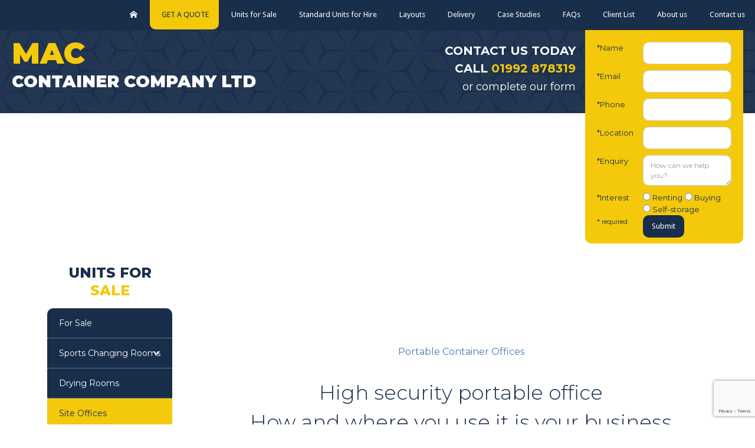

--- FILE ---
content_type: text/html
request_url: https://www.mac-containers.co.uk/for-sale/office-cabin.html
body_size: 12548
content:
<!DOCTYPE html><!--  This site was created in Webflow. https://www.webflow.com  -->
<!--  Last Published: Fri Jul 08 2022 13:28:06 GMT+0000 (Coordinated Universal Time)  -->
<html data-wf-page="61f901f2b637324d474a9d74" data-wf-site="61dc100728b422eff0e80050">
<head>
  <script src="https://www.google.com/recaptcha/api.js" async defer></script>
  <script>
      function onTopSubmit(token) {
	  	sessionStorage.setItem("name", document.getElementsByName('name')[0].value);
		sessionStorage.setItem("email", document.getElementsByName('email')[0].value);
		sessionStorage.setItem("phone", document.getElementsByName('phone')[0].value);
		sessionStorage.setItem("location", document.getElementsByName('location')[0].value);
        document.getElementById("topform").submit();
      }
      function onBottomSubmit(token) {
	  	sessionStorage.setItem("name", document.getElementsByName('name')[0].value);
		sessionStorage.setItem("email", document.getElementsByName('email')[0].value);
		sessionStorage.setItem("phone", document.getElementsByName('phone')[0].value);
		sessionStorage.setItem("location", document.getElementsByName('location')[0].value);
        document.getElementById("bottomform").submit();
      }
    </script>

  <meta charset="utf-8">

<script>window.dataLayer = window.dataLayer || [];
    function gtag() {
        dataLayer.push(arguments);
    }
    gtag("consent", "default", {
        ad_storage: "denied",
        ad_user_data: "denied",
        ad_personalization: "denied",
        analytics_storage: "denied",
        functionality_storage: "denied",
        personalization_storage: "denied",
        security_storage: "denied",
        wait_for_update: 2000,
    });
    gtag("set", "ads_data_redaction", true);
    gtag("set", "url_passthrough", true);
</script>

<!-- Google Tag Manager -->
<script>(function(w,d,s,l,i){w[l]=w[l]||[];w[l].push({'gtm.start':
new Date().getTime(),event:'gtm.js'});var f=d.getElementsByTagName(s)[0],
j=d.createElement(s),dl=l!='dataLayer'?'&l='+l:'';j.async=true;j.src=
'https://www.googletagmanager.com/gtm.js?id='+i+dl;f.parentNode.insertBefore(j,f);
})(window,document,'script','dataLayer','GTM-NNTBQKD');</script>
<!-- End Google Tag Manager -->

<!-- Start cookieyes banner -->
<script id="cookieyes" type="text/javascript" src="https://cdn-cookieyes.com/client_data/3c485b4e24431be68dc5066e/script.js"></script>
<!-- End cookieyes banner -->
  <title>Secure Portable Office Cabin Units | MAC Containers</title>
  <meta content="A go-anywhere, purpose-built business unit. Fully equipped. Meets and exceeds British BS CP3, BS CP11, BS 449 - and MoD Approved Defence Standards." name="description">
  <meta content="Secure Portable Office Cabin Units | MAC Containers" property="og:title">
  <meta content="A go-anywhere, purpose-built business unit. Fully equipped. Meets and         exceeds British BS CP3, BS CP11, BS 449 - and MoD Approved Defence Standards 05/29 and HSE93." property="og:description">
  <meta content="Secure Portable Office Cabin Units | MAC Containers" property="twitter:title">
  <meta content="A go-anywhere, purpose-built business unit. Fully equipped. Meets and         exceeds British BS CP3, BS CP11, BS 449 - and MoD Approved Defence Standards 05/29 and HSE93." property="twitter:description">
  <meta property="og:type" content="website">
  <meta content="summary_large_image" name="twitter:card">
  <meta content="width=device-width, initial-scale=1" name="viewport">
  <meta content="Webflow" name="generator">
  <link href="../css/normalize.css" rel="stylesheet" type="text/css">
  <link href="../css/webflow.css" rel="stylesheet" type="text/css">
  <link href="../css/mac-containers.webflow.css" rel="stylesheet" type="text/css">
  <script src="https://ajax.googleapis.com/ajax/libs/webfont/1.6.26/webfont.js" type="text/javascript"></script>
  <script type="text/javascript">
      WebFont.load({
        google: {
          families: ["Montserrat:100,100italic,200,200italic,300,300italic,400,400italic,500,500italic,600,600italic,700,700italic,800,800italic,900,900italic", "Droid Sans:400,700", "Roboto Slab:100,200,regular,800"]
        }
      });
    </script>
  <!-- [if lt IE 9]><script src="https://cdnjs.cloudflare.com/ajax/libs/html5shiv/3.7.3/html5shiv.min.js" type="text/javascript"></script><![endif] -->
  <script type="text/javascript">
      ! function(o, c) {
        var n = c.documentElement,
          t = " w-mod-";
        n.className += t + "js", ("ontouchstart" in o || o.DocumentTouch && c instanceof DocumentTouch) && (n.className += t + "touch")
      }(window, document);
    </script>
  <link href="../images/favicon.gif" rel="shortcut icon" type="image/x-icon">
  <link href="../images/webclip.gif" rel="apple-touch-icon">
  <meta name="robots" content="index,follow">
 <style>
      .hideme {
        display: none !important
      }
    </style>
  <link rel="canonical" href="https://www.mac-containers.co.uk/for-sale/office-cabin.html">
<script>
   (function(i,n,f,t,y,x,z) {
     y=i._its=function(){return y.queue.push(arguments)};y.version='2.0';y.queue=[];z=n.createElement(f);z.async=!0;z.src=t;x=n.getElementsByTagName(f)[0];x.parentNode.insertBefore(z,x)})(window,
  document,'script','https://script.infinity-tracking.com/infinitytrack.js?i=8210');
   window._its('init', '8210');
   window._its('track');
 </script>
   </head>

<body>
<!-- Google Tag Manager noscript -->
<noscript><iframe src="https://www.googletagmanager.com/ns.html?id=GTM-NNTBQKD"
height="0" width="0" style="display:none;visibility:hidden"></iframe></noscript>
<!-- End Google Tag Manager noscript -->
  <div data-animation="default" data-collapse="medium" data-duration="400" data-easing="ease" data-easing2="ease" role="banner" class="nav-bar w-nav">
    <nav role="navigation" class="nav-menu w-nav-menu">
      <a href="../" class="nav-link w-nav-link"><span class="text-span"></span></a>
      <a href="../quote.html" class="nav-link quote w-nav-link">GET A QUOTE</a>
      <a href="../for-sale/sale-hire.html" class="nav-link w-nav-link">Units for Sale</a>
      <a href="../for-hire/container-hire.html" class="nav-link w-nav-link">Standard Units for Hire</a>
      <a href="../pdf-downloads.html" class="nav-link w-nav-link">Layouts</a>
      <a href="../delivery.html" class="nav-link w-nav-link">Delivery</a>
      <a href="../case-studies/case.html" class="nav-link w-nav-link">Case Studies</a>
      <a href="../faq.html" class="nav-link w-nav-link">FAQs</a>
      <a href="../client-list.html" class="nav-link w-nav-link">Client List</a>
      <a href="../about.html" class="nav-link w-nav-link">About us</a>
      <a href="../contact.html" class="nav-link w-nav-link">Contact us</a>
    </nav>
    <div class="w-container">
      <div class="menu-button w-nav-button">
        <div class="top-hamburger w-icon-nav-menu"></div>
      </div>
    </div>
  </div>
  <div class="logo-section-interior wf-section">
    <div class="w-layout-grid header-grid">
      <a id="w-node-e0b72b59-555e-a4fd-ead8-0c8129d6c3e8-29d6c3e6" href="../" class="logo interior"><span class="mac">MAC</span><br>CONTAINER COMPANY LTD</a>
      <div id="w-node-e0b72b59-555e-a4fd-ead8-0c8129d6c3ed-29d6c3e6" class="call interior">CONTACT US TODAY<br>CALL <a href="tel:01992878319" class="form-number InfinityNumber"><span class="telephone-number"><strong>01992 878319</strong></span></a><span class="telephone-number"><br></span><span class="span-smaller-text-header">or complete our form</span></div>

    <!-- Start of Top Contact Form -->
      <div id="w-node-_6b640322-f467-c7f2-61e0-9f0fb0f70c81-b0f70c81" class="form-interior">
        <div class="w-embed">
        <form id="topform" name="enquiry" method="post" action="https://www.mac-containers.co.uk/mailform/mailform.php">
            <div class="w-layout-grid enquiry-grid">
              <label for="name" class="label">*Name</label><input type="text" class="text-field w-input" maxlength="256" name="name" id="name">
              <label for="email" class="label">*Email </label><input type="email" class="text-field w-input" maxlength="256" name="email" id="email">
              <label for="phone" class="label">*Phone</label><input type="tel" class="text-field w-input" maxlength="256" name="phone" id="phone">
			  <label for="location" class="label">*Location</label><input type="text" class="text-field w-input" maxlength="256" name="location" id="location">
              <label for="enquiry" class="label">*Enquiry</label><textarea maxlength="5000" id="enquiry" name="enquiry" placeholder="How can we help you?" class="text-field w-input"></textarea>
               			<label for="Interest" class="label">*Interest</label>
			<div style="grid-column: 2 / 3"><label for="Renting" class="label"><input type="radio" id="Renting" name="Interest" value="Renting"> Renting</label>
			<label for="Buying" class="label"><input type="radio" id="Buying" name="Interest" value="Buying"> Buying</label>
			<label for="Self-storage" class="label"><input type="radio" id="Self-storage" name="Interest" value="Self-storage"> Self-storage</label></div>
			<p class="small-text-para">* required</p>
              <div class="form-button-right"><button class="g-recaptcha btn input-submit submit submit-button w-button" data-sitekey="6LdrO5wqAAAAACUCA6hxNJd4vZqPkDHn9vxqvbDR" data-callback="onTopSubmit">Submit</button></div>
            </div>
            <input type="hidden" name="subject" value="MAC Containers Enquiry from Top of Page">
            <input type="hidden" name="recipient" value="emma.steel@mac-containers.co.uk">
            <input type="hidden" name="cc_email" value="google@mac-containers.co.uk,adrian@doneforyouppc.co.uk">
            <input type="hidden" name="required" value="name,email,phone,location,enquiry,Interest">
 			<input type="hidden" name="env_report" value="GATEWAY_INTERFACE,SERVER_NAME,SERVER_SOFTWARE,SERVER_PROTOCOL,SERVER_PORT,REQUEST_METHOD,PATH_INFO,PATH_TRANSLATED,SCRIPT_NAME,DOCUMENT_ROOT,QUERY_STRING,REMOTE_HOST,REMOTE_ADDR,AUTH_TYPE,REMOTE_USER,REMOTE_IDENT,CONTENT_TYPE,CONTENT_LENGTH,HTTP_FROM,HTTP_ACCEPT,HTTP_USER_AGENT,HTTP_REFERER">
            <input name="sort" type="hidden" value="ORDER:name,email,phone,enquiry,location,cc_email,EmailAddress_h,HTTP_REFERER,redirect,subject">
            <input type="hidden" name="return_link_url" value="https://www.mac-containers.co.uk/index.html">
            <input type="hidden" name="redirect" value="https://www.mac-containers.co.uk/thank-you-top-form.html">
            <input type="hidden" name="Send_Reply" value="Y">
            <input type="hidden" name="reply_subject" value="Thank you for your enquiry to Mac Containers">
            <input type="hidden" name="reply_body" value="Thank you for your enquiry, to which you will receive a reply shortly.<br />
<br />In the meantime, please allow us to be classified as 'Trusted Recipients' so that the reply (which will have photos and attachments) will be allowed in to your Inbox, rather than go straight to Junk or Spam.<br /><br />Kind regards,<br /><br />Nicholas Joel<br />Duty Officer<br />MAC Container Co Ltd<br />Compounds 35 & 36<br />Weald Hall Farm<br />Essex<br />CM16 6FJ<br /><br />Tel : 01992 878319">
            <input type="text" name="EmailAddress_h" size="30" class="hideme">
          </form>
        </div>
      </div>
    </div>
  </div>
  <!-- End of Top Contact Form -->




<div class="main-section top wf-section">
    <div class="w-layout-grid sub-nav-layout">
      <div id="w-node-_526cb2b9-7fc7-d96c-de18-f66fc824f8a5-c824f8a5" data-animation="default" data-collapse="medium" data-duration="400" data-easing="ease" data-easing2="ease" role="banner" class="navbar w-nav">
        <p class="sub-nav-hdg">UNITS FOR <span class="text-span-14">SALE</span></p>
        <div class="container w-container">
          <nav role="navigation" class="for-sale-nav w-nav-menu">
            <a href="../for-sale/sale-hire.html" class="sub-nav-link top-link w-nav-link">For Sale</a>
            <div data-hover="false" data-delay="0" class="dropdown w-dropdown">
              <div class="dropdown-toggle sub-nav-link w-dropdown-toggle">
                <div class="w-icon-dropdown-toggle"></div>
                <div>Sports Changing Rooms</div>
              </div>
              <nav class="for-sale-dropdown-list w-dropdown-list">
                <a href="../for-sale/sports-changing-rooms.html" class="dropdown-link w-dropdown-link">Overview</a>
                <a href="../for-sale/sports-changing-rooms-for-sports-clubs.html" class="dropdown-link w-dropdown-link">For Sports Clubs</a>
                <a href="../for-sale/sports-changing-rooms-local-authorities.html" class="dropdown-link w-dropdown-link">For Local Authorities</a>
                <a href="../for-sale/sports-changing-rooms-schools.html" class="dropdown-link w-dropdown-link">For Schools</a>
              </nav>
            </div>
            <a href="../for-sale/drying-rooms.html" class="sub-nav-link w-nav-link">Drying Rooms</a>
            <a href="../for-sale/office-cabin.html" aria-current="page" class="sub-nav-link w-nav-link w--current">Site Offices</a>
            <a href="../for-sale/gatehouses.html" class="sub-nav-link w-nav-link">Gatehouses</a>
            <a href="../for-sale/security-containers.html" class="sub-nav-link w-nav-link">Secure Steel Stores</a>
            <a href="../for-sale/coshh-storage-containers.html" class="sub-nav-link w-nav-link">COSHH Hazardous Materials Storage</a>
           <!-- <a href="../for-sale/shipping-containers.html" class="sub-nav-link w-nav-link">Shipping Containers</a> -->
            <a href="../for-sale/mess-rooms.html" class="sub-nav-link w-nav-link">Messrooms / Canteens</a>
            <a href="../for-sale/events-containers.html" class="sub-nav-link w-nav-link">Events &amp; Retail</a>
            <div data-hover="false" data-delay="0" class="dropdown w-dropdown">
              <div class="dropdown-toggle sub-nav-link w-dropdown-toggle">
                <div class="w-icon-dropdown-toggle"></div>
                <div>Site Accommodation</div>
              </div>
              <nav class="dropdown-list w-dropdown-list">
                <a href="../for-sale/accommodation.html" class="dropdown-link w-dropdown-link">Overview</a>
                <a href="../for-sale/sleeper-units.html" class="dropdown-link w-dropdown-link">Sleeper Units</a>
                <a href="../for-sale/2-bedroom-site-units.html" class="dropdown-link w-dropdown-link">2 Bedroom Site Units</a>
              </nav>
            </div>
            <div data-hover="false" data-delay="0" class="dropdown w-dropdown">
              <div class="dropdown-toggle sub-nav-link w-dropdown-toggle">
                <div class="w-icon-dropdown-toggle"></div>
                <div>Container Housing</div>
              </div>
              <nav class="for-sale-dropdown-list-2 w-dropdown-list">
                <a href="../for-sale/temporary-container-housing.html" class="dropdown-link w-dropdown-link">Overview</a>
                <a href="../for-sale/container-housing-local-authorities.html" class="dropdown-link w-dropdown-link">Local Authorities</a>
                <a href="../for-sale/container-housing-investors.html" class="dropdown-link w-dropdown-link">Investors / Developers</a>
                <a href="../for-sale/container-housing-private-buyers.html" class="dropdown-link w-dropdown-link">Private Buyers</a>
              </nav>
            </div>
            <a href="../for-sale/marketing-suites.html" class="sub-nav-link w-nav-link">Marketing Suites</a>
            <a href="../for-sale/accessible-units.html" class="sub-nav-link w-nav-link">DDA &amp; Accessible Units</a>
            <div data-hover="false" data-delay="0" class="dropdown w-dropdown">
              <div class="dropdown-toggle sub-nav-link w-dropdown-toggle">
                <div class="w-icon-dropdown-toggle"></div>
                <div>Bespoke Units</div>
              </div>
              <nav class="for-sale-dropdown-list-3 w-dropdown-list">
                <a href="../for-sale/special-units.html" class="dropdown-link w-dropdown-link">Overview</a>
                <a href="../for-sale/bespoke-units-split-units.html" class="dropdown-link w-dropdown-link">Split Units</a>
                <a href="../for-sale/bespoke-units-complex-units.html" class="dropdown-link w-dropdown-link">Complex Units</a>
                <a href="../for-sale/bespoke-units-design-your-own.html" class="dropdown-link w-dropdown-link">Design Your Own</a>
              </nav>
            </div>
            <a href="../for-sale/toilets.html" class="sub-nav-link w-nav-link">Site Toilets</a>
            <a href="../for-sale/mac-modular-buildings.html" class="sub-nav-link w-nav-link">Modular Units</a>
            <a href="../for-sale/classrooms.html" class="sub-nav-link w-nav-link">Classrooms</a>
            <a href="../for-sale/smoking-shelters.html" class="sub-nav-link w-nav-link">Smoking Shelters</a>
            <a href="../for-sale/welfare-units.html" class="sub-nav-link w-nav-link">Welfare Units &amp; Plant Rooms</a>
            <a href="../for-sale/eco-units.html" class="sub-nav-link bottom-link w-nav-link">Eco Units</a>
          </nav>
          <div class="condensed-sub-menu w-nav-button">
            <div class="sub-menu-hamburger w-icon-nav-menu"></div>
          </div>
        </div>
      </div>
      <div id="w-node-_81a753f7-8c3e-9186-f92a-6069e3da89aa-474a9d74" class="sub-content-block">
        <h1>Portable Container Offices</h1>
        <h2>High security portable office<br>How and where you use it is your business</h2>
        <div class="divider-container">
          <div class="divider"></div>
        </div>
        <div class="w-layout-grid lightbox-grid">
          <a href="#" class="w-inline-block w-lightbox"><img src="../images/MAC-Offices-interior-400.jpg" loading="lazy" alt="MAC Office interior with reception area" class="lightbox-image">
            <script type="application/json" class="w-json">
                {
                  "items": [{
                    "_id": "example_img",
                    "origFileName": "MAC-Offices-interior-LGE.jpg",
                    "fileName": "MAC-Offices-interior-LGE.jpg",
                    "fileSize": 123471,
                    "height": 853,
                    "url": "../images/MAC-Offices-interior-LGE.jpg",
                    "width": 1280,
                    "type": "image"
                  }],
                  "group": "office"
                }
              </script>
          </a>
          <a href="#" id="w-node-_4b4d9fb3-ccba-aa34-efa2-800cbad78b7b-474a9d74" class="w-inline-block w-lightbox"><img src="../images/MAC-Offices-400.jpg" loading="lazy" alt="MAC Office interior with desks" class="lightbox-image">
            <script type="application/json" class="w-json">
                {
                  "items": [{
                    "_id": "example_img",
                    "origFileName": "MAC-Offices-LGE.jpg",
                    "fileName": "MAC-Offices-LGE.jpg",
                    "fileSize": 163109,
                    "height": 851,
                    "url": "../images/MAC-Offices-LGE.jpg",
                    "width": 1280,
                    "type": "image"
                  }],
                  "group": "office"
                }
              </script>
          </a>
          <a href="#" id="w-node-_9f23fc78-edc4-b060-8a93-cf9e1e8e7bca-474a9d74" class="w-inline-block w-lightbox"><img src="../images/MAC-Office-unit-400.jpg" loading="lazy" alt="Container office" class="lightbox-image">
            <script type="application/json" class="w-json">
                {
                  "items": [{
                    "_id": "example_img",
                    "origFileName": "MAC-Office-unit-LGE.jpg",
                    "fileName": "MAC-Office-unit-LGE.jpg",
                    "fileSize": 141687,
                    "height": 850,
                    "url": "../images/MAC-Office-unit-LGE.jpg",
                    "width": 1280,
                    "type": "image"
                  }],
                  "group": "office"
                }
              </script>
          </a>
        </div>
        <p class="larger-para">A MAC office will go wherever your business takes you:</p>
        <p><strong>‍</strong>Site office? Civil engineering project? Geology? Mineral extraction? Archeology dig? Seasonal trade? Motor trade? Festival? Or simply somewhere to run your business? Maybe your premises are being refurbished. Maybe your company is on the move. Maybe you&#x27;re launching a start-up business.<br><br>Whatever your needs, we have a portable office that fits the bill - and the bill itself will probably cost a lot less than you imagine.<br><br><img src="../images/country-office-unit.JPG" loading="lazy" alt="Country container office" style="display: block; margin-left: auto;
  margin-right: auto; width: 60%; border-radius: 5px;"><br><br>‍<strong>Though most MAC portable offices are to be found on construction sites, many of our customers would be hard pressed to tell the difference between a hod and a hawk.*</strong> <br><br>What they do know - and rely on - is that a MAC portable office is a purpose-built business unit, created to meet and exceed British Standard Codes of Practice BS CP3, BS CP11, BS 449 - and MoD Approved Defence Standards 05/29 and HSE93.In other words, a MAC SiteGuard<sup>TM </sup>Portable Office will last forever - and resist all attempted break-ins or vandalism.<br><br>
        ‍<strong>* </strong>For those not in theconstruction industry, a hod is used for carrying bricks; a hawk is an essential plasterer&#x27;s tool. </p>
        <div class="light-blue-feature-div">
          <h2>A <span><strong>MAC </strong></span>portable office is a bespoke office space – manufactured to your own length, width, and specification*</h2>
          <div class="w-layout-grid two-column-grid">
            <div id="w-node-_3302cc9d-42c2-df8a-d94c-9a75533a4ea0-474a9d74" class="light-blue-block white-bkg">
              <h4 id="w-node-_5f1ccfb0-6221-d3fc-c3aa-74b395ad8ce8-474a9d74">Standard features include:</h4>
              <ul role="list" class="list">
                <li>High security doors and windows</li>
                <li>Internal lining and insulation - warm in winter, cool in summer</li>
                <li>All electrics, lighting and top-quality convector heating</li>
                <li>Swift delivery with minimal disruption</li>
                <li>12 month unconditional warranty</li>
                <li>On site attendance within 24 hours</li>
              </ul>
            </div>
            <div id="w-node-b28e4192-bc28-9678-3d6e-c8b97baee57b-474a9d74" class="light-blue-block white-bkg">
              <h4 id="w-node-b28e4192-bc28-9678-3d6e-c8b97baee57c-474a9d74">Options include:</h4>
              <ul role="list" class="list">
                <li>Exterior security lighting</li>
                <li>Doors and windows positioned to your requirements</li>
                <li>Interior partitioning</li>
                <li>Air conditioning</li>
                <li>Choice of exterior colour. <a href="../documents/Colour-Chart.pdf" target="_blank"><span class="pdf-span"></span> View the full range of colours</a>
                </li>
                <li>Corrugated or smooth sided exteriors</li>
              </ul>
            </div>
          </div>
          <p class="larger-para">* AS YOU&#x27;D EXPECT, A MAC BESPOKE OFFICE MUST BE PURCHASED<br>But our standard 20&#x27;x8&#x27; units are available for <a href="../for-hire/container-hire.html">hire</a>.</p>
        </div>
        <div class="pdf-div layout">
          <h3 class="h3-layouts">Example Layouts</h3>
          <p class="fa-icon white-fa-icon"></p>
          <div class="pdf-div">
            <a href="../documents/40x12-Kitchen-Toilet-Double-office.pdf" target="_blank" class="pdf-download-button w-button">40 x 12 Kitchen Toilet Double office.pdf (49kb)</a>
            <a href="../documents/40x12-Office-Sink-Toilet.pdf" target="_blank" class="pdf-download-button w-button">40 x 12 Office Sink Toilet.pdf (53kb)</a>
            <a href="../documents/30x10-Sales-Office-with-Patio-Doors.pdf" target="_blank" class="pdf-download-button w-button">30 x 10 Sales Office with Patio Doors.pdf (53kb)</a>
            <a href="../documents/30x10-Office-External-Toilet.pdf" target="_blank" class="pdf-download-button w-button">30 x 10 Office External Toilet.pdf (34kb)</a>
            <a href="../documents/26x10-Triple-Office-and-Sink.pdf" target="_blank" class="pdf-download-button w-button">26 x 10 Triple Office &amp; Sink.pdf (45kb)</a>
            <a href="../documents/24x10-Partitioned-Office.pdf" target="_blank" class="pdf-download-button w-button">24 x 10 Partitioned Office.pdf (33kb)</a>
          </div>
        </div>
        <p class="bold-para">Find out more about MAC on site accommodation</p>
        <div class="w-layout-grid quote-call-grid">
          <a id="w-node-c79925fc-d2b2-5bab-bb22-32afb2a54872-b2a54871" href="../quote.html" class="quote-button w-inline-block">
            <p class="quote-icon"></p>
            <p class="quote-call-button-text">Get a quote online</p>
          </a>
          <a id="w-node-c79925fc-d2b2-5bab-bb22-32afb2a54877-b2a54871"  href="tel:01992878319" class="quote-button phone w-inline-block form-number InfinityNumber">
            <p class="quote-icon"></p>
            <p class="quote-call-button-text">Or call us on <strong>01992 878319</strong></p>
          </a>
        </div>
        <p class="larger-para">To summarise: whatever your business or organisation - from construction to NHS hospital, engineering to education, agriculture to antiques - problems can often be turned into opportunities for improved efficiency.<br><br>At MAC, we look forward to helping you do just that.</p>
      </div>
    </div>
  </div>


  <!--
  <div class="dark-blue-section wf-section">
    <p class="bold-para white">To summarise: whatever your business or organisation, problems can often be turned into opportunities for improved efficiency. At MAC, we look forward to helping you do just that.</p>
  </div>
  -->


  <div class="main-section bkg-img wf-section">
    <h3>Other <strong>MAC </strong>products likely to be useful to you and your business ...</h3>
    <div class="w-layout-grid interested-grid">
      <a id="w-node-_8ae01624-c72c-6a1e-c43d-72e80476a190-0476a190" href="../for-hire/hire-office.html" class="also-interested-link w-inline-block">
        <div id="w-node-_8ae01624-c72c-6a1e-c43d-72e80476a191-0476a190" class="w-layout-grid also-interested-grid"><img src="../images/hire-site-office-400.jpg" loading="lazy" id="w-node-_8ae01624-c72c-6a1e-c43d-72e80476a192-0476a190" alt="container office with kitchen" class="related-image">
          <div id="w-node-_8ae01624-c72c-6a1e-c43d-72e80476a193-0476a190" class="also-interested-hdg">
            <p>FOR HIRE - SITE OFFICE<br><strong></strong></p>
          </div>
          <p class="icon-para"></p>
        </div>
      </a>
      <a id="w-node-bfc8eb23-071b-4945-6ae4-32dc3e1e35b9-3e1e35b9" href="../for-sale/drying-rooms.html" class="also-interested-link w-inline-block">
        <div id="w-node-bfc8eb23-071b-4945-6ae4-32dc3e1e35ba-3e1e35b9" class="w-layout-grid also-interested-grid"><img src="../images/container-changing-room-400.jpg" loading="lazy" id="w-node-bfc8eb23-071b-4945-6ae4-32dc3e1e35be-3e1e35b9"alt="container sports changing room" class="related-image">
          <div id="w-node-bfc8eb23-071b-4945-6ae4-32dc3e1e35bb-3e1e35b9" class="also-interested-hdg">
            <p>DRYING ROOMS</p>
          </div>
        </div>
      </a>
      <a id="w-node-c6ca8e4a-cc94-61f5-6baf-074fe4fbba02-e4fbba02" href="../for-sale/mess-rooms.html" class="also-interested-link w-inline-block">
        <div id="w-node-c6ca8e4a-cc94-61f5-6baf-074fe4fbba03-e4fbba02" class="w-layout-grid also-interested-grid"><img src="../images/messrooms-canteens-interior-400.jpg" loading="lazy" id="w-node-c6ca8e4a-cc94-61f5-6baf-074fe4fbba04-e4fbba02" alt="messroom with kitchen and seating" class="related-image">
          <div id="w-node-c6ca8e4a-cc94-61f5-6baf-074fe4fbba05-e4fbba02" class="also-interested-hdg">
            <p>MESSROOMS &amp; CANTEENS</p>
          </div>
        </div>
      </a>
      <a id="w-node-c8af022e-c891-ea90-7972-6fae955ecc32-955ecc32" href="../for-sale/toilets.html" class="also-interested-link w-inline-block">
        <div id="w-node-c8af022e-c891-ea90-7972-6fae955ecc33-955ecc32" class="w-layout-grid also-interested-grid"><img src="../images/container-accessible-toilets-400.jpg" loading="lazy" id="w-node-c8af022e-c891-ea90-7972-6fae955ecc34-955ecc32" alt="accessible toilet container" class="related-image">
          <div id="w-node-c8af022e-c891-ea90-7972-6fae955ecc35-955ecc32" class="also-interested-hdg">
            <p>SITE TOILETS</p>
          </div>
        </div>
      </a>
      <a id="w-node-_85959405-26d1-765b-9f75-6aadc54d85f4-c54d85f4" href="../for-sale/coshh-storage-containers.html" class="also-interested-link w-inline-block">
        <div id="w-node-_85959405-26d1-765b-9f75-6aadc54d85f5-c54d85f4" class="w-layout-grid also-interested-grid"><img src="../images/container-secure-steel-store-400.jpg" loading="lazy" id="w-node-_85959405-26d1-765b-9f75-6aadc54d85f6-c54d85f4" alt="MAC secure containers" class="related-image">
          <div id="w-node-_85959405-26d1-765b-9f75-6aadc54d85f7-c54d85f4" class="also-interested-hdg">
            <p>COSHH HAZARDOUS MATERIALS STORAGE</p>
          </div>
        </div>
      </a>
      <a id="w-node-_5d2a0ca7-abf5-0fbf-ceaa-4683654d0af4-654d0af4" href="#" class="also-interested-link w-inline-block">
        <div id="w-node-_5d2a0ca7-abf5-0fbf-ceaa-4683654d0af5-654d0af4" class="w-layout-grid also-interested-grid"><img src="../images/secure-steel-stores-400.jpg" loading="lazy" id="w-node-_5d2a0ca7-abf5-0fbf-ceaa-4683654d0af9-654d0af4" alt="Secure steel storage door lock" class="related-image">
          <div id="w-node-_5d2a0ca7-abf5-0fbf-ceaa-4683654d0af6-654d0af4" class="also-interested-hdg">
            <p>SECURE STEEL STORES</p>
          </div>
        </div>
      </a>
    </div>
  </div><!-- #BeginLibraryItem "/Library/Bottom-Form.lbi" -->

   <!-- Start Bottom Contact Form -->
  <div class="section-footer wf-section">
    <div class="bottom-form">
      <div class="w-container">
        <div class="form-interior form-div">
          <h3 id="w-node-_1a9c03e0-362f-0dc0-eba9-25eafcfabb15-fcfabb11">Enquire Today</h3>
          <p class="paragraph">Complete this form or call us on <a href="tel:01992878319" class="form-number InfinityNumber"><strong>01992 878319</strong></a>. Advice costs nothing.</p>
          <div class="w-embed">
            <form id="bottomform" name="enquiry" method="post" action="https://www.mac-containers.co.uk/mailform/mailform.php">
            <div class="w-layout-grid enquiry-grid bottom-grid">
            <label for="name" class="label">*Name</label><input type="text" class="text-field w-node-_1a9c03e0-362f-0dc0-eba9-25eafcfabb1e-fcfabb11 w-input" maxlength="256" name="name" id="name">
            <label for="email" class="label">*Email</label><input type="email" class="text-field w-node-_1a9c03e0-362f-0dc0-eba9-25eafcfabb21-fcfabb11 w-input" maxlength="256" name="email" id="email">
			<label for="phone" class="label">*Phone</label><input type="tel" class="text-field w-node-_1a9c03e0-362f-0dc0-eba9-25eafcfabb24-fcfabb11 w-input" maxlength="256" name="phone" id="phone">
            <label for="location" class="label">*Location</label><input type="text" class="text-field w-node-_1a9c03e0-362f-0dc0-eba9-25eafcfabb1e-fcfabb11 w-input" maxlength="256" name="location" id="location">
              <label for="enquiry" class="label">*Enquiry</label><textarea id="enquiry" name="enquiry" maxlength="5000" placeholder="How can we help you?" class="text-field w-node-_1a9c03e0-362f-0dc0-eba9-25eafcfabb27-fcfabb11 w-input"></textarea>
			  <label for="Interest" class="label">*Interest</label>
                <div style="grid-column: 4 / 5">
			<label for="Renting" class="label"><input type="radio" id="Renting" name="Interest" value="Renting"> Renting</label>
			<label for="Buying" class="label"><input type="radio" id="Buying" name="Interest" value="Buying"> Buying</label>
			<label for="Self-storage" class="label"><input type="radio" id="Self-storage" name="Interest" value="Self-storage"> Self-storage</label>
            </div>
			<div class="form-empty-div-block"></div>
			<p class="small-text-para">* required</p>
            <div class="form-empty-div-block"></div>
                <div class="submit-div">
                  <button class="g-recaptcha btn input-submit submit submit-button w-button" data-sitekey="6LdrO5wqAAAAACUCA6hxNJd4vZqPkDHn9vxqvbDR" data-callback="onBottomSubmit">Submit</button>
                </div>
              </div>
              <!--  hidden fields for Cravenplan form  -->
              <input type="hidden" name="subject" value="MAC Containers Enquiry from Bottom of Page">
              <input type="hidden" name="recipient" value="emma.steel@mac-containers.co.uk">
              <input type="hidden" name="cc_email" value="google@mac-containers.co.uk,adrian@doneforyouppc.co.uk">
              <input type="hidden" name="required" value="name,email,phone,location,enquiry,Interest">
              <input type="hidden" name="env_report" value="GATEWAY_INTERFACE,SERVER_NAME,SERVER_SOFTWARE,SERVER_PROTOCOL,SERVER_PORT,REQUEST_METHOD,PATH_INFO,PATH_TRANSLATED,SCRIPT_NAME,DOCUMENT_ROOT,QUERY_STRING,REMOTE_HOST,REMOTE_ADDR,AUTH_TYPE,REMOTE_USER,REMOTE_IDENT,CONTENT_TYPE,CONTENT_LENGTH,HTTP_FROM,HTTP_ACCEPT,HTTP_USER_AGENT,HTTP_REFERER">
            <input name="sort" type="hidden" value="ORDER:name,email,phone,message,location,cc_email,EmailAddress_h,HTTP_REFERER,redirect,subject">
              <input type="hidden" name="return_link_url" value="https://www.mac-containers.co.uk/index.html">
            <input type="hidden" name="redirect" value="https://www.mac-containers.co.uk/thank-you-bottom-form.html">
              <input type="hidden" name="Send_Reply" value="Y">
              <input type="hidden" name="reply_subject" value="Thank you for your enquiry">
              <input type="hidden" name="reply_body" value="Thank you for your enquiry, to which you will receive a reply shortly.<br />
              <br />In the meantime, please allow us to be classified as 'Trusted Recipients' so that the reply (which will have photos and attachments) will be allowed in to your Inbox, rather than go straight to Junk or Spam.<br /><br />Kind regards,<br /><br />Nicholas Joel<br />Duty Officer<br />MAC Container Co Ltd<br />Compounds 35 & 36<br />Weald Hall Farm<br />Essex<br />CM16 6FJ<br /><br />Tel : 01992 878319">
              <input type="text" name="EmailAddress_h" size="30" class="hideme">
              <!--  end hidden fields for Cravenplan form  -->
            </form>
          </div>
        </div>
      </div>
    </div>
      <!-- End Bottom Contact Form -->

  <!-- #EndLibraryItem --><div class="section-footer wf-section"><div class="footer">
      <div class="_1140-container w-container">
        <div class="w-layout-grid grid-footer">
          <div id="w-node-_1a9c03e0-362f-0dc0-eba9-25eafcfabb33-fcfabb11">
            <a href="../" class="logo"><span class="mac">MAC</span><br>CONTAINER COMPANY LTD</a>
            <p class="para-reg">Company Registration Number: 02665982<br>VAT Number: 645 0233 65<br>‍<br>
              <a href="#" class="footer-text-link"></a>
            </p>
            <p class="small-text-para para-no-bottom-margin">‍<a href="../privacy-policy.html" class="footer-text-link">Privacy Policy</a>
            </p>
            <p class="small-text-para para-no-bottom-margin">
              <a href="../terms-and-conditions.html" class="footer-text-link">Terms &amp; Conditions</a>
            </p>
            <p class="small-text-para">
              <a href="../sitemap.html" class="footer-text-link">Sitemap</a>
            </p>
          </div>
          <div id="w-node-_1a9c03e0-362f-0dc0-eba9-25eafcfabb3d-fcfabb11">
            <p id="w-node-_1a9c03e0-362f-0dc0-eba9-25eafcfabb3e-fcfabb11"><strong>Contact us</strong><br><br>Simply call us on <a href="tel:01992878319" class="footer-text-link form-number InfinityNumber">01992 878319</a><br>Fax  <a href="tel:01992524091" class="footer-text-link">01992 524091</a> <br>Email <a href="mailto:enquiries@mac-containers.co.uk"><strong class="footer-text-link">enquiries@mac-containers.co.uk</strong></a><br><br>  <p>Follow us:</p>
              <p class="footer-icons"><a href="https://www.youtube.com/channel/UC2FdniiGiLgsA4EKtvR8Yhw" target="_blank" class="social-icon-link"></a></p>
          </div>
          <p id="w-node-_1a9c03e0-362f-0dc0-eba9-25eafcfabb53-fcfabb11"><strong>Head Office</strong><br><br>MAC Container Co<br>Compounds 35 & 36<br>Weald Hall Farm<br>Essex<br>CM16 6FJ<br><br>‍<strong>latitude/longitude</strong><br>51.7230022,0.1512727<br>What 3 Words: <strong>they.gold.number</strong><br>Find us using <a href="https://www.mac-containers.co.uk/contact.html" target="_blank" class="footer-text-link">Google Maps</a><br>
            <!--<a href="http://www.mapcode.com/getcoords.html?iso3=166&amp;mapcode=LFB.FLR" target="_blank" class="footer-text-link">TomTom mapcode picker</a>-->
          </p>
        </div>
      </div>
    </div>
  </div>
  <script src="https://d3e54v103j8qbb.cloudfront.net/js/jquery-3.5.1.min.dc5e7f18c8.js?site=61dc100728b422eff0e80050" type="text/javascript" integrity="sha256-9/aliU8dGd2tb6OSsuzixeV4y/faTqgFtohetphbbj0=" crossorigin="anonymous"></script>
  <script src="../js/webflow.js" type="text/javascript"></script>

</body>
</html>

--- FILE ---
content_type: text/html; charset=utf-8
request_url: https://www.google.com/recaptcha/api2/anchor?ar=1&k=6LdrO5wqAAAAACUCA6hxNJd4vZqPkDHn9vxqvbDR&co=aHR0cHM6Ly93d3cubWFjLWNvbnRhaW5lcnMuY28udWs6NDQz&hl=en&v=PoyoqOPhxBO7pBk68S4YbpHZ&size=invisible&anchor-ms=20000&execute-ms=30000&cb=rgih2nmjvjkv
body_size: 48774
content:
<!DOCTYPE HTML><html dir="ltr" lang="en"><head><meta http-equiv="Content-Type" content="text/html; charset=UTF-8">
<meta http-equiv="X-UA-Compatible" content="IE=edge">
<title>reCAPTCHA</title>
<style type="text/css">
/* cyrillic-ext */
@font-face {
  font-family: 'Roboto';
  font-style: normal;
  font-weight: 400;
  font-stretch: 100%;
  src: url(//fonts.gstatic.com/s/roboto/v48/KFO7CnqEu92Fr1ME7kSn66aGLdTylUAMa3GUBHMdazTgWw.woff2) format('woff2');
  unicode-range: U+0460-052F, U+1C80-1C8A, U+20B4, U+2DE0-2DFF, U+A640-A69F, U+FE2E-FE2F;
}
/* cyrillic */
@font-face {
  font-family: 'Roboto';
  font-style: normal;
  font-weight: 400;
  font-stretch: 100%;
  src: url(//fonts.gstatic.com/s/roboto/v48/KFO7CnqEu92Fr1ME7kSn66aGLdTylUAMa3iUBHMdazTgWw.woff2) format('woff2');
  unicode-range: U+0301, U+0400-045F, U+0490-0491, U+04B0-04B1, U+2116;
}
/* greek-ext */
@font-face {
  font-family: 'Roboto';
  font-style: normal;
  font-weight: 400;
  font-stretch: 100%;
  src: url(//fonts.gstatic.com/s/roboto/v48/KFO7CnqEu92Fr1ME7kSn66aGLdTylUAMa3CUBHMdazTgWw.woff2) format('woff2');
  unicode-range: U+1F00-1FFF;
}
/* greek */
@font-face {
  font-family: 'Roboto';
  font-style: normal;
  font-weight: 400;
  font-stretch: 100%;
  src: url(//fonts.gstatic.com/s/roboto/v48/KFO7CnqEu92Fr1ME7kSn66aGLdTylUAMa3-UBHMdazTgWw.woff2) format('woff2');
  unicode-range: U+0370-0377, U+037A-037F, U+0384-038A, U+038C, U+038E-03A1, U+03A3-03FF;
}
/* math */
@font-face {
  font-family: 'Roboto';
  font-style: normal;
  font-weight: 400;
  font-stretch: 100%;
  src: url(//fonts.gstatic.com/s/roboto/v48/KFO7CnqEu92Fr1ME7kSn66aGLdTylUAMawCUBHMdazTgWw.woff2) format('woff2');
  unicode-range: U+0302-0303, U+0305, U+0307-0308, U+0310, U+0312, U+0315, U+031A, U+0326-0327, U+032C, U+032F-0330, U+0332-0333, U+0338, U+033A, U+0346, U+034D, U+0391-03A1, U+03A3-03A9, U+03B1-03C9, U+03D1, U+03D5-03D6, U+03F0-03F1, U+03F4-03F5, U+2016-2017, U+2034-2038, U+203C, U+2040, U+2043, U+2047, U+2050, U+2057, U+205F, U+2070-2071, U+2074-208E, U+2090-209C, U+20D0-20DC, U+20E1, U+20E5-20EF, U+2100-2112, U+2114-2115, U+2117-2121, U+2123-214F, U+2190, U+2192, U+2194-21AE, U+21B0-21E5, U+21F1-21F2, U+21F4-2211, U+2213-2214, U+2216-22FF, U+2308-230B, U+2310, U+2319, U+231C-2321, U+2336-237A, U+237C, U+2395, U+239B-23B7, U+23D0, U+23DC-23E1, U+2474-2475, U+25AF, U+25B3, U+25B7, U+25BD, U+25C1, U+25CA, U+25CC, U+25FB, U+266D-266F, U+27C0-27FF, U+2900-2AFF, U+2B0E-2B11, U+2B30-2B4C, U+2BFE, U+3030, U+FF5B, U+FF5D, U+1D400-1D7FF, U+1EE00-1EEFF;
}
/* symbols */
@font-face {
  font-family: 'Roboto';
  font-style: normal;
  font-weight: 400;
  font-stretch: 100%;
  src: url(//fonts.gstatic.com/s/roboto/v48/KFO7CnqEu92Fr1ME7kSn66aGLdTylUAMaxKUBHMdazTgWw.woff2) format('woff2');
  unicode-range: U+0001-000C, U+000E-001F, U+007F-009F, U+20DD-20E0, U+20E2-20E4, U+2150-218F, U+2190, U+2192, U+2194-2199, U+21AF, U+21E6-21F0, U+21F3, U+2218-2219, U+2299, U+22C4-22C6, U+2300-243F, U+2440-244A, U+2460-24FF, U+25A0-27BF, U+2800-28FF, U+2921-2922, U+2981, U+29BF, U+29EB, U+2B00-2BFF, U+4DC0-4DFF, U+FFF9-FFFB, U+10140-1018E, U+10190-1019C, U+101A0, U+101D0-101FD, U+102E0-102FB, U+10E60-10E7E, U+1D2C0-1D2D3, U+1D2E0-1D37F, U+1F000-1F0FF, U+1F100-1F1AD, U+1F1E6-1F1FF, U+1F30D-1F30F, U+1F315, U+1F31C, U+1F31E, U+1F320-1F32C, U+1F336, U+1F378, U+1F37D, U+1F382, U+1F393-1F39F, U+1F3A7-1F3A8, U+1F3AC-1F3AF, U+1F3C2, U+1F3C4-1F3C6, U+1F3CA-1F3CE, U+1F3D4-1F3E0, U+1F3ED, U+1F3F1-1F3F3, U+1F3F5-1F3F7, U+1F408, U+1F415, U+1F41F, U+1F426, U+1F43F, U+1F441-1F442, U+1F444, U+1F446-1F449, U+1F44C-1F44E, U+1F453, U+1F46A, U+1F47D, U+1F4A3, U+1F4B0, U+1F4B3, U+1F4B9, U+1F4BB, U+1F4BF, U+1F4C8-1F4CB, U+1F4D6, U+1F4DA, U+1F4DF, U+1F4E3-1F4E6, U+1F4EA-1F4ED, U+1F4F7, U+1F4F9-1F4FB, U+1F4FD-1F4FE, U+1F503, U+1F507-1F50B, U+1F50D, U+1F512-1F513, U+1F53E-1F54A, U+1F54F-1F5FA, U+1F610, U+1F650-1F67F, U+1F687, U+1F68D, U+1F691, U+1F694, U+1F698, U+1F6AD, U+1F6B2, U+1F6B9-1F6BA, U+1F6BC, U+1F6C6-1F6CF, U+1F6D3-1F6D7, U+1F6E0-1F6EA, U+1F6F0-1F6F3, U+1F6F7-1F6FC, U+1F700-1F7FF, U+1F800-1F80B, U+1F810-1F847, U+1F850-1F859, U+1F860-1F887, U+1F890-1F8AD, U+1F8B0-1F8BB, U+1F8C0-1F8C1, U+1F900-1F90B, U+1F93B, U+1F946, U+1F984, U+1F996, U+1F9E9, U+1FA00-1FA6F, U+1FA70-1FA7C, U+1FA80-1FA89, U+1FA8F-1FAC6, U+1FACE-1FADC, U+1FADF-1FAE9, U+1FAF0-1FAF8, U+1FB00-1FBFF;
}
/* vietnamese */
@font-face {
  font-family: 'Roboto';
  font-style: normal;
  font-weight: 400;
  font-stretch: 100%;
  src: url(//fonts.gstatic.com/s/roboto/v48/KFO7CnqEu92Fr1ME7kSn66aGLdTylUAMa3OUBHMdazTgWw.woff2) format('woff2');
  unicode-range: U+0102-0103, U+0110-0111, U+0128-0129, U+0168-0169, U+01A0-01A1, U+01AF-01B0, U+0300-0301, U+0303-0304, U+0308-0309, U+0323, U+0329, U+1EA0-1EF9, U+20AB;
}
/* latin-ext */
@font-face {
  font-family: 'Roboto';
  font-style: normal;
  font-weight: 400;
  font-stretch: 100%;
  src: url(//fonts.gstatic.com/s/roboto/v48/KFO7CnqEu92Fr1ME7kSn66aGLdTylUAMa3KUBHMdazTgWw.woff2) format('woff2');
  unicode-range: U+0100-02BA, U+02BD-02C5, U+02C7-02CC, U+02CE-02D7, U+02DD-02FF, U+0304, U+0308, U+0329, U+1D00-1DBF, U+1E00-1E9F, U+1EF2-1EFF, U+2020, U+20A0-20AB, U+20AD-20C0, U+2113, U+2C60-2C7F, U+A720-A7FF;
}
/* latin */
@font-face {
  font-family: 'Roboto';
  font-style: normal;
  font-weight: 400;
  font-stretch: 100%;
  src: url(//fonts.gstatic.com/s/roboto/v48/KFO7CnqEu92Fr1ME7kSn66aGLdTylUAMa3yUBHMdazQ.woff2) format('woff2');
  unicode-range: U+0000-00FF, U+0131, U+0152-0153, U+02BB-02BC, U+02C6, U+02DA, U+02DC, U+0304, U+0308, U+0329, U+2000-206F, U+20AC, U+2122, U+2191, U+2193, U+2212, U+2215, U+FEFF, U+FFFD;
}
/* cyrillic-ext */
@font-face {
  font-family: 'Roboto';
  font-style: normal;
  font-weight: 500;
  font-stretch: 100%;
  src: url(//fonts.gstatic.com/s/roboto/v48/KFO7CnqEu92Fr1ME7kSn66aGLdTylUAMa3GUBHMdazTgWw.woff2) format('woff2');
  unicode-range: U+0460-052F, U+1C80-1C8A, U+20B4, U+2DE0-2DFF, U+A640-A69F, U+FE2E-FE2F;
}
/* cyrillic */
@font-face {
  font-family: 'Roboto';
  font-style: normal;
  font-weight: 500;
  font-stretch: 100%;
  src: url(//fonts.gstatic.com/s/roboto/v48/KFO7CnqEu92Fr1ME7kSn66aGLdTylUAMa3iUBHMdazTgWw.woff2) format('woff2');
  unicode-range: U+0301, U+0400-045F, U+0490-0491, U+04B0-04B1, U+2116;
}
/* greek-ext */
@font-face {
  font-family: 'Roboto';
  font-style: normal;
  font-weight: 500;
  font-stretch: 100%;
  src: url(//fonts.gstatic.com/s/roboto/v48/KFO7CnqEu92Fr1ME7kSn66aGLdTylUAMa3CUBHMdazTgWw.woff2) format('woff2');
  unicode-range: U+1F00-1FFF;
}
/* greek */
@font-face {
  font-family: 'Roboto';
  font-style: normal;
  font-weight: 500;
  font-stretch: 100%;
  src: url(//fonts.gstatic.com/s/roboto/v48/KFO7CnqEu92Fr1ME7kSn66aGLdTylUAMa3-UBHMdazTgWw.woff2) format('woff2');
  unicode-range: U+0370-0377, U+037A-037F, U+0384-038A, U+038C, U+038E-03A1, U+03A3-03FF;
}
/* math */
@font-face {
  font-family: 'Roboto';
  font-style: normal;
  font-weight: 500;
  font-stretch: 100%;
  src: url(//fonts.gstatic.com/s/roboto/v48/KFO7CnqEu92Fr1ME7kSn66aGLdTylUAMawCUBHMdazTgWw.woff2) format('woff2');
  unicode-range: U+0302-0303, U+0305, U+0307-0308, U+0310, U+0312, U+0315, U+031A, U+0326-0327, U+032C, U+032F-0330, U+0332-0333, U+0338, U+033A, U+0346, U+034D, U+0391-03A1, U+03A3-03A9, U+03B1-03C9, U+03D1, U+03D5-03D6, U+03F0-03F1, U+03F4-03F5, U+2016-2017, U+2034-2038, U+203C, U+2040, U+2043, U+2047, U+2050, U+2057, U+205F, U+2070-2071, U+2074-208E, U+2090-209C, U+20D0-20DC, U+20E1, U+20E5-20EF, U+2100-2112, U+2114-2115, U+2117-2121, U+2123-214F, U+2190, U+2192, U+2194-21AE, U+21B0-21E5, U+21F1-21F2, U+21F4-2211, U+2213-2214, U+2216-22FF, U+2308-230B, U+2310, U+2319, U+231C-2321, U+2336-237A, U+237C, U+2395, U+239B-23B7, U+23D0, U+23DC-23E1, U+2474-2475, U+25AF, U+25B3, U+25B7, U+25BD, U+25C1, U+25CA, U+25CC, U+25FB, U+266D-266F, U+27C0-27FF, U+2900-2AFF, U+2B0E-2B11, U+2B30-2B4C, U+2BFE, U+3030, U+FF5B, U+FF5D, U+1D400-1D7FF, U+1EE00-1EEFF;
}
/* symbols */
@font-face {
  font-family: 'Roboto';
  font-style: normal;
  font-weight: 500;
  font-stretch: 100%;
  src: url(//fonts.gstatic.com/s/roboto/v48/KFO7CnqEu92Fr1ME7kSn66aGLdTylUAMaxKUBHMdazTgWw.woff2) format('woff2');
  unicode-range: U+0001-000C, U+000E-001F, U+007F-009F, U+20DD-20E0, U+20E2-20E4, U+2150-218F, U+2190, U+2192, U+2194-2199, U+21AF, U+21E6-21F0, U+21F3, U+2218-2219, U+2299, U+22C4-22C6, U+2300-243F, U+2440-244A, U+2460-24FF, U+25A0-27BF, U+2800-28FF, U+2921-2922, U+2981, U+29BF, U+29EB, U+2B00-2BFF, U+4DC0-4DFF, U+FFF9-FFFB, U+10140-1018E, U+10190-1019C, U+101A0, U+101D0-101FD, U+102E0-102FB, U+10E60-10E7E, U+1D2C0-1D2D3, U+1D2E0-1D37F, U+1F000-1F0FF, U+1F100-1F1AD, U+1F1E6-1F1FF, U+1F30D-1F30F, U+1F315, U+1F31C, U+1F31E, U+1F320-1F32C, U+1F336, U+1F378, U+1F37D, U+1F382, U+1F393-1F39F, U+1F3A7-1F3A8, U+1F3AC-1F3AF, U+1F3C2, U+1F3C4-1F3C6, U+1F3CA-1F3CE, U+1F3D4-1F3E0, U+1F3ED, U+1F3F1-1F3F3, U+1F3F5-1F3F7, U+1F408, U+1F415, U+1F41F, U+1F426, U+1F43F, U+1F441-1F442, U+1F444, U+1F446-1F449, U+1F44C-1F44E, U+1F453, U+1F46A, U+1F47D, U+1F4A3, U+1F4B0, U+1F4B3, U+1F4B9, U+1F4BB, U+1F4BF, U+1F4C8-1F4CB, U+1F4D6, U+1F4DA, U+1F4DF, U+1F4E3-1F4E6, U+1F4EA-1F4ED, U+1F4F7, U+1F4F9-1F4FB, U+1F4FD-1F4FE, U+1F503, U+1F507-1F50B, U+1F50D, U+1F512-1F513, U+1F53E-1F54A, U+1F54F-1F5FA, U+1F610, U+1F650-1F67F, U+1F687, U+1F68D, U+1F691, U+1F694, U+1F698, U+1F6AD, U+1F6B2, U+1F6B9-1F6BA, U+1F6BC, U+1F6C6-1F6CF, U+1F6D3-1F6D7, U+1F6E0-1F6EA, U+1F6F0-1F6F3, U+1F6F7-1F6FC, U+1F700-1F7FF, U+1F800-1F80B, U+1F810-1F847, U+1F850-1F859, U+1F860-1F887, U+1F890-1F8AD, U+1F8B0-1F8BB, U+1F8C0-1F8C1, U+1F900-1F90B, U+1F93B, U+1F946, U+1F984, U+1F996, U+1F9E9, U+1FA00-1FA6F, U+1FA70-1FA7C, U+1FA80-1FA89, U+1FA8F-1FAC6, U+1FACE-1FADC, U+1FADF-1FAE9, U+1FAF0-1FAF8, U+1FB00-1FBFF;
}
/* vietnamese */
@font-face {
  font-family: 'Roboto';
  font-style: normal;
  font-weight: 500;
  font-stretch: 100%;
  src: url(//fonts.gstatic.com/s/roboto/v48/KFO7CnqEu92Fr1ME7kSn66aGLdTylUAMa3OUBHMdazTgWw.woff2) format('woff2');
  unicode-range: U+0102-0103, U+0110-0111, U+0128-0129, U+0168-0169, U+01A0-01A1, U+01AF-01B0, U+0300-0301, U+0303-0304, U+0308-0309, U+0323, U+0329, U+1EA0-1EF9, U+20AB;
}
/* latin-ext */
@font-face {
  font-family: 'Roboto';
  font-style: normal;
  font-weight: 500;
  font-stretch: 100%;
  src: url(//fonts.gstatic.com/s/roboto/v48/KFO7CnqEu92Fr1ME7kSn66aGLdTylUAMa3KUBHMdazTgWw.woff2) format('woff2');
  unicode-range: U+0100-02BA, U+02BD-02C5, U+02C7-02CC, U+02CE-02D7, U+02DD-02FF, U+0304, U+0308, U+0329, U+1D00-1DBF, U+1E00-1E9F, U+1EF2-1EFF, U+2020, U+20A0-20AB, U+20AD-20C0, U+2113, U+2C60-2C7F, U+A720-A7FF;
}
/* latin */
@font-face {
  font-family: 'Roboto';
  font-style: normal;
  font-weight: 500;
  font-stretch: 100%;
  src: url(//fonts.gstatic.com/s/roboto/v48/KFO7CnqEu92Fr1ME7kSn66aGLdTylUAMa3yUBHMdazQ.woff2) format('woff2');
  unicode-range: U+0000-00FF, U+0131, U+0152-0153, U+02BB-02BC, U+02C6, U+02DA, U+02DC, U+0304, U+0308, U+0329, U+2000-206F, U+20AC, U+2122, U+2191, U+2193, U+2212, U+2215, U+FEFF, U+FFFD;
}
/* cyrillic-ext */
@font-face {
  font-family: 'Roboto';
  font-style: normal;
  font-weight: 900;
  font-stretch: 100%;
  src: url(//fonts.gstatic.com/s/roboto/v48/KFO7CnqEu92Fr1ME7kSn66aGLdTylUAMa3GUBHMdazTgWw.woff2) format('woff2');
  unicode-range: U+0460-052F, U+1C80-1C8A, U+20B4, U+2DE0-2DFF, U+A640-A69F, U+FE2E-FE2F;
}
/* cyrillic */
@font-face {
  font-family: 'Roboto';
  font-style: normal;
  font-weight: 900;
  font-stretch: 100%;
  src: url(//fonts.gstatic.com/s/roboto/v48/KFO7CnqEu92Fr1ME7kSn66aGLdTylUAMa3iUBHMdazTgWw.woff2) format('woff2');
  unicode-range: U+0301, U+0400-045F, U+0490-0491, U+04B0-04B1, U+2116;
}
/* greek-ext */
@font-face {
  font-family: 'Roboto';
  font-style: normal;
  font-weight: 900;
  font-stretch: 100%;
  src: url(//fonts.gstatic.com/s/roboto/v48/KFO7CnqEu92Fr1ME7kSn66aGLdTylUAMa3CUBHMdazTgWw.woff2) format('woff2');
  unicode-range: U+1F00-1FFF;
}
/* greek */
@font-face {
  font-family: 'Roboto';
  font-style: normal;
  font-weight: 900;
  font-stretch: 100%;
  src: url(//fonts.gstatic.com/s/roboto/v48/KFO7CnqEu92Fr1ME7kSn66aGLdTylUAMa3-UBHMdazTgWw.woff2) format('woff2');
  unicode-range: U+0370-0377, U+037A-037F, U+0384-038A, U+038C, U+038E-03A1, U+03A3-03FF;
}
/* math */
@font-face {
  font-family: 'Roboto';
  font-style: normal;
  font-weight: 900;
  font-stretch: 100%;
  src: url(//fonts.gstatic.com/s/roboto/v48/KFO7CnqEu92Fr1ME7kSn66aGLdTylUAMawCUBHMdazTgWw.woff2) format('woff2');
  unicode-range: U+0302-0303, U+0305, U+0307-0308, U+0310, U+0312, U+0315, U+031A, U+0326-0327, U+032C, U+032F-0330, U+0332-0333, U+0338, U+033A, U+0346, U+034D, U+0391-03A1, U+03A3-03A9, U+03B1-03C9, U+03D1, U+03D5-03D6, U+03F0-03F1, U+03F4-03F5, U+2016-2017, U+2034-2038, U+203C, U+2040, U+2043, U+2047, U+2050, U+2057, U+205F, U+2070-2071, U+2074-208E, U+2090-209C, U+20D0-20DC, U+20E1, U+20E5-20EF, U+2100-2112, U+2114-2115, U+2117-2121, U+2123-214F, U+2190, U+2192, U+2194-21AE, U+21B0-21E5, U+21F1-21F2, U+21F4-2211, U+2213-2214, U+2216-22FF, U+2308-230B, U+2310, U+2319, U+231C-2321, U+2336-237A, U+237C, U+2395, U+239B-23B7, U+23D0, U+23DC-23E1, U+2474-2475, U+25AF, U+25B3, U+25B7, U+25BD, U+25C1, U+25CA, U+25CC, U+25FB, U+266D-266F, U+27C0-27FF, U+2900-2AFF, U+2B0E-2B11, U+2B30-2B4C, U+2BFE, U+3030, U+FF5B, U+FF5D, U+1D400-1D7FF, U+1EE00-1EEFF;
}
/* symbols */
@font-face {
  font-family: 'Roboto';
  font-style: normal;
  font-weight: 900;
  font-stretch: 100%;
  src: url(//fonts.gstatic.com/s/roboto/v48/KFO7CnqEu92Fr1ME7kSn66aGLdTylUAMaxKUBHMdazTgWw.woff2) format('woff2');
  unicode-range: U+0001-000C, U+000E-001F, U+007F-009F, U+20DD-20E0, U+20E2-20E4, U+2150-218F, U+2190, U+2192, U+2194-2199, U+21AF, U+21E6-21F0, U+21F3, U+2218-2219, U+2299, U+22C4-22C6, U+2300-243F, U+2440-244A, U+2460-24FF, U+25A0-27BF, U+2800-28FF, U+2921-2922, U+2981, U+29BF, U+29EB, U+2B00-2BFF, U+4DC0-4DFF, U+FFF9-FFFB, U+10140-1018E, U+10190-1019C, U+101A0, U+101D0-101FD, U+102E0-102FB, U+10E60-10E7E, U+1D2C0-1D2D3, U+1D2E0-1D37F, U+1F000-1F0FF, U+1F100-1F1AD, U+1F1E6-1F1FF, U+1F30D-1F30F, U+1F315, U+1F31C, U+1F31E, U+1F320-1F32C, U+1F336, U+1F378, U+1F37D, U+1F382, U+1F393-1F39F, U+1F3A7-1F3A8, U+1F3AC-1F3AF, U+1F3C2, U+1F3C4-1F3C6, U+1F3CA-1F3CE, U+1F3D4-1F3E0, U+1F3ED, U+1F3F1-1F3F3, U+1F3F5-1F3F7, U+1F408, U+1F415, U+1F41F, U+1F426, U+1F43F, U+1F441-1F442, U+1F444, U+1F446-1F449, U+1F44C-1F44E, U+1F453, U+1F46A, U+1F47D, U+1F4A3, U+1F4B0, U+1F4B3, U+1F4B9, U+1F4BB, U+1F4BF, U+1F4C8-1F4CB, U+1F4D6, U+1F4DA, U+1F4DF, U+1F4E3-1F4E6, U+1F4EA-1F4ED, U+1F4F7, U+1F4F9-1F4FB, U+1F4FD-1F4FE, U+1F503, U+1F507-1F50B, U+1F50D, U+1F512-1F513, U+1F53E-1F54A, U+1F54F-1F5FA, U+1F610, U+1F650-1F67F, U+1F687, U+1F68D, U+1F691, U+1F694, U+1F698, U+1F6AD, U+1F6B2, U+1F6B9-1F6BA, U+1F6BC, U+1F6C6-1F6CF, U+1F6D3-1F6D7, U+1F6E0-1F6EA, U+1F6F0-1F6F3, U+1F6F7-1F6FC, U+1F700-1F7FF, U+1F800-1F80B, U+1F810-1F847, U+1F850-1F859, U+1F860-1F887, U+1F890-1F8AD, U+1F8B0-1F8BB, U+1F8C0-1F8C1, U+1F900-1F90B, U+1F93B, U+1F946, U+1F984, U+1F996, U+1F9E9, U+1FA00-1FA6F, U+1FA70-1FA7C, U+1FA80-1FA89, U+1FA8F-1FAC6, U+1FACE-1FADC, U+1FADF-1FAE9, U+1FAF0-1FAF8, U+1FB00-1FBFF;
}
/* vietnamese */
@font-face {
  font-family: 'Roboto';
  font-style: normal;
  font-weight: 900;
  font-stretch: 100%;
  src: url(//fonts.gstatic.com/s/roboto/v48/KFO7CnqEu92Fr1ME7kSn66aGLdTylUAMa3OUBHMdazTgWw.woff2) format('woff2');
  unicode-range: U+0102-0103, U+0110-0111, U+0128-0129, U+0168-0169, U+01A0-01A1, U+01AF-01B0, U+0300-0301, U+0303-0304, U+0308-0309, U+0323, U+0329, U+1EA0-1EF9, U+20AB;
}
/* latin-ext */
@font-face {
  font-family: 'Roboto';
  font-style: normal;
  font-weight: 900;
  font-stretch: 100%;
  src: url(//fonts.gstatic.com/s/roboto/v48/KFO7CnqEu92Fr1ME7kSn66aGLdTylUAMa3KUBHMdazTgWw.woff2) format('woff2');
  unicode-range: U+0100-02BA, U+02BD-02C5, U+02C7-02CC, U+02CE-02D7, U+02DD-02FF, U+0304, U+0308, U+0329, U+1D00-1DBF, U+1E00-1E9F, U+1EF2-1EFF, U+2020, U+20A0-20AB, U+20AD-20C0, U+2113, U+2C60-2C7F, U+A720-A7FF;
}
/* latin */
@font-face {
  font-family: 'Roboto';
  font-style: normal;
  font-weight: 900;
  font-stretch: 100%;
  src: url(//fonts.gstatic.com/s/roboto/v48/KFO7CnqEu92Fr1ME7kSn66aGLdTylUAMa3yUBHMdazQ.woff2) format('woff2');
  unicode-range: U+0000-00FF, U+0131, U+0152-0153, U+02BB-02BC, U+02C6, U+02DA, U+02DC, U+0304, U+0308, U+0329, U+2000-206F, U+20AC, U+2122, U+2191, U+2193, U+2212, U+2215, U+FEFF, U+FFFD;
}

</style>
<link rel="stylesheet" type="text/css" href="https://www.gstatic.com/recaptcha/releases/PoyoqOPhxBO7pBk68S4YbpHZ/styles__ltr.css">
<script nonce="-lE-tjD6_LV6yLt-adSRXA" type="text/javascript">window['__recaptcha_api'] = 'https://www.google.com/recaptcha/api2/';</script>
<script type="text/javascript" src="https://www.gstatic.com/recaptcha/releases/PoyoqOPhxBO7pBk68S4YbpHZ/recaptcha__en.js" nonce="-lE-tjD6_LV6yLt-adSRXA">
      
    </script></head>
<body><div id="rc-anchor-alert" class="rc-anchor-alert"></div>
<input type="hidden" id="recaptcha-token" value="[base64]">
<script type="text/javascript" nonce="-lE-tjD6_LV6yLt-adSRXA">
      recaptcha.anchor.Main.init("[\x22ainput\x22,[\x22bgdata\x22,\x22\x22,\[base64]/[base64]/[base64]/ZyhXLGgpOnEoW04sMjEsbF0sVywwKSxoKSxmYWxzZSxmYWxzZSl9Y2F0Y2goayl7RygzNTgsVyk/[base64]/[base64]/[base64]/[base64]/[base64]/[base64]/[base64]/bmV3IEJbT10oRFswXSk6dz09Mj9uZXcgQltPXShEWzBdLERbMV0pOnc9PTM/bmV3IEJbT10oRFswXSxEWzFdLERbMl0pOnc9PTQ/[base64]/[base64]/[base64]/[base64]/[base64]\\u003d\x22,\[base64]\\u003d\\u003d\x22,\[base64]/Dqn/CjsKlw5Bhw7bCiMKzw5BDaMOawojCnxbDjjjDtEpkfhzCk3MzfBI4wrFbc8OwVBw9YAXDrsO7w599w55Kw4jDrSPDiHjDosKCwrrCrcK5wrYpEMO8XsOJNUJzEsKmw6nClwNWPW7Dk8KaV3zCqcKTwqEJw5jCthvCsGbCol7CmFfChcOSbcKsTcOBKcOwGsK/MU0hw40uwqduS8OKCcOOCCkLworCpcKmworDohtPw40bw4HCm8KmwqomdMOOw5nCtBPCqVjDkMKQw7tzQsKvwrYXw7jDqcKwwo3CqjXCvCIJDcOewoR1a8KWCcKhQh9ySE9Xw5DDpcKXdVc4a8OLwrgBw5g+w5EYGyBVSgo0EcKAYMOJwqrDnMK/woHCq2vDt8OjBcKpJcK/AcKjw7/DvcKMw7LCgjDCiS4dEU9gZGvDhMOJZMOtMsKDF8K+wpMyE2JCWmLClR/CpVhSwpzDllxwZMKBwofDicKywpJWw6F3worDosKVwqTClcOCMcKNw5/[base64]/DhsO6wok+w6nDhBRmGMKHw6pWwrXDiMKsw4XDpWEGw4bCh8KgwqxKwrpCDMOCw7HCt8KqM8OpCsK8wq3CicKmw715w7DCjcKJw5piZcK4XsOFNcOJw4XCgV7CkcOdOjzDnG/CnkwfwonCksK0A8ODwpsjwogKLEYcwp0eUsK3w6YoFlYBwp4owpTDo2DCj8K6PFoww6HCtDpML8OGwrDDtMOQwpHCklLDqMKzZjBpwpnDnXRNPsOpwpddw5fCssOhw5VUw79ZwqvCh3JhRxnCtcKxJSZEw5/[base64]/DqS/Dgm5uU8K+W3l/YHV+VcODL8Kgw5/[base64]/w786wqxvQcKxw6DCjVLDiMOBf8K5wq/CgCJZIDHDjMOuwpnCh2HDuXgQw69nA2nCuMOlwpgUUcOQB8KdOHVmw6HDunY/w4xQWHfDu8O/[base64]/Cl8O+w4XDgsOpwrkVw4QfLAU2wqEvXgVPwoTDksO/GsKuw7jDocK7w5AOF8KWHhpPw4kJD8Khw6Iww41IVcKqw4hww7w/wqjClsOOIFLDvRvClcOww7jCuk5KL8O0w4rDnx4+F3DDtEsdw4ItIsOJw4t0UlnDu8KoczgUw4snYsO1wozClsKcJ8KbF8K2wqLDvsO9Fy9Pwqc+UcKQbcKBwqnDlW/[base64]/DtQ3CucKYZcKDw47CnMOdwpXCiwBGIMK+a2NEwr5fwqtww5Y/[base64]/Ck8O4wrRZwp3CoydSWknDnsKnwrJlCcOgwq3DgF7CucOSRB3CmUtuwpPCv8Kdwr09woRKbMK9E0kLVsKfwqQLV8OMdMO8w6DCj8Kzw67DsDNAJ8KpTcKbWV3Ci2RSwosjwpkFXMObwrnCnxjChjJpR8KPZMKgwoQ7Dm0TIAsyF8K4wozClB/DuMKFwr/CoX8pCS4vRzBhw5ESw4HDpVkmwojDgTjCkE7Dg8OHWsKnJ8KUw74eaynDhsKyIW/DnsOew4HDpBDDt0QrwpPCrCUmwqfDrDzDtsKVw5VKwr7DkMOaw4Rqw4UJwoNzw4Y5NcKaIsOYfmXCo8K4F2INJcK6w60iw7XDq3rCsQNww5nCisOfwoNNA8KMAn3DuMOTNsObWinCiH/[base64]/CjMOhcjApW8KrwovDo3XDuBHCs8KQwp3CscOqwrBIw41YDHLDnHzCpjvDmwjDhV3CnsOzE8KUbMK/w4fDgUwvSl7Co8Ofwr5qwrh2fDnCqgc8ACpOw4F9PB5Fw5QDw5TDjcOZwrllYsKQwqN1DkxhVVXDrcKJB8OBQsOlTyZnwp51J8KVRmBpwrtSw64zw7HCpcO8wrIvcifDisKWw4bDuT1ZN31ZbsOPFn/DsMKkwqNGZMKuWW0WMsORS8Ofw4cRHmMrfMOTQzbDkF7CgcKIw63CqcOiXMOJwq4Kwr3DmMKGGQ/Dr8KrdMOEYwNNE8ORV2HCoToOw7PDhQzCi2bCvHzDgijDuGw7wovDmT7DicOSEDs3CMKbwotEw6V9wpvDjxcZw65vM8KSajbCrcKgO8OYbljCgyDDiCAEPhcDHcOCKMOhw6smw517N8OKwp/DrUsuP27DkcKRwqN2BsOEOlTDlMOXw4XCncKuwpQawpZDaCQbJkfDjzLCnkLDnm7Cl8KhZMOmTMOaDW/[base64]/DtXo8T1ZnHcKnJsOAwogLA8O0dF3DoMKnacOZMsOjwpcMEcODJMK+wpkUWyzDuS/DgB5mw5B5V1LDqsK2esKQwrQaUcKGCMKnN0HCl8OMSsKTw6TDn8KiJXJZwplSwrXDk0lLwrzDkTd/wrXCocKWLXEzIxAgYcObC3nCpBpiej57GDbDsTLCtsO3M0QLw6RgNMOhLcKIX8ODwoBNw7vDolN1CAXCpjdYUSVkw5d5QSnCmsOILkPCsDAUwoUhcB4Tw73CpsOpw6rDg8Kdw7ZWw5vDjTUHwpnCjMOgw6nCmMKCGg9lR8O1Ry7DgsKjb8OrbS/[base64]/DoT1pwo/Csj4Kwqs4G3zDmMOMw4zDpwDChgI2QsOsf3/CrMOYw4TDs8Ojwp/DtQAtB8Kyw58hYDjDjsOFwoQMbCUVw7zDjMKYPsOSwphRNVjDqsKZwrtrwrdLbMK0woDDucO4w6DCtsOWWmbCpCVWJw7DtVMLWQQ8fcOJw4t7YsKyQsKKSMOXwpgZScKCwpAvNsKbL8KscUEHw7zCr8K3TsKlXiRAccOuZsKpwp/CgWQdWBMxw5Zwwo7DksK+w6t2UcO3HsOEwrEEw6TCicKPwrt+ZcKMXsOGAHDCgsKSw74dw5ZfFGVxQsK1wrocw7J1wp1JVcKnwpUkwp1vN8KzA8Ktw6U4wpzCnmnDnMOKw7PCssOcSBQxRMOtQh/CiMKfwphBwrnCiMOtNcO/wq7CvsOUwoEJScKJw64IXzPDsRkBfMOsw6/Dj8K2w7dzXSLDqjXDkcKebH7Dk218TMK4f0LDo8OKDMOXG8OEw7VbP8OswoXCg8Otwq/DoiZtBSXDiDU3w55jw4AHasK2wp/CocK0w7gQw7TCoAEtw6zCg8K7wpjDn0IswoB/wrdSK8Klw6bCmQLCq0DCn8OZVMOJw6DDtcK9VcKjwoPCp8Knw4I0w5AScRfDnsOeNSZBwqbCqcOlwr/DlMKtwpwOwofDpcO9wq0hw6nClMK2wqTCscODKg0JZzjDi8KwP8K3ZwjDggszKnfCiQZ0w7PDrTLDi8OuwrwgwoA9XVlpX8K/w5MjI2dSwozCiA8mw7bDpcOubSdRwoEkw7XDksOFH8Ouw4XDrWEjw7/[base64]/wqthwoDDpjB3w5NTw70uHSPDu8OywqNCHcKJw4/CtR9bLMOiwrXDpyTCgCUDw4YzwqMTAsOXYmwpwpjDhsOKF3RDw6Uaw7XDkxpCw6DChBFFaA/DrW1DRMOuwofDv01vVcODcQp5NsKjEl0sw4/CjcK8UQ3DhMOEw5HDiQAQw5PCu8OGw4Quw5/DscOwEMOXLANxwrfCtDjDpgc6wrLClwJhwpbDu8KjdlUQD8OpJx5/dnTDosKjVMKswojDq8O2WlI3woFMDMKsbMOQFMOtIsO9U8Onwo7DtMOCJk/[base64]/wpHCusK2GsKvQMKtIMOdH8K2w6TCv8OQwpfCvhs4MhAeSHJuQsKGIMOBw7jDqsKxwqZlwrbDr0I3O8OBcRRhHcOpaBRgw6Y7wo4bEsKZJ8O+FsKSKcKYEcK5wowQPC7CrsOMw61lPMKywp12wo7Co2fDo8KIw4fCm8KBwo3DnMO/w6VLwoxwIcOYwqFhTk/Dn8O5LsKlwrMowp/DsQTChcKrw43DoQfCj8KTcjUsw5zDkDc3Rwd/[base64]/DlMKawoIiccKfwqfCgCHDk8K3w5DDusOLfMOewpXClMOdG8KmwpvCqMOuLsOPwrdqT8KbwpXCkMOJVsOcEcKrXCbDrVM8w7tcw4zCmcKOP8Kdw4nCqwtbwrbCj8OqwolFOmjCn8O6U8Orwo3CnDPDrClgw4VxwqkAw488B1/CoiMRwrXCrMKPXsKDJXPCu8KMwo0yw5TDhwJfwpdWLxDCpGvCpmVpwp05w69bw5oJM2TDiMKEwrAZQgg/W1xAPUdNQMOiRS40w5Fpw7PDvMOTwplfHW1Uw7AaIDgrwpTDuMOuGkrCighDFMKjaUZ2esOmw6LDh8OnwqMyK8KBeHoEGcKiVsOSwp4gesKHU3/CjcKjwrvCiMOCCcOqVQzDmsKpw5/CjzrDucKcw5tRw4QTwpnDqsOMw7dINRk2bsK5wpQdw5fCgishwo57EMOzw6MYw782UsOsCsKuw5zDoMOFXcKQwr5Sw4zDlcKiYSRNAMOqJSTDisKvwqJtw68RwpwowrPDo8OJSsKJw5vDpsKqwrMxa2PDj8KZwpHChsKTGHNVw6/DrMK3TVzCocOCwrDDrcOhw53DssO+w5oZw47Ci8KKV8OKSsO0ISbCiH3CicK7QAHChMOQwojCsMOMLxdAF1gqwqgWwpRjwpFSwrJeV0XCjnHCjR/CvDJwXcO/TXskwp8vwrXDqx7CkcOAwrBeRMKITwHDl0TCg8KQfg/CsEPDpEYXbcKDBWd5bg/Ds8Ofw6FJwo8TUcKpw4TCtmDCmcOBw7w0w7rCgTzCpUoOKBDDlVoufcO+BcK4A8KRL8OLOsOCQmfDucKoY8O9w57DiMKMKcKtw7x3GXLCs0LDjCjCj8O3w6pXM0TDgjbCjHpjwpxAw4Rkw6hEdnhQwrETFMOVw4xbwpxzB0TCoMODw63CmMKjwqIBfj/Dlgg+PsOvWcOXw6MMwqvDssOFHsO3w7LDgVPDlyzCpG/CmkbDscKMD3HDgBVuNlfClsO2woDDgMKDwr7CkMOxwq/DsjlnTQxPwonDsTQqa0gbHHFtR8Owwo7DkBgswpvDnihlwrgGTMKPPMOpwqjDv8OfYgDDvcKXFEAWwrnDpMOSUwEtw4Q+XcO0wonDr8OHwpE1wpNVwpHCgcK/NsOBCUIoGMOEwr9Ywq7ClsKqYsODwr/DqmTDgMKzUMKAaMK4w5dfw4bDlDpcw6zDicOow7HDgQLCjcOrcsOpXUlOYBEFVEBQwo8rVcK1DMOQw43CnsOtw6XDhj3DjsK1UWzCjnfDpcObw5pLSCEgwoEnw5Zaw63DosKKw4TCucOKZMOyVCY/w65ew6VwwpIcwqzDmMKfVQzDqsOXRn/CkxTDtgDCm8O9wpPCvcOpfcKHZcO7w70YH8OLCcKew6AwfiDCtkfDlMOzw4vDt3k/[base64]/DqcOhK8KFwo4ww6BHw6rDjsOAwpcMwpfDp8KAw6Vkw4fDusKTwr3CisKgw5BsLVvDnMKZL8OTwoHDqGlDwpfDi3dew74ww5MGH8K3w48Yw6xcw5rCvDNFwqfCt8OfbHjCsDMMHGIBw6Bfa8KpQSxEwp5sw47CtcOGMcOEUMOnZB/[base64]/CoMKlwqxcHQZRw7htw73Cg8Odw5AyPMOKwrDDhhzDnzZJDMOywoBFI8KAbVLDqsOYwrd/[base64]/DtsKFG8KmBcKUCQHCrEdnwqLDkyHDhmvDsiFBwrzDtsKFwrTDjnENcMOxw7IjcR0CwotRw6ErB8ObwqMowoMqNVR8w5RlbMKBw7zDhMOfwrU1CsOcwqjDh8OOwox+TGDCtMK0FsKQbz/DpBgGwrXDrQLCtxdBwrzDlMKGE8ORBSfCjMKbwoAYCsOhw7bDjwgKw7UFMcOnEsO0wrrDvcO3OMKYwr52EsKBFMKdEXF6wqnCvlbDsBXCrT3CjUHCpRNGfWsjX0ZxwoLDgMKNwqhZbsKZPcOWw7zDhS/[base64]/VB3CtmB6DMKZw6jCmh7CgyXCq8KpcMKUwrQ/AsKLMnERw4x5BcOZCw5qwpXDkTAtZDlbwqzDpm4Dw58zw4E7J1QcVMO8w6JFw7MxDsKPw7hGPcKAA8KgaiTDhcO0XCddw4/CuMOlQSEBCgrDqMOxw5Z8EnYRw4QKwrTDrsKwdMK6w49lw4rDhXPCkcKvwpbCo8OVcsO/csOFw5jDvMKfQMKbesKIwqvCnxzDmF7DsFVRLHTCusOfwrXCjQfCqMOQw5F+w6fCihEbw7jDp1QnWMO/IGXCs2XCjDvDuivDiMKBw7cIHsKOOMO+O8KTEcO9wp/[base64]/CmcKAwpFnw6zDosKxaQJOw7rCqcKmw7xuesOpTxs9w4UCbW7DlsODw45TAcOddD8Pw6rCo3U9U2xmNcKNwrvDs2tow4gHRsKZcMOWwqjDhU/CrC/CicOhTMK3UTbCo8K/worCp0oswqlbw6k5DsKRwp8YdgvCugwAcz9oVsKDw6bCoC9AD1JOwqXCg8K2f8Oswp/[base64]/Dv2pUw7VgwpbCosKowrXCvF9TJMKcw5HCoMK/F8OgNcOkw6YMwrTCjMOvfsOXTcO1csK+WmTCrkZCwqXCocOxw4bDpWfCocOAwrwyPzbDly5Bw6FhOwTClxbDtsKlUVBvTcOXP8KGwrfDhnZkw67CvinDvw7DrMKGwoMKU37Ct8KSTh9wwrYbwqwsw7/CtcKUTkBGwpPCucO2w5Y8SjjDtsO5w4nCs2pGw6fDq8OtEDRuS8OlOcOJw6XCjSjCjMO8wpnCrsOBNsOrQsOqEsKawprCsm3DjDFpwq/DtBl5BRdYwoYKUX45wqjChGvDt8KCD8KMUMKWYMKQwrLCm8O+OcOUwpzDoMKPbcOBw6PDu8KJAQDDgSfDiXnDjVBWag08wqrDtDTCncOVw6TDrMOJwoxLacK9wqlQTC91wqpfw6J8woLCgVQ8woDCuj0vJcKkw43DqMKvMg/[base64]/CrUEEAcKoZio5McOvATXDrsKKNGzDmMK3w7YeLMKfwrPDmcOJBiQ5bwjCml8bWcK3VhjCssKNwrPCpMOGMcK6w6dwM8KebsKDSTApBjDCri1Aw74fwo/DiMOGUcO+Y8OLbH91exDCpBoAwo7CiW7DsAFtS0cSw65zBcKYw4dBADXCocOiOMKnCcOib8KFG3cbQAPDm2LDn8OqRsO+Y8OYw6PCkSrCs8KwHTIsHxXCicKze1UpIDJDIMK0w5zCjkzCiAbDrygewrF/[base64]/[base64]/Cg8KCwpDDhUnCj0jCqsKQwoNaw6IUw7IqwqQIwoXDlx4fIsOycsOIw4zCsnxxw447wrk0IMK3wprDgW/CksOCNcKgWMKIwrvDum/DgjB0wqrDg8OYw6IRwoRDwqrCt8O5Sl3Cn1tXQkzDrw3CkVHCrjJIEC3Ct8KBGh17woTCn27Dp8OQHcK2E29QZsOAWcKfwo/CvmjDl8K7FsOxw7XDvcKBw5VdN1vCrcKLw7xfw5/DpMOvEMKDaMKxwpDDlMKswrYNe8KqS8KYU8OZwoA4woJlbmUmXUzCscO+K1nDrMKvw6Jdw4jDrMOKZVrDkFlPwrHChgAcAl4ZL8KkZsOGHW1Ewr/DmV5Dw6jCrg9fO8KTR1bDhcOswqR7wp5Zwo92wrDDnMKxwovDnWLCpnhtwqh+Y8OvbVDCoMOBD8ODUBDDpD9Bw7vCkWXDmsOfw7zCiABJADbDosKzw5BpWsKxwqV5wrHDrBDDlDQ3w6QUwqYHwpTCuHBkwrIPNMKuTABdZBjDlMO5RgzCjsO4w7pLwqVpw7/CicKmw7sTXcOrw7okWzbDhcO2w4oJwpktXcOlwr1mfMKOwrHCgEvDjFXCt8OjwoZdPVkMw7peccK9blkpwoIeHMKDwpHCpSZHNMKaScKaRcK9HsOoLHPDoF7Dh8OwYcK7Dhxjw7AifSXDv8Klw60oCcOAb8K5w6jDjVjDuRLDtABZG8KZNMKXwrLDrHzCgD9rbz/DjRc+w71vw4tvw6XChCrDssO7AwbDl8O5wqlOM8K1wojDnjXCkMKMw6NWw4IFBMO9FMKHAsOgfMKdA8OXSGTCjEnCjcOLw6nDiDDCiwZiw58RAwHDpcKBw53CosO1ZGHCnS/CmcO3wrvDm3VrBsKXwptLwoPDhhjCscKjwp84wokwe2HDqzIicTfCmcOkDcKkR8KVwqPDrG0YV8K3w5sww67Chy0KVsOiw60kwrfDpMOhw71UwrtFJQxJw5UxMSDCs8KJwqE4w4XDhBAMwpocVyVkUnDChEFHw6XDuMONY8K8H8K7WS7CrMOmw6/DtsO/w6UdwrdEJSnCgzvDljFgwoXDikUGAkLDiHdAeRw2w7vDs8Kww6B3w5TCuMO/C8OGK8KIIcKLZHhWwoLDmQLCkRXDnCrDtkfCgcKfOsOTQFMmB1FgHcO2w61Dw6JKXcKbwq3DligNCSYEw5PDjB4pWC7CpmoRwqjCnj8qK8KkLcKZwprDmVBhw4E1w6nCvsK7woLChRcSwppZw41QwoXCqAp2wokrGyY+wo4eKsOKw47Di1Uyw6UcLMKAwr/CvMK9w5bCokt/TEtTGAHCmsKufSPCqzprZMK4B8OGwosuw7zCisOtGGs+QsOEX8KRQsOHw6U9wp3DmsK3FMKZLsO0w5dDUhRJw5ViwpdPYiUpL0zCjsKCdE/CkMKaw47CqDDDmsKtwpTCsD0PWzQFw6DDn8OMGUE2w6dhHwI6LjXCjSkMwpHDscKpIElkTTY1wr3CuxLDl0HChsKSw5PCowZKw6Mzw68TNcKww5LDsm48wpoRCH1Ew7AoKsOMejbDuhgbw44fw7DCsmV8NSJawoslUMORAklOLsKPBcKgO20Xwr3DusK3wo95LHLCrA/Cu1TDt2hAExHDsxbCksKzOsO4w7I7RiVMw5QUK3XCvhsmbzkNJhk1CgQWw6ZOw4lwwopaBsKhVsO9dUbCjxFUMTHClMO1worDoMOOwrJ4VcOJGljCukDDg05IwqFWX8KsXy5vw5M/wpzDt8Onwo1VaBAnw50zHXHDk8KoBDY5YFFOT04/aDFrwox7wojCqjgWw44Mw5oRwqwfw6NLw4I9w78/[base64]/wp84wo1NcxzDriXDv8OTw45+w7LChWgkw7AkwqgSNmXCq8Oawp4awqE+wpAQw79qw4gkwpsCYh0dwqzCoh7CqMK5w4XDkBZ+QMKjwo/Dg8O3AnI0ThDCiMKgOS/Ds8OTMcKtwqDCjEJ+L8K5w6U/W8OMw4hZecKDFMKDA21uwrLDlMO2wrLCg3YvwqZ4wqDCkiHDusKDZUd3w7JQw7oXGjHDu8Ovb0vCiWgTwp5ew5MaT8OxbzU4w6LClMKYB8KOw4pFw6pHcAo/fxLDhwokGMOKTSzDvsOjPcKbW3gVKsKGKMOmw4HDihHDmMOzwoAHw6NpAVp9w4PCoHM1bcKRwpUdwpHCg8K0F0Utw6jDri15wqnDhTBMDUvCsFnDnMOmZ39yw5fCocOSw5kCw7PDhj/[base64]/w6LDo2fDmsKhK2LCjMOcAcKBwqsLFcKqaMOSw60OwrckMzvCkQ7DlnMvccKRKkzChg7DhUsAaSIqw7glw65iwp0dw5PDqmXDsMK9w6AIWsKjOUbDmDUYwonDtsO2ZnxtT8O0PMOGYnTCqcOWUhJxw4wHNsKfZ8KLO05qLMOnw5PDhFZ/wqkXwqfCj3fCjzjCiz0qO3DCpMO/wrjCqcKVNkrCkMOsbx82GWQqw5TCkMKxU8KvLyvCr8OqAwF/cQw8w40RWcKPwpjCksO9woR4X8O7DksXwpPCmXtYbsKswqvCg1Ygfj55w4bDv8OeMMOjw7vCtQhnPcK+QhbDgwnCtH4Ow4ICKsOcRMOew6bCuATDoFY4HMOvwo54bsO+w77DocKcwrxUGmMXwr7CscO2YUpcFD/CpzgqQcOkb8KgCV1vw6TDnUfDl8O3dcKvdMOlPMOKbMOLdMK0w6JUw49ADhzCkzUzLDrDignDg1JSwo8yUihxdWYfGxnDrcKVVMO1WcK9w7bDvQnCnQrDisOewq/DgXpmw6TCocODwpcZPMK2NcOpwo/DpG/CtxLDvmwtIMK4NHDDhztZIsKYw6c0w7VeQcKUbiE/[base64]/DvMOaw7vCi8K9w7EMwoNWwo1QbsOrwoMFwovDuMKhw7ILwqjCu8K0fsOfSsO5JsOIBSwDwpwaw7l1E8OhwoIIcC7DrsKeMMKySQjCm8OiwrDDlArCtMKuw545w40lwoAKwofCpA0RI8K8bWUnAcKiw55+GgQvwozCnDfCqxtNwrjDtGnDqXTCmnxAw5oRwr/DoWt7DXnDjEPDgMKqw5dLw6dzJcKYw6HDtVjDvcO5wq9Yw6/DjcOJw7LCtHjDtsKnw50nT8OMRi3CqcKNw6FZdSddw64ea8OfwoHCv1TDh8O5w7HCtRTClMOUcHrDr0PCph3Csg5gEMKGfcO1QsK5TcKFw7J7VcKRS2dIwrx+BcKfw6LDqh8mJUFgKkEWwo7Co8K1w540K8OwejdJez46IcKrfAgBMRV4VjpNwo5tc8OvwrNzwq/[base64]/DuMKKBC/CjAHChAzDuBvCjmzDjg9ywonCusOkFsK5w7oTw5d7wpTCkcKeNFZWKzVWwp3DiMOfw7cBwonCsU7CtTcQL2vCqcKcWCfDmcKdXH/DqMK9bwnDmmTDqMOMBwXCtQ/DtcKawqEpWsOuKml2w4F9wp3Cp8Kbw6x0XV8lw7zDrsKwEsOKwozDjMOPw6Rhwqk4MBsbMQ/DmMKEdmjDnMKDwofCiGLCqi7Cp8K0K8K3w45YwrPCmHZ1JwkIw7LDszTDiMKww5jCvWoKwrE2w75BMsOVwqTDsMO0JcKWwr9aw4Vaw7APb0lbACPDjE/Dk2bDgcOjA8K3P3URw5B0a8OlLgcGw4XCp8KEVUzCjMKIHHpeScKeXsO9N0zDtVUtw5lHHlnDpSAENUTCrsKsEsOxw47DslQrw70swoMVwqPDiSUBwqzDnMOOw5Jbwo7Dj8Kww7AfVsOtworDkgkDJsKSF8O/RS0Vw6AYe2/[base64]/Cq2wrwrDDhHDCgVcKw5LCpcO/woYJPi7Du8O4woQAM8O5UMKlw44UDcOEMBQgd2rDh8KYXcOHI8OoNRAFC8OgKcOGXGFOCQDDj8OCw5tmccOnQWYVEk96w6LCssOeeUfDhQ3DsQrCgj7ChsKiw5QvacO4wozCjS/CncO3ERDDlnkhfyplScK/WcKUYB/DmwFVwq4uVg/DocKRworClMOyEVwhw4nDsBARQTnCtsK8wr/CqMOcw5vDsMKFw6TCgcO4wpVJXXTCt8KLFmghCsORw4UAw6DDkcOmw7zDpE7Dq8KjwrzCtcKgwqsbQsKpcmvDncKHdMKtZcO6w4jDuDJhwpVNw40MRsOHKx3DicOIw7nDoXzCuMOxwpDCvsKtVBAhwpPCp8KVwpPDjXpUw6dfL8KHw40qLsOzwrNuwp53enlGVw/DniJ7QUcIw4FvwrDCvMKAwpPDhQdtwqlSwpg5OlFuwqLDqMOofcO/esKvM8KMdXQ+wqRjw4jDknPDijzCv0ViIMKDwppPVMOIwox+w73Dmm3DhnJbwpXDn8Krw4jCqcOVF8OWwofDpsKiw7JQbsK3MhlYw4zCm8OgwrHCgVMnOD5lOsKTI0bCo8KcWGXDscKxw6zDtsOjwoLDsMOATcOuw6nCosOSbsKtRcK/wowRLnrCoHoSacKlw6PDqsK7UcOdV8Ocw4k+KG3Chg/DgBFIORB5aXl1P01WwrYFw5kHwrzDlcKDcsKHw7zCpgN3Jyt4RMK5I3/DhsKPw6/DqsKLcVbCosONA0LDosKHBlLDnTJ5woXCqVADwrTDsS9SJA/Dp8OxaXQPdwRUwqrDh31kCyo9wr9OAMOdwrJVdMKjwoMHw5ooRMOgwp/Dun1FwqDDq3PCnMODcmnDgsKcRsOUXcK3wp/DnsKGAjcLw7rDohVwEcKrw6khUhfDtUgtwpxHEUhsw5zDnnMewpbCm8OITsKuwqPDnzXDrWV8w43DgD5ReRN1JHLDtBR8D8OTXgTDoMOOwpVKTDdpwq8pwpwVWU3CrMO6cHtvTXY6woXCr8OSGynCrHHDoUkYbMOmWsKpwr8SwpHCh8KNw7/[base64]/wqpWwqzDhVRAWU7DhzfCv15feH5PwqXDgnbCjMOqNTnCtMKpQsKxTcKEQXTCkcOgwpDDqsK0NRDCoU7DlXU+w63CocKTw5zCoMKjwoBaWwrCn8K7wqx/GcOxw6HDky/DqMO5wrzDoRlyDcO4w5InKcKEwrjCqVxVJ0rDm2Yiw7rDksK5w44HfBDCmAlew5/ClWkhCG7DvX1xS8KxwpdtMcKFayZywojCrcKsw4LCnsOVw4PCuy/[base64]/LsKgwqvDssKNw6AzbcK3w6jCqmjCpHrDlAMhwqc2NGxgw582wp4Jw510SsKNaj3DlsOBcSfDtUDCuSzDv8K8SQYzw5jCt8OVcBjDm8KFT8Kbwp1MVsKHw60oY05zQlMNwo/CosObWMKkw6rDm8O3f8OFw59vLcOABRLComPDkF3CgsKRwqHCoiEywrBqGMKxMMKiMsK4EMOcXDTDosOywokhN07DkgAzw6vCvgJFw5t9OlFuw7gCw5tmw4zDg8KyPcO0CwAJw6pmS8KswpnDhcK8MH/DqWUuw4Rgw6PCpMOJRmnDp8OJWGPDg8KvwpfCr8Olw4DCk8KCb8OKLwTDnsKSFsKmwpE4SEHDiMOuwpJ+Y8K3wp7DgC4IRcK/[base64]/JcKfwoVZw7TDjcOBB39YV8KaBsOgw5/CtFLCoMKBw6TCpMO5McOiwoHDvMKdUDHCucKYUsKQwqwLJjs/NMOpwo12B8O4wqHCkw7Dr8ONXVXDjGPCvMKkD8Kyw7DDk8Kvw4U7w5AEw7YIw5IkwrPDvnpQw5rDhcOdakVRw78/wppuw6g2w41cDsKqwqXCuT9eB8KtL8OUw4/CksKeOBHDvg/[base64]/[base64]/CqkAIwrBsw54gG07DgMKjwrnChMOFXcK+TMOnVn3Cs2DDnFbDvcK8AEbCtcKgPQlXwrPCnWLCn8Krwr7DnG/Criocw7FuYMOcM1wjwqJxYAbCosO8w6lnw41sZXDDuAVuw40ww4XDsTTDs8O1w6hXN0PDsRbCjcO/FsKFwqtmw74EOcO1wqXCn1HDuELCtcOYfMOgSXTDgkQ7AcOINSQEw5/[base64]/Cn1VQCENPVsOzIcKgwq1kwodGRMKEBh/DqRTDpMKbR27DpjBkRMKgwrbCsSvDi8K9wrw+eA3Cj8Kxwo/Dimd1w4jCr3jCg8Ogw7TCjHvDgW7Dr8OZw5drBsKRBcK/w508ZVDClxIYR8OywqsNw7bDolPDrm7CvMO7wpzDk0/CicKlw7vDqMKVRXNNC8OdwqnCjMOxRk7DiW3DvcK1QmXCksK7fMK5wonDqmTCisOvw4/CsxNdw5slw7XCksOEw6/CtC9/eynDinrCusKxDMKmFSd6OCQac8Kowol7wrfChSQTw4V3wqRPLmB6w6cKBzzDgXrDh08+wqwOwrrDu8K+XcKhVQ8VwrjCscOqHylSwp0hwqhfeDzDjcO7w5oxQMO3w5nDszpDLsOewrzDo3hQwqxwK8O4UGzCrnHCk8OWw5Blw5rChMKfwo/Cl8KXY3bDtsKwwrhJEcObwonDu3Q2wrswFgQ+wrBjw7PDpMOXUyomw6RFw5rDo8K2PsKuw5NYw40ODsKZwqZ9woPDiEQBFRg3w4Agw7/DiMOkwp3Cv1wrwolVwpXDjnPDjMO/wpImHcOHPyjCqFRUVzXDs8KLAsKVw4l/R1XCixw2YMO5w6vCv8KrwqTCtMKAw7LChcObEzjCkcKlYsK6wo7CqRZSD8OCw6bCq8KlwqTCjF7Ch8OyCxlQZsOmG8KPeBtGX8OKNQfCvMKFDTsew6cKUUV+wprCnMOGw5/DtcOvQTcdwpELwq8ew53DnCs3w4ABwrvClMKMb8KBw6nCoH7CscK6OSYodMK/w5/CmCdGZC/DnHTDsiREwozDmsKHRhnDvxgTNMOfwojDiWXDpMO0wohFwrBlKHIuISNmw5XCgsKSwrFPAlLDoh7DicOdwrbDkC3CqMOPIyTCksKGO8KcUsOtwqzCvSnCtMKUw4HCuRXDpMOQw5vDmMO6w6xBw5cmecO/aAzCg8K9wrzDn2TCmMOpwrrDsisyGMO9w5rDvyLChV3CosKfI0nDgxrCsMObbnTChXwefsKfwpbDqxkpbi/ChcKPw5w0ZksUwq7ChB3CiGxAFh9Gw5bCskMfHWJlHw/CvHhzw7LDo1zCsxnDscKdwr7DuVs/[base64]/CkxcHHMKOXVPDlcOlcVjDkRzCmcOCw7gJw5XDpMOJwokiTsKqw6c/[base64]/CpcK4w65MGFHCvltjw68XwrfDt8O7TUcowrjCoGwAADgLw5/CncKFacOUw63DsMOkwrXDlMK8wqU0w4ZEPRwlWMODwqbDmSkew57DpsKlUMKZw4jDo8K3wonDsMOYwp7DqsOvwovDnwzClkvClMKUwqdXScOywpQJA2PDtSYJOR/DnMOgVMKYYMOQw6XCjRVoYcK9AmLDksKacMORwoNLwo1FwoV5DsKHwqV3VcO2VnFnwpVPwr/Dk2TDhGUoKSTCtD7Cr25Uwqw3wrbCj0kaw6rDnsKhwqM6VXvDinHDscOIBWPDssOfwrYQPcOqwonDmRYRw5g+wpvCg8Omw74Aw7BLAkvCtgUmw6tcwrvDl8OHKn/CgEs5YEPCqcODwp4ww7XCviHDmMOPw53CkMKZO3oawrcGw5EHA8O9ecKUwpPDvcO/wpnDq8OOw5otWHnCnmBgO2hAw4d6G8KVw6YKwphNwpnDjsKxYsOYWB/CpnvCgGzCisOsQWwxw5XCjMOld1/[base64]/wo1lwqNmEcKBS8Ogw43CjMODw7MNw5XCjsOtw6rDq8OXUAfDsijDkCsXahxtAnfCm8OKdcKffcOYA8OsKsOPdMOyMsOrw4/DnQ8kU8KfaD4ww7jCn0XCocO5wqnCtGfCuD0fw64HwpfCghYMwr3CkMKZwrfCsGnDuSzCqjTCshBHw5PConNMBsKpYm7Dk8OiG8Oew4HDlTQTBMK5OEbDulXCvQ0gw7Jvw6bCp3/DkE3CtXrCv1VhYMOBBMKnfMODdWfDjcOcwpdYw6jDuMKAwonDp8OLw4jDn8ONw67Co8Oow7gSMktlTy7Cq8KUPDhUwrkFwr0qwrvCnwDChcOwI2fCjD3CjUrDjl9manTDkQ1OKQcawoY8w4M8dw/[base64]/DhsOdw7jDvQ4gGcOkw6kkw5HDv8OAOMO4aRPDlSbDp2jCuCR0w4VtwqXCqWdAW8KybsKIdcKEw6xWM2NFHzfDscOjZUYrwqXCvGTCuRXCs8KNXsOxw5gtwphbwqkTw5/Chg3Cp1pRIQZvT2PCmkzDnkXDvDxiQsOkwoBKw43DhXfCmsKRwrXDjcK1PEvCpMKFwqInwqTChMK4wrETbsKoXsOrwrnChsOwwpc/[base64]/wqzDjgnDjGhcwokxdXbCgMOPcMOKeMO5wrXDocKxw5vChDLDlHknw4DDj8KTwoN/R8KpEGbCrcOndkLDiyANw7dVwr0INj7CtVFew6DCqsOwwocZw6IAwoPCgxhcecKTw4MkwqN8wrtjfSzCi3XDsyZAw5rCicKMw6fCjFMnwrNOCDzDpRXDq8KKXMOUwr/CgyvCmcO2wo9wwp5aw40yFw/[base64]/CmgvCqcOGwqgvDcOaacOAK8KJw6AnwrxTwp8Zw6ZMw74bwqwYLVFnEcK3wo0Sw7LCrSp0OgQFw4nChH8tw7cVw6UXwqfCu8OLw63CtwxWw5c3BsKcPsK8YcKCecK+Z2TCkxBldg4WwoLCisOxdcO2EhLDr8KMaMO+w6BXworCo1PCp8OLw4LCkT3CpMOJwo/Dnk3DvlDCpMOuw4HDj8K5NMO0FMKlw5wuPMKswqdXw53CicKeC8OXwrzDvw5BwojDtT81w6tNwrTCoDIlwqDDrcO1w4AHa8KcesKiBBzCjVNmXW92EsOJW8Ogw74VJRLDrRLCsyjDl8OHwrHCilkCwpzDnE/[base64]/w50oBzJNMMKiDcKXw7fDp8OHJ8OFZWnDtClMPnhRVkZrw6jCpMOUAsORM8OOwoLDgQ7CrEnDiyhBwq1tw4DDiWEABzJiT8KlChphworDln7CtcKxw41EwpHCo8K3w5/CicKew5d4woTCjHINw4HCn8KCw5XCucO4w4nDryAvwq5bw47DrMOtwrrDk0vDicOkwqhCMiJAPVjDgCwQJwrCqxHDlRoYKcKyw7zCoWTCsXMZDcOYw68QUsKtAlnCucKUwp0uKcOJOFPCqcK/[base64]/XXFqCjY4woDCr8OeBXYWHG/[base64]/FMOjwonDn2bDrsK5QD3CswjChkpyWMOUw4wCw5nCsMKewrJXw6Faw6UsGUQuLUMgIU/[base64]/CuifCvDZvJcKFDsKEJFY/w6IxXMODwoslwrdhb8K+w6FGw6FUeMOhw6xnLsO1FsOWw4BJwqsmE8OnwoBASwstaztjwpUPAzHCuQ51wrnDiH3DvsKkIivDosKCwqHDtMOKwqBIwohmP2E0Ng4qBMOiw55mTg0qw6Z+eMKLw4/DpMOGQDvDmcK7w4waMQrCugMbwr57woF4EsKZwp/Dvg42ScObw6sPwrzClx/[base64]/wprCrcOgwrM6wr87wr5/wqlrwrsBIkbDiQJfcSbChcO9w7ksO8OrwoULw6jDlSPCui5+w4rCtMK/wpsHw4NBfcOzwrQES28WVMKHdBnDsD7Cl8OIwpl8wq1qwq/Cj3jDrBMidmYGTMOPw6zChsOwwoFdRlkkw7QdACbCmXATW3sfwpgZw6Z9CsKOBMOXH3rCkMOlbcOHD8KjPCvDrHtUHgEnwq5Uwp0VMmggOG0Pw6TCrMOfA8OPw5LDhcOKcMKtwq3CtjMbc8KbwrQSwphTZm7CiVTCosKywr/Co8K1wp3DrEp/w6bDv0B2w6E5eWt1S8Kue8KRZsOSwqjDucKjwqfCgsOWXGIKwq5BTcOAw7XCpSwVNcOBYcOLAMOLwr7Cj8K3w7vDtFxpa8KYAsO4WmNSw7rCqsOCd8O7Q8KTOTYHw77DpHMvLgdswq7CvzfCv8K3w7PDmmrCncOLJj/CgsKtEsK/[base64]/CiAnCicKXw5/DlcOTK8OwMsOIwpcWMcK0woZewo9Rw4FEwp5CHsOiw6bCrhjCnsKaNG1ELcKLwq7CpyUIwoQzQMKdE8O6eRPCnn9KD07CuhZ7w6MyQMKdF8Kmw7fDsW7CuzjDpcKkc8OXwp/[base64]/[base64]/CpT/CsMK+fsObw4fDqRdWw5QVw7wQwoxyw5xRw6lQwpEUwpbCsx/DkRrCpCfCngdlwpV+GcKJwpxtdjNDBCU0w4xgwqMEwq/ClVFTbMK9UMK/[base64]/Dj8O6w7LCsEnDusOwwrDCi8KjfxPCl3HDkcKye8OnasOEUMO1W8Krw6jCqsO9w5NgIUzCvSXDvMOLXMKfw7vDo8OsMQABXMOiw7xdRQMfwoRTCg/Dm8K7P8KIw5sxdMK5w4ESw5bDi8OIw7LDicOTwp7CvsKEUB3CuiEjwrDDjxXCrmLCs8K9B8OGwoBxJ8KKw6p0a8OZw6d+ZDosw49Mw7zDlMO5wrbDrcO5bU8cFMK0w7/[base64]/CjcOJVBvDon/DvcKRw4oqwokIwqZMw6REwrlpw63DoMOlWsKNaMOyQWEkw5HDgcKcw7vChMK/[base64]/CumphQcKXwpzDvTTCt3p8eHLDssOhdHHCp3HCgMOoERkNHmXDsUPClMONX1LDtwrDosO8BsKGw4VQw5nCmMOawq1uwqvDtgsHw73CmRrCtkfCpMOIw51fVxPCucKCw6jCghXDqcKBKsOmwogyLsOjRHbDuMKuw4/[base64]/CmAnCu8KqR8OKT2XDsF1mScKfwofDnsKcw70pUmpiwpNAWCTCmkpiwpFdw6hlwqbCq0jDncOQwpzDnmzDr29MwrXDicK+fcODN3rDocKdw61mwr/Ct3VSD8KoD8Ouwpccw557wpw1BMOgegM+wrDDqMKxw6vCkhLDocK2wqMXw40yaFA9wq4KImxHfcOAwpDDmjLCssO5A8OowqFAwqrDmAVfwpfDjMOKwrJVMcOLbcKbwpRVw6LDt8O8P8KoJC06w64yw4jCqsKwNsKHwp/CvcKMw5bCp0wkZcKBw6AXMgFTwpnDrk7DqArDssKhCUbDoT3CqsKvEgRTfB4xYcKBw68iwqR7Hz3DnmhrwpbCmw5UwrLCmgbDtsODVSltwr1FU1g2w5huQMKHXsKVw7xkIsOvBWDCl3ZJCkvCnQ\\u003d\\u003d\x22],null,[\x22conf\x22,null,\x226LdrO5wqAAAAACUCA6hxNJd4vZqPkDHn9vxqvbDR\x22,0,null,null,null,1,[21,125,63,73,95,87,41,43,42,83,102,105,109,121],[1017145,507],0,null,null,null,null,0,null,0,null,700,1,null,0,\[base64]/76lBhn6iwkZoQoZnOKMAhmv8xEZ\x22,0,0,null,null,1,null,0,0,null,null,null,0],\x22https://www.mac-containers.co.uk:443\x22,null,[3,1,1],null,null,null,1,3600,[\x22https://www.google.com/intl/en/policies/privacy/\x22,\x22https://www.google.com/intl/en/policies/terms/\x22],\x22LAMuOOYwI7qHQoToD+a+iSV7LcEq2p0cERgCq4obkks\\u003d\x22,1,0,null,1,1769215251799,0,0,[83,125],null,[29,200],\x22RC-Ht3WrRSGXPSeSQ\x22,null,null,null,null,null,\x220dAFcWeA757niyrkp1ARTVl_Mr_-KEDlluAho9Ow02b_70hjZuZXcRn3VpSiSJCJDA0MeHIqi-sQpx0d1ve-e8cNKAFNn_waBbLg\x22,1769298051780]");
    </script></body></html>

--- FILE ---
content_type: text/html; charset=utf-8
request_url: https://www.google.com/recaptcha/api2/anchor?ar=1&k=6LdrO5wqAAAAACUCA6hxNJd4vZqPkDHn9vxqvbDR&co=aHR0cHM6Ly93d3cubWFjLWNvbnRhaW5lcnMuY28udWs6NDQz&hl=en&v=PoyoqOPhxBO7pBk68S4YbpHZ&size=invisible&anchor-ms=20000&execute-ms=30000&cb=g2imvw67gxzh
body_size: 48623
content:
<!DOCTYPE HTML><html dir="ltr" lang="en"><head><meta http-equiv="Content-Type" content="text/html; charset=UTF-8">
<meta http-equiv="X-UA-Compatible" content="IE=edge">
<title>reCAPTCHA</title>
<style type="text/css">
/* cyrillic-ext */
@font-face {
  font-family: 'Roboto';
  font-style: normal;
  font-weight: 400;
  font-stretch: 100%;
  src: url(//fonts.gstatic.com/s/roboto/v48/KFO7CnqEu92Fr1ME7kSn66aGLdTylUAMa3GUBHMdazTgWw.woff2) format('woff2');
  unicode-range: U+0460-052F, U+1C80-1C8A, U+20B4, U+2DE0-2DFF, U+A640-A69F, U+FE2E-FE2F;
}
/* cyrillic */
@font-face {
  font-family: 'Roboto';
  font-style: normal;
  font-weight: 400;
  font-stretch: 100%;
  src: url(//fonts.gstatic.com/s/roboto/v48/KFO7CnqEu92Fr1ME7kSn66aGLdTylUAMa3iUBHMdazTgWw.woff2) format('woff2');
  unicode-range: U+0301, U+0400-045F, U+0490-0491, U+04B0-04B1, U+2116;
}
/* greek-ext */
@font-face {
  font-family: 'Roboto';
  font-style: normal;
  font-weight: 400;
  font-stretch: 100%;
  src: url(//fonts.gstatic.com/s/roboto/v48/KFO7CnqEu92Fr1ME7kSn66aGLdTylUAMa3CUBHMdazTgWw.woff2) format('woff2');
  unicode-range: U+1F00-1FFF;
}
/* greek */
@font-face {
  font-family: 'Roboto';
  font-style: normal;
  font-weight: 400;
  font-stretch: 100%;
  src: url(//fonts.gstatic.com/s/roboto/v48/KFO7CnqEu92Fr1ME7kSn66aGLdTylUAMa3-UBHMdazTgWw.woff2) format('woff2');
  unicode-range: U+0370-0377, U+037A-037F, U+0384-038A, U+038C, U+038E-03A1, U+03A3-03FF;
}
/* math */
@font-face {
  font-family: 'Roboto';
  font-style: normal;
  font-weight: 400;
  font-stretch: 100%;
  src: url(//fonts.gstatic.com/s/roboto/v48/KFO7CnqEu92Fr1ME7kSn66aGLdTylUAMawCUBHMdazTgWw.woff2) format('woff2');
  unicode-range: U+0302-0303, U+0305, U+0307-0308, U+0310, U+0312, U+0315, U+031A, U+0326-0327, U+032C, U+032F-0330, U+0332-0333, U+0338, U+033A, U+0346, U+034D, U+0391-03A1, U+03A3-03A9, U+03B1-03C9, U+03D1, U+03D5-03D6, U+03F0-03F1, U+03F4-03F5, U+2016-2017, U+2034-2038, U+203C, U+2040, U+2043, U+2047, U+2050, U+2057, U+205F, U+2070-2071, U+2074-208E, U+2090-209C, U+20D0-20DC, U+20E1, U+20E5-20EF, U+2100-2112, U+2114-2115, U+2117-2121, U+2123-214F, U+2190, U+2192, U+2194-21AE, U+21B0-21E5, U+21F1-21F2, U+21F4-2211, U+2213-2214, U+2216-22FF, U+2308-230B, U+2310, U+2319, U+231C-2321, U+2336-237A, U+237C, U+2395, U+239B-23B7, U+23D0, U+23DC-23E1, U+2474-2475, U+25AF, U+25B3, U+25B7, U+25BD, U+25C1, U+25CA, U+25CC, U+25FB, U+266D-266F, U+27C0-27FF, U+2900-2AFF, U+2B0E-2B11, U+2B30-2B4C, U+2BFE, U+3030, U+FF5B, U+FF5D, U+1D400-1D7FF, U+1EE00-1EEFF;
}
/* symbols */
@font-face {
  font-family: 'Roboto';
  font-style: normal;
  font-weight: 400;
  font-stretch: 100%;
  src: url(//fonts.gstatic.com/s/roboto/v48/KFO7CnqEu92Fr1ME7kSn66aGLdTylUAMaxKUBHMdazTgWw.woff2) format('woff2');
  unicode-range: U+0001-000C, U+000E-001F, U+007F-009F, U+20DD-20E0, U+20E2-20E4, U+2150-218F, U+2190, U+2192, U+2194-2199, U+21AF, U+21E6-21F0, U+21F3, U+2218-2219, U+2299, U+22C4-22C6, U+2300-243F, U+2440-244A, U+2460-24FF, U+25A0-27BF, U+2800-28FF, U+2921-2922, U+2981, U+29BF, U+29EB, U+2B00-2BFF, U+4DC0-4DFF, U+FFF9-FFFB, U+10140-1018E, U+10190-1019C, U+101A0, U+101D0-101FD, U+102E0-102FB, U+10E60-10E7E, U+1D2C0-1D2D3, U+1D2E0-1D37F, U+1F000-1F0FF, U+1F100-1F1AD, U+1F1E6-1F1FF, U+1F30D-1F30F, U+1F315, U+1F31C, U+1F31E, U+1F320-1F32C, U+1F336, U+1F378, U+1F37D, U+1F382, U+1F393-1F39F, U+1F3A7-1F3A8, U+1F3AC-1F3AF, U+1F3C2, U+1F3C4-1F3C6, U+1F3CA-1F3CE, U+1F3D4-1F3E0, U+1F3ED, U+1F3F1-1F3F3, U+1F3F5-1F3F7, U+1F408, U+1F415, U+1F41F, U+1F426, U+1F43F, U+1F441-1F442, U+1F444, U+1F446-1F449, U+1F44C-1F44E, U+1F453, U+1F46A, U+1F47D, U+1F4A3, U+1F4B0, U+1F4B3, U+1F4B9, U+1F4BB, U+1F4BF, U+1F4C8-1F4CB, U+1F4D6, U+1F4DA, U+1F4DF, U+1F4E3-1F4E6, U+1F4EA-1F4ED, U+1F4F7, U+1F4F9-1F4FB, U+1F4FD-1F4FE, U+1F503, U+1F507-1F50B, U+1F50D, U+1F512-1F513, U+1F53E-1F54A, U+1F54F-1F5FA, U+1F610, U+1F650-1F67F, U+1F687, U+1F68D, U+1F691, U+1F694, U+1F698, U+1F6AD, U+1F6B2, U+1F6B9-1F6BA, U+1F6BC, U+1F6C6-1F6CF, U+1F6D3-1F6D7, U+1F6E0-1F6EA, U+1F6F0-1F6F3, U+1F6F7-1F6FC, U+1F700-1F7FF, U+1F800-1F80B, U+1F810-1F847, U+1F850-1F859, U+1F860-1F887, U+1F890-1F8AD, U+1F8B0-1F8BB, U+1F8C0-1F8C1, U+1F900-1F90B, U+1F93B, U+1F946, U+1F984, U+1F996, U+1F9E9, U+1FA00-1FA6F, U+1FA70-1FA7C, U+1FA80-1FA89, U+1FA8F-1FAC6, U+1FACE-1FADC, U+1FADF-1FAE9, U+1FAF0-1FAF8, U+1FB00-1FBFF;
}
/* vietnamese */
@font-face {
  font-family: 'Roboto';
  font-style: normal;
  font-weight: 400;
  font-stretch: 100%;
  src: url(//fonts.gstatic.com/s/roboto/v48/KFO7CnqEu92Fr1ME7kSn66aGLdTylUAMa3OUBHMdazTgWw.woff2) format('woff2');
  unicode-range: U+0102-0103, U+0110-0111, U+0128-0129, U+0168-0169, U+01A0-01A1, U+01AF-01B0, U+0300-0301, U+0303-0304, U+0308-0309, U+0323, U+0329, U+1EA0-1EF9, U+20AB;
}
/* latin-ext */
@font-face {
  font-family: 'Roboto';
  font-style: normal;
  font-weight: 400;
  font-stretch: 100%;
  src: url(//fonts.gstatic.com/s/roboto/v48/KFO7CnqEu92Fr1ME7kSn66aGLdTylUAMa3KUBHMdazTgWw.woff2) format('woff2');
  unicode-range: U+0100-02BA, U+02BD-02C5, U+02C7-02CC, U+02CE-02D7, U+02DD-02FF, U+0304, U+0308, U+0329, U+1D00-1DBF, U+1E00-1E9F, U+1EF2-1EFF, U+2020, U+20A0-20AB, U+20AD-20C0, U+2113, U+2C60-2C7F, U+A720-A7FF;
}
/* latin */
@font-face {
  font-family: 'Roboto';
  font-style: normal;
  font-weight: 400;
  font-stretch: 100%;
  src: url(//fonts.gstatic.com/s/roboto/v48/KFO7CnqEu92Fr1ME7kSn66aGLdTylUAMa3yUBHMdazQ.woff2) format('woff2');
  unicode-range: U+0000-00FF, U+0131, U+0152-0153, U+02BB-02BC, U+02C6, U+02DA, U+02DC, U+0304, U+0308, U+0329, U+2000-206F, U+20AC, U+2122, U+2191, U+2193, U+2212, U+2215, U+FEFF, U+FFFD;
}
/* cyrillic-ext */
@font-face {
  font-family: 'Roboto';
  font-style: normal;
  font-weight: 500;
  font-stretch: 100%;
  src: url(//fonts.gstatic.com/s/roboto/v48/KFO7CnqEu92Fr1ME7kSn66aGLdTylUAMa3GUBHMdazTgWw.woff2) format('woff2');
  unicode-range: U+0460-052F, U+1C80-1C8A, U+20B4, U+2DE0-2DFF, U+A640-A69F, U+FE2E-FE2F;
}
/* cyrillic */
@font-face {
  font-family: 'Roboto';
  font-style: normal;
  font-weight: 500;
  font-stretch: 100%;
  src: url(//fonts.gstatic.com/s/roboto/v48/KFO7CnqEu92Fr1ME7kSn66aGLdTylUAMa3iUBHMdazTgWw.woff2) format('woff2');
  unicode-range: U+0301, U+0400-045F, U+0490-0491, U+04B0-04B1, U+2116;
}
/* greek-ext */
@font-face {
  font-family: 'Roboto';
  font-style: normal;
  font-weight: 500;
  font-stretch: 100%;
  src: url(//fonts.gstatic.com/s/roboto/v48/KFO7CnqEu92Fr1ME7kSn66aGLdTylUAMa3CUBHMdazTgWw.woff2) format('woff2');
  unicode-range: U+1F00-1FFF;
}
/* greek */
@font-face {
  font-family: 'Roboto';
  font-style: normal;
  font-weight: 500;
  font-stretch: 100%;
  src: url(//fonts.gstatic.com/s/roboto/v48/KFO7CnqEu92Fr1ME7kSn66aGLdTylUAMa3-UBHMdazTgWw.woff2) format('woff2');
  unicode-range: U+0370-0377, U+037A-037F, U+0384-038A, U+038C, U+038E-03A1, U+03A3-03FF;
}
/* math */
@font-face {
  font-family: 'Roboto';
  font-style: normal;
  font-weight: 500;
  font-stretch: 100%;
  src: url(//fonts.gstatic.com/s/roboto/v48/KFO7CnqEu92Fr1ME7kSn66aGLdTylUAMawCUBHMdazTgWw.woff2) format('woff2');
  unicode-range: U+0302-0303, U+0305, U+0307-0308, U+0310, U+0312, U+0315, U+031A, U+0326-0327, U+032C, U+032F-0330, U+0332-0333, U+0338, U+033A, U+0346, U+034D, U+0391-03A1, U+03A3-03A9, U+03B1-03C9, U+03D1, U+03D5-03D6, U+03F0-03F1, U+03F4-03F5, U+2016-2017, U+2034-2038, U+203C, U+2040, U+2043, U+2047, U+2050, U+2057, U+205F, U+2070-2071, U+2074-208E, U+2090-209C, U+20D0-20DC, U+20E1, U+20E5-20EF, U+2100-2112, U+2114-2115, U+2117-2121, U+2123-214F, U+2190, U+2192, U+2194-21AE, U+21B0-21E5, U+21F1-21F2, U+21F4-2211, U+2213-2214, U+2216-22FF, U+2308-230B, U+2310, U+2319, U+231C-2321, U+2336-237A, U+237C, U+2395, U+239B-23B7, U+23D0, U+23DC-23E1, U+2474-2475, U+25AF, U+25B3, U+25B7, U+25BD, U+25C1, U+25CA, U+25CC, U+25FB, U+266D-266F, U+27C0-27FF, U+2900-2AFF, U+2B0E-2B11, U+2B30-2B4C, U+2BFE, U+3030, U+FF5B, U+FF5D, U+1D400-1D7FF, U+1EE00-1EEFF;
}
/* symbols */
@font-face {
  font-family: 'Roboto';
  font-style: normal;
  font-weight: 500;
  font-stretch: 100%;
  src: url(//fonts.gstatic.com/s/roboto/v48/KFO7CnqEu92Fr1ME7kSn66aGLdTylUAMaxKUBHMdazTgWw.woff2) format('woff2');
  unicode-range: U+0001-000C, U+000E-001F, U+007F-009F, U+20DD-20E0, U+20E2-20E4, U+2150-218F, U+2190, U+2192, U+2194-2199, U+21AF, U+21E6-21F0, U+21F3, U+2218-2219, U+2299, U+22C4-22C6, U+2300-243F, U+2440-244A, U+2460-24FF, U+25A0-27BF, U+2800-28FF, U+2921-2922, U+2981, U+29BF, U+29EB, U+2B00-2BFF, U+4DC0-4DFF, U+FFF9-FFFB, U+10140-1018E, U+10190-1019C, U+101A0, U+101D0-101FD, U+102E0-102FB, U+10E60-10E7E, U+1D2C0-1D2D3, U+1D2E0-1D37F, U+1F000-1F0FF, U+1F100-1F1AD, U+1F1E6-1F1FF, U+1F30D-1F30F, U+1F315, U+1F31C, U+1F31E, U+1F320-1F32C, U+1F336, U+1F378, U+1F37D, U+1F382, U+1F393-1F39F, U+1F3A7-1F3A8, U+1F3AC-1F3AF, U+1F3C2, U+1F3C4-1F3C6, U+1F3CA-1F3CE, U+1F3D4-1F3E0, U+1F3ED, U+1F3F1-1F3F3, U+1F3F5-1F3F7, U+1F408, U+1F415, U+1F41F, U+1F426, U+1F43F, U+1F441-1F442, U+1F444, U+1F446-1F449, U+1F44C-1F44E, U+1F453, U+1F46A, U+1F47D, U+1F4A3, U+1F4B0, U+1F4B3, U+1F4B9, U+1F4BB, U+1F4BF, U+1F4C8-1F4CB, U+1F4D6, U+1F4DA, U+1F4DF, U+1F4E3-1F4E6, U+1F4EA-1F4ED, U+1F4F7, U+1F4F9-1F4FB, U+1F4FD-1F4FE, U+1F503, U+1F507-1F50B, U+1F50D, U+1F512-1F513, U+1F53E-1F54A, U+1F54F-1F5FA, U+1F610, U+1F650-1F67F, U+1F687, U+1F68D, U+1F691, U+1F694, U+1F698, U+1F6AD, U+1F6B2, U+1F6B9-1F6BA, U+1F6BC, U+1F6C6-1F6CF, U+1F6D3-1F6D7, U+1F6E0-1F6EA, U+1F6F0-1F6F3, U+1F6F7-1F6FC, U+1F700-1F7FF, U+1F800-1F80B, U+1F810-1F847, U+1F850-1F859, U+1F860-1F887, U+1F890-1F8AD, U+1F8B0-1F8BB, U+1F8C0-1F8C1, U+1F900-1F90B, U+1F93B, U+1F946, U+1F984, U+1F996, U+1F9E9, U+1FA00-1FA6F, U+1FA70-1FA7C, U+1FA80-1FA89, U+1FA8F-1FAC6, U+1FACE-1FADC, U+1FADF-1FAE9, U+1FAF0-1FAF8, U+1FB00-1FBFF;
}
/* vietnamese */
@font-face {
  font-family: 'Roboto';
  font-style: normal;
  font-weight: 500;
  font-stretch: 100%;
  src: url(//fonts.gstatic.com/s/roboto/v48/KFO7CnqEu92Fr1ME7kSn66aGLdTylUAMa3OUBHMdazTgWw.woff2) format('woff2');
  unicode-range: U+0102-0103, U+0110-0111, U+0128-0129, U+0168-0169, U+01A0-01A1, U+01AF-01B0, U+0300-0301, U+0303-0304, U+0308-0309, U+0323, U+0329, U+1EA0-1EF9, U+20AB;
}
/* latin-ext */
@font-face {
  font-family: 'Roboto';
  font-style: normal;
  font-weight: 500;
  font-stretch: 100%;
  src: url(//fonts.gstatic.com/s/roboto/v48/KFO7CnqEu92Fr1ME7kSn66aGLdTylUAMa3KUBHMdazTgWw.woff2) format('woff2');
  unicode-range: U+0100-02BA, U+02BD-02C5, U+02C7-02CC, U+02CE-02D7, U+02DD-02FF, U+0304, U+0308, U+0329, U+1D00-1DBF, U+1E00-1E9F, U+1EF2-1EFF, U+2020, U+20A0-20AB, U+20AD-20C0, U+2113, U+2C60-2C7F, U+A720-A7FF;
}
/* latin */
@font-face {
  font-family: 'Roboto';
  font-style: normal;
  font-weight: 500;
  font-stretch: 100%;
  src: url(//fonts.gstatic.com/s/roboto/v48/KFO7CnqEu92Fr1ME7kSn66aGLdTylUAMa3yUBHMdazQ.woff2) format('woff2');
  unicode-range: U+0000-00FF, U+0131, U+0152-0153, U+02BB-02BC, U+02C6, U+02DA, U+02DC, U+0304, U+0308, U+0329, U+2000-206F, U+20AC, U+2122, U+2191, U+2193, U+2212, U+2215, U+FEFF, U+FFFD;
}
/* cyrillic-ext */
@font-face {
  font-family: 'Roboto';
  font-style: normal;
  font-weight: 900;
  font-stretch: 100%;
  src: url(//fonts.gstatic.com/s/roboto/v48/KFO7CnqEu92Fr1ME7kSn66aGLdTylUAMa3GUBHMdazTgWw.woff2) format('woff2');
  unicode-range: U+0460-052F, U+1C80-1C8A, U+20B4, U+2DE0-2DFF, U+A640-A69F, U+FE2E-FE2F;
}
/* cyrillic */
@font-face {
  font-family: 'Roboto';
  font-style: normal;
  font-weight: 900;
  font-stretch: 100%;
  src: url(//fonts.gstatic.com/s/roboto/v48/KFO7CnqEu92Fr1ME7kSn66aGLdTylUAMa3iUBHMdazTgWw.woff2) format('woff2');
  unicode-range: U+0301, U+0400-045F, U+0490-0491, U+04B0-04B1, U+2116;
}
/* greek-ext */
@font-face {
  font-family: 'Roboto';
  font-style: normal;
  font-weight: 900;
  font-stretch: 100%;
  src: url(//fonts.gstatic.com/s/roboto/v48/KFO7CnqEu92Fr1ME7kSn66aGLdTylUAMa3CUBHMdazTgWw.woff2) format('woff2');
  unicode-range: U+1F00-1FFF;
}
/* greek */
@font-face {
  font-family: 'Roboto';
  font-style: normal;
  font-weight: 900;
  font-stretch: 100%;
  src: url(//fonts.gstatic.com/s/roboto/v48/KFO7CnqEu92Fr1ME7kSn66aGLdTylUAMa3-UBHMdazTgWw.woff2) format('woff2');
  unicode-range: U+0370-0377, U+037A-037F, U+0384-038A, U+038C, U+038E-03A1, U+03A3-03FF;
}
/* math */
@font-face {
  font-family: 'Roboto';
  font-style: normal;
  font-weight: 900;
  font-stretch: 100%;
  src: url(//fonts.gstatic.com/s/roboto/v48/KFO7CnqEu92Fr1ME7kSn66aGLdTylUAMawCUBHMdazTgWw.woff2) format('woff2');
  unicode-range: U+0302-0303, U+0305, U+0307-0308, U+0310, U+0312, U+0315, U+031A, U+0326-0327, U+032C, U+032F-0330, U+0332-0333, U+0338, U+033A, U+0346, U+034D, U+0391-03A1, U+03A3-03A9, U+03B1-03C9, U+03D1, U+03D5-03D6, U+03F0-03F1, U+03F4-03F5, U+2016-2017, U+2034-2038, U+203C, U+2040, U+2043, U+2047, U+2050, U+2057, U+205F, U+2070-2071, U+2074-208E, U+2090-209C, U+20D0-20DC, U+20E1, U+20E5-20EF, U+2100-2112, U+2114-2115, U+2117-2121, U+2123-214F, U+2190, U+2192, U+2194-21AE, U+21B0-21E5, U+21F1-21F2, U+21F4-2211, U+2213-2214, U+2216-22FF, U+2308-230B, U+2310, U+2319, U+231C-2321, U+2336-237A, U+237C, U+2395, U+239B-23B7, U+23D0, U+23DC-23E1, U+2474-2475, U+25AF, U+25B3, U+25B7, U+25BD, U+25C1, U+25CA, U+25CC, U+25FB, U+266D-266F, U+27C0-27FF, U+2900-2AFF, U+2B0E-2B11, U+2B30-2B4C, U+2BFE, U+3030, U+FF5B, U+FF5D, U+1D400-1D7FF, U+1EE00-1EEFF;
}
/* symbols */
@font-face {
  font-family: 'Roboto';
  font-style: normal;
  font-weight: 900;
  font-stretch: 100%;
  src: url(//fonts.gstatic.com/s/roboto/v48/KFO7CnqEu92Fr1ME7kSn66aGLdTylUAMaxKUBHMdazTgWw.woff2) format('woff2');
  unicode-range: U+0001-000C, U+000E-001F, U+007F-009F, U+20DD-20E0, U+20E2-20E4, U+2150-218F, U+2190, U+2192, U+2194-2199, U+21AF, U+21E6-21F0, U+21F3, U+2218-2219, U+2299, U+22C4-22C6, U+2300-243F, U+2440-244A, U+2460-24FF, U+25A0-27BF, U+2800-28FF, U+2921-2922, U+2981, U+29BF, U+29EB, U+2B00-2BFF, U+4DC0-4DFF, U+FFF9-FFFB, U+10140-1018E, U+10190-1019C, U+101A0, U+101D0-101FD, U+102E0-102FB, U+10E60-10E7E, U+1D2C0-1D2D3, U+1D2E0-1D37F, U+1F000-1F0FF, U+1F100-1F1AD, U+1F1E6-1F1FF, U+1F30D-1F30F, U+1F315, U+1F31C, U+1F31E, U+1F320-1F32C, U+1F336, U+1F378, U+1F37D, U+1F382, U+1F393-1F39F, U+1F3A7-1F3A8, U+1F3AC-1F3AF, U+1F3C2, U+1F3C4-1F3C6, U+1F3CA-1F3CE, U+1F3D4-1F3E0, U+1F3ED, U+1F3F1-1F3F3, U+1F3F5-1F3F7, U+1F408, U+1F415, U+1F41F, U+1F426, U+1F43F, U+1F441-1F442, U+1F444, U+1F446-1F449, U+1F44C-1F44E, U+1F453, U+1F46A, U+1F47D, U+1F4A3, U+1F4B0, U+1F4B3, U+1F4B9, U+1F4BB, U+1F4BF, U+1F4C8-1F4CB, U+1F4D6, U+1F4DA, U+1F4DF, U+1F4E3-1F4E6, U+1F4EA-1F4ED, U+1F4F7, U+1F4F9-1F4FB, U+1F4FD-1F4FE, U+1F503, U+1F507-1F50B, U+1F50D, U+1F512-1F513, U+1F53E-1F54A, U+1F54F-1F5FA, U+1F610, U+1F650-1F67F, U+1F687, U+1F68D, U+1F691, U+1F694, U+1F698, U+1F6AD, U+1F6B2, U+1F6B9-1F6BA, U+1F6BC, U+1F6C6-1F6CF, U+1F6D3-1F6D7, U+1F6E0-1F6EA, U+1F6F0-1F6F3, U+1F6F7-1F6FC, U+1F700-1F7FF, U+1F800-1F80B, U+1F810-1F847, U+1F850-1F859, U+1F860-1F887, U+1F890-1F8AD, U+1F8B0-1F8BB, U+1F8C0-1F8C1, U+1F900-1F90B, U+1F93B, U+1F946, U+1F984, U+1F996, U+1F9E9, U+1FA00-1FA6F, U+1FA70-1FA7C, U+1FA80-1FA89, U+1FA8F-1FAC6, U+1FACE-1FADC, U+1FADF-1FAE9, U+1FAF0-1FAF8, U+1FB00-1FBFF;
}
/* vietnamese */
@font-face {
  font-family: 'Roboto';
  font-style: normal;
  font-weight: 900;
  font-stretch: 100%;
  src: url(//fonts.gstatic.com/s/roboto/v48/KFO7CnqEu92Fr1ME7kSn66aGLdTylUAMa3OUBHMdazTgWw.woff2) format('woff2');
  unicode-range: U+0102-0103, U+0110-0111, U+0128-0129, U+0168-0169, U+01A0-01A1, U+01AF-01B0, U+0300-0301, U+0303-0304, U+0308-0309, U+0323, U+0329, U+1EA0-1EF9, U+20AB;
}
/* latin-ext */
@font-face {
  font-family: 'Roboto';
  font-style: normal;
  font-weight: 900;
  font-stretch: 100%;
  src: url(//fonts.gstatic.com/s/roboto/v48/KFO7CnqEu92Fr1ME7kSn66aGLdTylUAMa3KUBHMdazTgWw.woff2) format('woff2');
  unicode-range: U+0100-02BA, U+02BD-02C5, U+02C7-02CC, U+02CE-02D7, U+02DD-02FF, U+0304, U+0308, U+0329, U+1D00-1DBF, U+1E00-1E9F, U+1EF2-1EFF, U+2020, U+20A0-20AB, U+20AD-20C0, U+2113, U+2C60-2C7F, U+A720-A7FF;
}
/* latin */
@font-face {
  font-family: 'Roboto';
  font-style: normal;
  font-weight: 900;
  font-stretch: 100%;
  src: url(//fonts.gstatic.com/s/roboto/v48/KFO7CnqEu92Fr1ME7kSn66aGLdTylUAMa3yUBHMdazQ.woff2) format('woff2');
  unicode-range: U+0000-00FF, U+0131, U+0152-0153, U+02BB-02BC, U+02C6, U+02DA, U+02DC, U+0304, U+0308, U+0329, U+2000-206F, U+20AC, U+2122, U+2191, U+2193, U+2212, U+2215, U+FEFF, U+FFFD;
}

</style>
<link rel="stylesheet" type="text/css" href="https://www.gstatic.com/recaptcha/releases/PoyoqOPhxBO7pBk68S4YbpHZ/styles__ltr.css">
<script nonce="Vfv0OlfUrkdFKiDvsjI9nw" type="text/javascript">window['__recaptcha_api'] = 'https://www.google.com/recaptcha/api2/';</script>
<script type="text/javascript" src="https://www.gstatic.com/recaptcha/releases/PoyoqOPhxBO7pBk68S4YbpHZ/recaptcha__en.js" nonce="Vfv0OlfUrkdFKiDvsjI9nw">
      
    </script></head>
<body><div id="rc-anchor-alert" class="rc-anchor-alert"></div>
<input type="hidden" id="recaptcha-token" value="[base64]">
<script type="text/javascript" nonce="Vfv0OlfUrkdFKiDvsjI9nw">
      recaptcha.anchor.Main.init("[\x22ainput\x22,[\x22bgdata\x22,\x22\x22,\[base64]/[base64]/[base64]/ZyhXLGgpOnEoW04sMjEsbF0sVywwKSxoKSxmYWxzZSxmYWxzZSl9Y2F0Y2goayl7RygzNTgsVyk/[base64]/[base64]/[base64]/[base64]/[base64]/[base64]/[base64]/bmV3IEJbT10oRFswXSk6dz09Mj9uZXcgQltPXShEWzBdLERbMV0pOnc9PTM/bmV3IEJbT10oRFswXSxEWzFdLERbMl0pOnc9PTQ/[base64]/[base64]/[base64]/[base64]/[base64]\\u003d\x22,\[base64]\\u003d\x22,\x22b04sasKhwqrDiXHDhjIxw4nCtG/Dg8OnS8KjwrN5wqbDp8KBwrozwp7CisKyw59kw4hmwrbDrMOAw4/CvjzDhxrCtsOSbTTCscKpFMOgwpzCrEjDgcKOw4xNf8KAw78JA8OPX8K7woYaB8KQw6PDn8OKRDjCjlvDoVY+woEQW3BgNRTDkm3Co8O4PhtRw4E1wpNrw7vDrsKAw4kKPsKWw6p5wrczwqnCsSjDtW3CvMKKw7vDr1/CusOEwo7CqxPCssOzR8KJMR7ClTnCn0fDpMOuKkRLwprDncOqw6Z7VhNOwrbDpWfDkMK6ayTCtMOUw77CpsKUwo/CgMK7wrs1wo/CvEvClBnCvVDDjcKwKBrDrMKJGsO+c8O+C1lYw4zCjU3DljcRw4zCs8O4woVfAsKyPyBREsKsw5UDwoPChsOZOMKZYRpxwrHDq23Djm4oJAfDuMOYwp5cw55Mwr/[base64]/[base64]/DigAGSUtkcMK4wpzDqAd2w6MXY8O4wrtgZsKVw6nDsVhYwpkTwopHwp4uwp7CkF/CgMKCOhvCq3LDn8OBGHvCmMKuaiXCjsOyd2Myw4/CuEDDhcOOWMK+QQ/CtMK3w6HDrsKVwojDqkQVSVJCTcKVPElZwoRzYsOIwrhLN3hfw5XCuRExJyB5w4PDusOvFsOPw6tWw5N8w58hwrLDonB5KQx/OjtPOnfCqcOhVTMCAELDvGDDmyHDnsObBGdQNH4Te8KXwrjDqEZdGjQsw4LCnsOwIsO5w44acsOrN2INN2zCosK+BD7CmydpbcKMw6fCk8KOOsKeCcOFFR3DosOUwpnDhDHDi3R9RMKewp/DrcOfw45Xw5gOw7nCulHDmDxJGsOCwrbCucKWICtFaMK+w4VTwrTDtFnCm8K5QE84w4oywrxiU8KOcigMb8ODU8O/w7PCqA10wr1jwqPDn2oVwpI/w63DmsKjZ8KBw4DDqjVsw5B0bhsMw5DDisKGw4nDlcKbcHjDg2fCuMKpXiwOL3HDrcKUCsOJUjtBEigyO1nDvsO/NnMVPBBAwofDiiXDvcK9w6J1w5bCiXASwos8wqVeey3DisOPA8OIwpHCrsKYKMOudMOSHD5KGh1DIDxrwoDCujnCswYGNiPDkcKPGhjDkMKpbE3Cvl8cdMKgYDDDrcK1wonDikQ/[base64]/[base64]/wrXDvcO+H0x+V8OMXDdRw5xaBi5cQ8OJX8OBPw/CrTXDkBNjw7fCkjHDkw7ClVB3w79/[base64]/wpl2WMOywocpw7FeTsK4w7xEw6LDmHlOwqvDgcKFS0PCqQpoHQzCvsOFR8Orw6vCmMOqwq89LV/[base64]/CuwbDjcOpw4bDlsOZXUYaw4jCnmzCh8OGZy/Dq8ObNMKYwr/CoAPDjMOTJ8O2ZnnDnEITw7HDlsKHEMOaw7/CjsKqw5LDrUojw7jCpQcQwpNOwqFuwrDCg8KvcTnDkQg7cicrOxxDDMKAwqY/KcKxw607w43CocKjJsO2w6h7N35aw5VrAUp9w54Bb8OfDgkow6XDpcK0wqhuWcOqfcO4w5bCgMKfw7dCwqzDlMKHMMKcwqfDv0jCmTVXLMOQM1/Cm3jCiXgMa1zCkcKhwqM3w650WMKHbWnDnsKww5rDjMOYHhvDrcKTw55awrp4SXhEPsK8cQxVw7PCgcOjCm9rWkQGGsOOZ8KrGA/[base64]/[base64]/ClE/DssO+L8OoIjIlw5HDuSvCsDnDq2xjw6xLa8KCwrbDm08awqtmw5Ewf8Kuwro0ETzDgCzDlMKkw45HIsKKw7pmw5F5w6NNw5pQwqMUw63CiMKLIVfCijhbw7A2wrHDjXTDv3Etw5FqwqNlw7EIwpzDgxE+bsKTWsO/wr/[base64]/Cq8KIwqRlwq3DtG/ClcKSw5XDlcOdwq0Ww7jDgMKybSHDjBpwUj/[base64]/DvsKwUMOowrHDm1cXBjDCmifDtllnDsKTw4TDlTDDtF4QJcOzwqlPw6dpUAXDs0o7b8KQwprCicOCw69beMK9DMO7w6tmwrF8w7LDtsKqw44zWkjDosK9wr84w4BAJcO4J8K0w7PDlFIVR8KZWsKJw5DCn8KCbz1UwpDCnzjDlnbClQ0gQ20HEAXDmcO/GQwWwr3Cl1/DgUjCs8K4wpjDtcO1dS3CvAPCnnlFHXXCu3LDghbCvsOKPwnCv8KMw57DuWRlw7YCw47CqhTCi8KEF8Opw5fDmcOSwq3CrThEw6XDpl52w7HCgMOlwqDCh2hHwrvCi1HCrcKmLMKiw4LCj08CwoYheGfCvMK2wqEAwppAckNHw4TDg2hUwrhcwqvDpxkpPg9Sw7oZwp/Cn30XwqsNw6nDtF7Ds8O1PMONw63DgcKhfsOKw68vB8KCwqQNwqY0w5zDlsKFIlE1wqvCsMOYwoIZw4bCuAnCjMKfMX/Dnz9tw6HCgsOJw7Ufw5tqQcOCQyxNYXALL8OYP8KVwolLbDHCgcOza3fCtsOPwonDrsK5w7BdTcKnMMKzUMOxbmohw5olCxzCosKLw58Ww7UaRSh1wqfCvT7CkcOcw6VYwqp1QsOuOMKNwrE9w5otwpzDqBDDkcKyGSVEwrXDijTCmHDCrn/DgxbDlhLCuMOvwo1TacOAfVYWFcKsa8K0JBhjAj/[base64]/Co8OzRsKnKg43wqJYRcKSwqAcYsKWwoI2w6jDsVkDZMKHFFB5O8ODM3nCinfCksOiawjClUQnwrVJVzwZw5DClyTCmml5NmMtw7fDsxVIwrB8wopewqxnOsKbw47DkX/DmsO8w7TDg8OFwoNCDMOzwpcOwqMow54rbMKEHsOyw6fCg8KOw7XDnGTCu8O6w5zDrMK+w4p0Q0Uxwp7CqlHDlsKpRl9gT8O/ayNTw7zDrMO2w5/DnhVjwoIkw7Y/[base64]/DjHA2wqYcFcKpX03CpBpJwr40wqfCmx/DucK8w5t5w64fw5UNYBTDnMOJwptcekZEwpjCqDfCq8OCLcOqesOcwp/CjwhhOAxpRBrCi13DvinDqUzDnwg9eAcCa8KdDhzCh2PCj1vDv8KKw7rDh8OxMsKVwpMWJMO1E8ObwpLCpjjCiBJyEcKFwrVHL3VWSWsAOsKBbmDDqcKLw7M6w4MTwpxiPGvDrxPCgcOBw7zDpl42w6XDjl1nw6HDnQbDryw7Px/[base64]/DiS7DicOaw7Bvwq06EMKCKcKLc0DDosKKw4PDg0osdgE8w4IUb8K2w7nClsKiemlyw5dNIMOFVkTDosOFwrdvBcOGXVXDlcKUIMKUMQp9TsKPCy4YDxQWwovDtsOYLMOVwpJqWQfCo2zDhMK5USBAwo0gXsOXJQbDicKVVx8ew6XDnsKRA2BxM8KtwptVMlQmCcKkV0/CplXDtzt9QWbDryk/w6FFwq8kdi0EXXPDqsOEwqlvSsO5KBhnKMKlX0xpwqAvwonDiDdscETCkwXDhcKPYcKzwofClCd3e8Okw59LfMK7Xj/Dn1xPJXQGeQPCrsODw4XCp8KlwpnDv8OFfcKQQ0cfw4zDgGBtw5VtcsKRYS7Cm8OywpnDmMOaw7DCrsKTHMKvJ8Kqw43CgxHDv8Kow5N4OUFIwo7Dk8KVccOXIsK0RMKywrQaTEEeYQdxTlnDrDfCm07Cr8Kvw6zCqy3DusKOWsKIeMO1PT0FwrYiI1AGwq0/wpDCicOkwrIjSkDDn8OFwo3CtGvCscOlwrhlNsO9wplAAcOGNifChVZcwr11Wx3DuyHCmVnClcOzMsKlVXPDoMOCwp/DkVBAw4XCncOFw4fClcO4RsOwKFdUDcKIw6djHh7CkHPCqnHDu8OKIlsEwrdJXx9jeMKtworCtcKvXU3ClTUARSwgF2HDhA4tPCXDrlzDnTxCN0zCm8OdwpLDtMKpwr/CqTMWw4jCg8Kkwpt0O8OLXMKKw6RCw4hmw63DksOJwrp6H0I9d8KlfBg+w5hHwp1vOgdRWhPCui3CpsKJwqNDBTALwoLCtcOIw4J3w5/CmcOCwosnR8OJXEzDhhMZYWzDgkDDmcOgwqEtwrdTIC9wwpjCkAJiellHTMOWw57DgzLDjcOLCsOrERpvV2/Ch0rChMOxw6fCmxnClsK1GsKCw5IEw4PDjMO2w5xePcO5OsO+w4DDrDIoKzvDgjzCinfDmsKdWsO7Nw8Bw611PHLCr8KCdcK8w6Qvw6Muw7UZwrDDu8KMwpDDokkoKH/[base64]/Dv8KQwqzCtRLCusOtCUt7QTFFw6TDkzPDisK8XsOTKMOLw57CmMODBMKEw6TDhmXDhMObMsOsGy/Co0oSw6FZwqNTccK1wpjCgRoAwptxCm10woPDhDHCicKbQcKww4fDsz9zDTDDhyNAc0jDv2ZZw78hZsO3wot2ccKgw4lIwrcmN8OnI8KJw73CpcKUwrYFfXPDqGXDiHI/bQEZw74qw5fDscKLw4UbU8O+w7XDrR3Cjz/DpWHCvcKSw5w8wonDj8Kcd8ONU8OOwqgAwqA5BRPDhcORwoTCo8KVO2XDvcKmwpnDphk/w649w59yw4AVLXZWwpTDhcK1CCpkw74IKWtyecKVN8OPw7E2TG7DosOBfFHClF0TdsOTIXDCl8OFDMKTCScgYh3Dq8O9Z0lCw6jCnjrClsO7BTvDocOBLEhzw6t7wroAwrQowo1xTMOOMV7Ch8KnfsKfIGMbwq3DiS/[base64]/[base64]/DtsOSw49/woPDrgrDqMORSsKwBDExNsORc8KjDS/DlFfCtWVaYsOdw7fDisKMw4nDgQ/DvcKmw7XCv0bDqhlRwrp0wqAxwol7w4DDjsKmw5LCisOswpMsS2MNJWLClsO0wq0tesKOUyErw54kwqnDgsOpwp8/w6RbwrLDlsOww5zCj8Oyw5QmIFfDg0nCtEETw5cHw4FHw4vDgRhqwrMHF8O4UsOcwpLClAtLAsK3MMOtwpM6w4VVw7Ifw6fDvUUDwqxoOzlLMcOxUsOdwoDDi3kRQMOIEEJ+H054OSQ9w4fChMK/w6htw69taAgTW8KJw7Jzw70swo7CvC91w5nChUM7wovCtDY5BSw6WCtwbhRMw70vecKwXcKjLR/[base64]/DtcOxR8OawpUgScKyIzBEw4LDhcK7wq0XT2PDoHbDtCo2Pnxaw63CnMK/wprClMK5CMK/w7nDrhNlJsKgw6p/[base64]/CoSDDuj1DYsO9wrwzDcKIb1PDs25Mw6nChcO+LcKVwqXCmW/[base64]/woPDjjnCi8OLVMKqMj7DjsOBKcK0NcOsw7EEw60ow5EIZHjCh2HChDTCssOYEF1JDyXCuEcBwpsDZi/Cj8K1PQIxEcKQw69sw7nCs2HDtcKLw41Zw4TDksOdwql9EcO1wqdMw4nDo8ObXE3ClTTDvsOIwp17VhXCq8ONIyjDtcOUUcKfQCxMMsKCwrHDqcKXFXTDicOUwrktQ1nDgsO2LiXCnsKUeSXCpsKywqBlwq/DimfDsAdmwq81CcOZwop6w5hlBMOEe0AvbXQ6SsOeeWARKsOLw4MKDCDDm0PDpgABSzobw6vCr8K/[base64]/CncOiw4LDkRRLw7cNJyLCv2jDscORwq99Az8uIx3DmGrChgTCncOaVcKswpPCqnUswofCkcKOTsKOHcORwq5ZUsObP34ZHMKCwpxfDyx/I8Odw61WMUdpw77DnmtHw4fDuMKsJ8OIbVTDon0xbTDDhgF3TMOqX8K2FsK9w5LCscKXcBI5YsOyeG7DkcOCwpdzaAwpeMOrDw8uwrbCl8KgcsKpA8KWw5jCs8O6FMKiTcKCw6DCg8O/wq0Xw5jCpGw3TgNfdsKtUMKiSlrDjcOmw5VADCBOw67CisK8S8KPLnXCqsK/Y2VpwoICTsOfNsKRwoUpw6UkLsObw650wpMMwrjDnsOoExIgHcO5WQjDvVrCocOPw5dIw7k1w4luw5vDs8OPwoHCol7Dr0/Dl8OrccKPPjJ6VU/ClQzCncK/[base64]/G0jCp8KZwoHCpsOYwp10w7YVw7nDh8Oiw5VWMR3Cl2XDo15KUUnDmMKXPcKZNhJ2w6DDmVc/[base64]/ChsKRPsOpMWUyQwvCiMK7ZUHDucKnX3jDiMOmN8OpwqEpwoUEcznCs8KUwrLCv8OTw4XDrcOgw7HCqcO7woLCnsO7bcOLbj3DgW/[base64]/Clk/[base64]/CkcOWM2Aywr/Ct8Oaw6fCscKywrkyAMKpecOww5oLw5/[base64]/DrcKfw4AzPATDjFQ0wodHw5bCrRU1esKaMmpmw6pQbsO+w44GwpTClW0rwqzDocOhPQLDgV/DvX53wrMzF8Obw7kYwrjCn8Oow4DCujEZYcKEcMOvOzHDggLDssKNwoc0aMOVw5IcVMO2w6JCwp55LcOON3zDt2HDr8KiIggqw5IsMyDCnkdIwpvCj8OCb8K7bsOLCMKvw6LClsOPwp90wp9XbhvDuGJcU2luw6d/SMKCwrRVwqbDgkBEPsODF3hyYMOUw5HDszxvwrtzA2/[base64]/[base64]/DilvDo8K3JsK4w40qw4wMR2AeQzRZw5bDsAp/w7rCuATCoS1ObQ7CsMOaRHvCjcOCZsO+wqgdwprDgkRjwpwvw5RYw6DCm8OCdWbCgcKuw7HDmGnDp8OUw5vCkcO1XsKIwqbCtDkwL8O8w5dnO1cPwobDnCDDuDI0L2/CixvCkhJHdMOrMhF4wrU2w6pPwqnCqxvDiCLCncOdP3VAcsKtRhHDq2g7JVVuwrfDpsOzdhlPf8Kca8KSw7Y8w67DmMO4w7RfMDQODFd0NsOVasKwQ8OgBB/[base64]/[base64]/Ci8OHwrnDusKRVcKhw7XDv8OITWjCvMKCw73CocKQw5NjdcOjw4fChnfDm2DCgcO4w4bCginDsXoaP2osw6oEcsOkIsKIw6dTw6Erwo7DnsOCw64Pw7fDjU4rwq8XEsKQZRLCiAZRw6BAwoRNSD/DhDQ8w6o7bcOKw48pT8OCwq0pw7BNYMKsUndLI8K7QsO6X0Usw41SZ3rDhcO8CsK1w4fCpQPDskbDkcOEw4/DpWpudMODwpfCqcONdcKQwqxhwprCqMOWXsKUHMORw6rCicOeOUJAwq0mP8O8PsOww67DuMKYHjZ7aMK5dsOow7s+w6nDu8O8I8O/[base64]/DgWfCrl3DtngywqrCjVnDjsOhYMOZcDp+El3CvMOQwqx2w5Y/[base64]/Cg8OxYiosJsKVwonDnSI4EnABQ8KIGcO+RnnCl3DCtMKVVz/CvMKVNMK8VcKpwqQmIMOxecO4KDx0DcKRwq9PRG/DvMO/T8KeFMOmDV/DmMOUw7nCisOfPFrDnS5Mwpcuw6zDh8OYw55swqNFw6fCgMO3wpkFwr0jw5Yjw6HCh8OCwrfDshPCkcOXeD/DvE7CjRrDuAfCocOHRsO0J8KRw4HCisKHPEjCqsOpwqMwREDDlsOcfMK1dMO/dcOIM0jDljfCqAHCqHJPLGAbIXB/w7hZwoDCg1HCnsKlFlB1CwPDo8Opw7gWw5oFSQzCqcObwqXDscOgw7fCvRrDqsO8w60HwobCu8O1w6xmUiLDnMKwMcKrG8O/EsK9OcKvZMKFKAVfQxXCj1jCh8K+Z0zCnMKNw7zCsMOqw7zCnz3Cvjcbw7/[base64]/wq/[base64]/w7tPE8O1wp/Cu357UmtrwpXCiz3DkMKNw47CsjjCn8O0Ch7DgkEcw7Nyw7PCk0DDiMOcw5zCh8KLTX8mFMO/dXMyw67Cq8OgaxA2w6wNw6/CuMKBYwcyBMOKwpgkKsKeYwovw4fDk8Ogwp1vb8O5SMK3wpkdw6srYcO6w7kRw4bCvcOyBRTCicKiw55/wrhvw5LDvsKIJE52EsOTAcKJCHTDoSTDkcKRwoI/wqV/wrbCgEwkTnXCgsKqwqbDoMKPw6XCtD0XFUIcw6Efw6LCmml5UGTCq3HCoMOHw5jCiWvCrcO3CXzDjsKOfA7DhcOXwpEDZMO/w7TCnkPDk8OUHsKrUsO1wrXDjmXCk8KhBMOxw5zDjgV/w4xVNsO4w4TDnmIPwpo9w6LCrkbDoCwmw6vCpEzDvyoiHsOzOj7CgVtSIMKbOzE5QsKuS8KGbifCvBnDl8OxbG59w5NwwpEYE8K8w4bCpsKlZ2bCqMO7w6YCw60Jw5B8RzrChMOhwqw3w6PDtTnCiWTCvcOtE8K8SgtOdB52w5LDnzwyw4HDssKtw53DlDRUIn/[base64]/[base64]/[base64]/CgcOHw5TDq8KsI8KmU17DqTBdPsO0EHdCw6PDjVLDpMOqwrVACgAgw7IUw7DCtsO0wr7DlcKBw5MpPcOGwp8ZwpHDgMO4T8Kgw7RRYmzCrSrCo8OPwpLDqQENwpJZD8OBw6XDisKte8O/[base64]/[base64]/[base64]/DnV4Ob8KNCCU6RC7Dv8OVw7vClcOsScO2KFslwplYYkTCr8O2VkvDtsO5AsKIXnXCnMKEcRJREMOfPU3CgcOudcOOwovChyIPwpfCol05B8OhMsOFb2Yuwr7Dtw5ew7oGPksBIHMwCsKudkIcw5AYw6/CiSsGbE7CkWPCk8O/Wx4Rw6lbwoAhOsOHEBNnw6HDr8OHw5A6w6jDhyLDu8ONOlAVCisPw7o1WcO9w4rChBl9w5TCpC0GWgvDncOlw6LDusKqwo0mwq/DmXV0wobCosKeDcKvwpwgwpXDgCjCuMOlOyZNQsKKwpwddWwYwpInNUoHKcOgHMObw4TDnMOsEkw9PWssKsKLwp9Pwq9/airCkA8hwp3DtnEMwroYw6nCvUUZeCXCv8Odw4dPa8O1wpjCjHnDicO6wobDvcOXSMOkw4XDskAuwpJ5Q8O3w4bCnsOJAF0vw4vDh1/CpsKuA0zDlcK4wpnDtMO/w7TCnD7DjsOHw5zDnkxdAGQ2Fg1nDcOwI1kQMCZ8KQ3CngLDgUpHw7HDqicBE8OGw7YewrjCjzvDjRzDpsKgw6k7K1Ryb8OXSRDCg8OQACbCgMOww7l1wp0XMMO3w5Jlf8OxSShmWsKWwpjDtDppw7vCnA/DqGPCt1bDtMOjwo1jw4/CvAXDkw9Fw6wpwr/DpMOlwppQZknDtMKDdTVoE35UwqlOFF3CgMOPZMKyBGdowqxswqxSIMKKEMO3woLDhsKJw6LDpBMHXMKPKSHCsUxtPDUvwoliQk4IcsKcKW9Yb1pTJT0FQAg1SsOGABIGw7DDvG7Ct8Kxw5sMwqHDohXCvCF5QsOUw4/CuX8aD8KbP2nCg8Okw5Amw77CsVg7wqLClsO4w6bDncOeJcKawoTDgEBgCMOxwrBrwoMmwo9MCkUQBlElEsKewp7DjcKIFcO2w6nCn15bw7/Cs3cIwp18w60cw5oieMONNMOiwrI3d8Ocwq80VBNIwr9sPHNMw6o9JcO9w7PDpyHDiMKFwqnChm/CkBjCjcK5WcORdcO1wp8YwppWNMKywpZUGMK+wod1w5vDgjfCoGwsTjPDnA4BXcKPwpzDnMOJTWfCjwVnwp4Hwo0Vwp7DgUhVSm/DlcO1wqA7w6XDocKPw5FbXXNCw5PDoMK2wpLCrMKCwq4NG8KRw5vDi8OwRsOBE8KdEF9gecOMw7PCjQAYwrTDvV44w4pEw4/[base64]/w453ARIvUh93wps0TcKfFcKMMXYKRcKbaCnDr3fCpQXDr8KcwqTChMKgwqJtwroxcMO7SMKtICs4w4QIwqVMCh/DrcOmclt9wpbDsELCszfClHXCsBDDicOqw4F1w7NIw71zMyHCgU7DvBrDtcOjdSMcVcO0ZmY/[base64]/aMOQwo9cSgHCuGjDil3ClA7ChVpbwpYQw57DojLClWApwqF2w4fCkS/DvcOlcnvCjHXCvcOZwr/[base64]/wr53wqDDkVwJwq7Dr8O+VcKmKsKUwrzCgMKkGsO3woNmw6bDscKCPh0wwo/[base64]/DjMKQKcKhw6fCin/CgX/CvWLCoGRuwod9RMKJw7E5alQowp7Dq1hvVj3DgDTCicK1b0FXw5DCrSLChVc3w5MGwpbCkMOfwrx1f8K5AsKAX8OcwroIwprChjsyfMKuBsKMwo/Ch8OswqHDq8KvfsKCw6fCr8O0w7XCgsKbw6E3wol1Ug80JsK3w7fCmMOwEUJ6T0UUwoZ+EX/DocKED8KBw7nDn8OJw4LDv8OiBcOGABbCpcK5FMOJYw3CssKWwphXwrnDnsKTw4bDoA/Dj1DDnMKNAwLDsl7DlXdzwoHCoMOJw4Avw7TCtsK8CMO7wonCi8KewpdWUcKpw5nCmBXChRvDuRbDv1nDnMO/VsKVwqrDqMODwrnDhMO1wp7Dsi3Cu8KXf8KJV0XCm8ONKcOfw44YCRx2N8O0AMK9YjFaK0/DtMOFwpXCmcOvw5pzw504ZyHDplPCgUjDsMO/w5vDhkM7wqBmSScdw4XDgAnCoAlQDVjDsTtmwojDuz/CtsOlwqrDhgPDm8Kww6tjwpEww7JNw7vDo8O3w6nDox95Pl5zXC9PwoPDosO+wobCssKKw43ChU7CsR8URiNzacKiDWDCmB8Fw63DgsK3dMOmw4dtJcKyw7TCgsK1wrd4w4nDrcORw7/DtcK/TsKHQBPCrcKPw5rClQzDuRDDlsKYwr7DphhRwqIsw5pswpLDssOpXypESgHDisKoOXfDgcK5w6LDvD9uwqTDlQ7Dh8Kgw6bDhRHCpHNrBEUSw5TDohrChzhxR8O/[base64]/ChsOOwpIgSVZywrnDqmoWYijChgk6NsKufUh6w5/ClQnCil0pw45dwp9wMRbDuMKcIlcnBRVQw7zDqzNzwpPDsMKaYibCq8KMw4vCjm/DpHjDjMKvwpjDn8K4w786VMO1wqzDmkzCklnCiEPDshFHwqY2w47DpkjCkgRnOcKRQ8K1wqFRw45IER3CrzNhwpkNG8KPGjZsw4oPwrpTwqhBw7jDncO1w4TDisKBwqU7w5h8w4bDlMOteCLCqsOlG8OCwpltQcKvegQKw752woLCp8KZNBBAwp42wp/CtH5Jwq9SGnBuMsKkWznCnMOZwrPDil7CrzcBcEcuLsKedsOYwrXCuydYNWDCuMO9CMOZXkZYMjRzw5fCsXoPH1gtw6zDicKTw7R7wqXDn3o6Yykiw6rDtwUgwr3DqsOsw6ECw7MENnnCjsOqTMOXwqEMFcK1w6F4dTTDuMO1fMOiA8OHZgjCgUfDngbDs0/CpMKlCMKSEsOWSnHCozrDuiTCi8OcwpnCjMKkw7gCdcOTw7JJGirDgnTCsEjColbDiwsUVwTDnMKRwpPDo8KOw4LCqWtyFUHCgl8gWsKyw4LDssK0wrjDslrDmkk3CxYmCy5+UH/[base64]/Dgldpw4xrwqguwrtAwqpnw4lOE0zCgWrCqcKBw5rCgcOSw59Bw6YWwqJEwoTCu8OvOx4rw60UwqYdwoTCtjjDj8K2YsKVDQHDgG5oLMKeXHUHZ8K1wo/CpyLCiE4kw51HwpHDi8Kgw4IgYMKZw5N6w6AAEBsNw5JmImM5w4vDqRfDvsOyFMOGLsOkAW8AejF2wqnCusOywqMzGcKkw7Fiw4Utw6/DvMOvFy5kc3XCucO+w7XCjGnDu8OWYcKTBsO9XgTCi8K3SsOxIcKvQi/DmhIlV17Cg8OFNcKBw67DksKiHsKSw6wTw4o+wofDjR5ZWwPDu0XCtTlHPMOhcMKrf8OwLMO0DMKlwrVuw6zDhjXDlMO+b8OOwoTCn1jCo8OCw6IjUlImw6wRwpvDgCjDsxfDkDxqeMONEMKLw5RgG8O8wqJBFxXDiENnw63DjC7DnnpiQRbDncKFJsO/PcOfw5wdw5kzX8OaMGpVwoHDp8Odw7bClMKIKUYmBsOBSMK+w7vDt8OsJcKtG8KkwplAHsOMSsOLeMO1JMORSsK9wrjCoCtewrx4Q8K3cnIiY8KLwoTDiTXCuDFrw5vCgWfCvsK+w5vDkHPCl8OEwp/CssKAZ8OBSCfCo8OGNcKeAQBDWWx1a1/CkGdIw4PCv3fCvl/CuMO3BcOLVURGC1nDiMOIw78jCwDCqsOWwqPDnsKHw68nFMKTwpZLCcKOCcOcfsOSw6jDu8KsD1rCqnlwKVFdwrsQc8OBeAJRLsOgwqvClMKUwp5EI8O0w7vDlSU7wrnDicO9w4PCo8Oww6opw57CqQnDjw/CtcOJw7TDpcOgw4rDsMO9wp7DiMKHAXhSL8KXw7Abw7F7UjTDkXTCmcOHwp/[base64]/[base64]/OF/[base64]/DsitAw5V1IMKdTcKUdsKbBcKwPsKoOSFQw4Zxw7rDqzs4Uhg0wqXCqsKVGSwZwpHDinVHwpEXw4PCjgHClg/CiFvDpsOHUcKnw5ZGwpciw51FA8Oewo3Dp1geasKAdkbDixfDh8K4UELDtBsdFkZDTcOUHj89w5AywpTDgikSw4PDmcODw5/[base64]/DqwA6w5UyIMOowosSw4nDjsK1ORjDnMOTwp8lakF4w6FnVR9Iwp44TcKDw47DucOyWhMQKiLCnMOcw6LDhHbCkMOxVMKrdT/Ds8KlEGbCnSB3EThFVMKLwr7DscKuw6rDvzQXdcKpJEnCpm8Vw5RmwrXCiMONEQhwGcKjY8OzbgjDpjXDuMKsKGBUT1o3wpbDtkDDimbCgD3DlsOYBsKOJcKZwrTCisOWDnBDw47CmcOZO35Ow4/DtsKzwo/[base64]/DhDwEw6Vvw5HCq8O3C8OZB0R0TsK7J8OIwolewpFhEkDDgjd5YsK6aDrDmhXDmcKzw6szcsK3EsKbwq92w49nw47Du2pBw5IRw7J/[base64]/Du21aScOTPAnClEMKAMKbw5rCmMOFw4PCisONSR7Dl8O7wosWw63DtF7DqhQKwrzDi3k4woLCqsOccMOCwrzDgMKaERQ+w4/[base64]/[base64]/ChAM6w7zDky7CjUsLFMO4wooEw5/[base64]/[base64]/CmsOVw4vDkmLCmcOZNMOoJCgtGBlOa8Onw7jDhRwHHhHCr8Oqw4XDpMO/bcOaw6RkamLCrcOMW3IqwpTCu8Kmw45lw7Bawp7CmsOVDHpGQcKWEMOtwojDpcOOW8Kyw6cYF8Kqw53DqHVRW8K5ScOPXsOKbMKFchrDjcO/[base64]/CiRGdUdDwqjCh8Kgw7vCglMtRMK8wqtOPGrDuBAPBMOGQMKFwrYfwoEfw6dOwrTCr8KdJ8O2UMKnwo3Dm0bDilwUwr3CgcKWMsKfUMKmCcK4f8OCCcODZsO0c3JHRcOoe1hNGABswoVMaMO5w4vCtsK/wqzDhRDChwHDrMOiEsKfRVs3wpIkEG9RCcKuwqBWQsOmworCg8KmPgQ6ccKww6rDoEh/w5jChQPCv3EBw7xHSyMOw6XCqHJ7VT/CqwxjwrDCrSbCiyMLw7lpEsOnwpnDpR/CksKLw4oLwpfCnElSwq5SWMOjIMOXRsKYaE7DjwsCFlA4BsO9AysEw6rCn0fDqcK0w5/CtcK8YCAtw4lswr9bZV4twrDCnW3CqMO0AQvCvm7ChV3CnsOALlMJSCpZwoPDgsKpb8KCwrfCqMKuF8O0RcOgTTPCscOtAgHDocOVOwdfw6gaSHA9wrRbwr49I8OpwpxKw4bCicOcwqE6EH7Cin1FLF3DoXbDtcKQw6DDvcOOC8OrwrXDt3xQw5prY8K+w4tsU3/CtsK7dsK0wq5lwqF9X34TN8OhwoPDrsOVZsKfAsOyw4XCkDQvw67CmsKYH8KKbTzChXZIwpzDu8K3wo7Dr8KEwrt6H8O1w505YMK/DkYPwqDDqHc9QVYCATXDmWjCoh92ZjLCscO7w5pJcMKweBBiw6dRccO4woJpw53Cvg0WJcOGwplfeMKrwrsZbzphw4oywqEaw7LDs8KDw43Dm11Vw6Ynw5DDoy00acOVwq57XMKVYVDCmgHCs2EaRcOcHlrDgVFzRsK3ecKzwpzCoDLDnlE/w6EiwrNZw5JAw7zDtsK2w4TDucKgPwHDhQM7fUtfFS8xwpFHw5kgwpZDwokgBBrDphnCnMKuw5s4w5J+w4XCt1kDw67ChSDDmsKyw6rChkjDuz3CkcOHBxVaI8OFw7pkwqrCt8OcwqAqwrUnw4FydsOBwpvCqMOTTGDDk8OLwpEMwpnDtWsswqnDosKyOwckV0/DszVrfMOrWUzDscKKwq7CvDzCh8OKw6DCl8Kxw5g0ZsKXQcK0KsOrwoLDpGNGwpoBwqXCiyMXTcKcTsKRLGvCpR8oZcOGwqjDiMOlFgAIO2DCm0TCo37DnWQgBcOzRcO4Ul/CqX3DhT7DjnHDpcO5e8OAwonCi8O9wrJUGzzDn8O8VMO0wo7CjsKNE8KJcAVLTF/Dt8OAMcOwC1cwwq0jw7DDqBcFw4vDisKVwrw/w5kdT341JQ1swptzwrXDv2M4S8Kvw4jCrQAiDiLCnQ1/DsKmbcO2dTTDisOWwoc3KsKRfhJcw6kkw7zDncOaLg/Di1TDpcKrNH8ow5zCnsKew5nCv8OMwqTDtV0dwrPDgTnDs8OLFFRybx4iwqHCucOrw5bChcKyw5MbVgI5cUkMw5nCs3DDqE7CpsOewojDusKVbyvCgFXCh8KXw6bDi8Oew4J5Az3DlSQ3IBbCicOZIDTCtQfCicOwwqPCnnZgVRBPwr3Dtz/[base64]/CksO4djY6R8OrNEAlw5Q9w5FrY3UbScO+EDhIesOQIALDvi3ClsKxw780w7vClsK2woDCksKGRS0dwopmNMKwAAfDi8KewoVxeR5QwoTCug3DtSsJDcO9wrJWw79sQ8KhW8OhwpPDgUUdZDxccULDnFLChFHCmsOPwqvDh8KWB8KfCUwOwqbDpTs0MsKsw6/DjGIKMFnClAxywr9SUcKwIhzDvMO2K8KVeThdVTtFYcOIUHDCmMOYw4Z8NCEBwo7DunhEwqfDicOyTzVJfBxVwpFawpbCjMOfw6fCrhPDucOoDcOmwrPCtxvDllbDgg5CKsOXXzHCl8KWUMKYwpNZwpjCm2XChsKmwpg4w4xRwr/[base64]/[base64]/CrcKhcC59IMOyVsKiwoHDu3zCncKDw4XDu8K9w4jDsUMcGjExw5IIXDLCiMKHwpI1w408w68rwrTDi8KLFSVnw4J9w67Cp0DDp8OadMOHCsOlw6TDp8KubUIRw5wIYl4+AMKVw7HCvBfDm8K6wqggS8KBCRw1w7jDll/DqB/[base64]/DlmJ1w67CsR9LwrTCkCpwKXBQb8Orw7dMGMOXP8OLXsKFX8OccDJ0wpI1VyPDocOiw7PDv07ClQ8yw7B9bsOhDsK2w7fDrlMcAMO3w5zCiGJcwoTCj8K1w6Rqw6vDlsKHNjjDicONbX1/wqjCk8K1wokPwq8awo7DkAxBw57DrWNYwr/CpMOlZsOCwqIvZcOjwoRgw5lsw7zDrsOBwpQwGMOTw7vCh8Kyw5x3w6LClsOiw5vCiHDCkTMUTxnDhBlPdDIYC8ObeMKGw5gcwoI4w77DnwoIw41MwonDoiLCpsKQwqLDu8O/UcOMw6pPw7dHG3U6BsOzw4VDwpXDhcOhw63CqinDjcOpCAcGV8KTKxJeeSs4TwbDgTkSw4vCiGkNIMKJEsOKwpzClFPCp08OwogyE8OICC5rwqN/BEDDm8Kpw49xwq1afkPDjHIXLcKGw4xnG8OvOlfCkcKDwo/DrHnDpMOBwp1aw7ZtWcK7XcKcw5HDrcKOZBvCssKMw47CkcOpACXCpU/CpypCwqUgwq7CmcOeSEjDkwDCjsOqLxjCicOQwoh6GMOQw5Q9w6NaFlAPDMKJb0bCnMO4wqZ6wobCvsK3w7cJB1vDhkLCszNNw7s4wrUNNAJ6w5hQYxPDkAwQw73DtMKTVElRwo9iwpYrwqfDqibCqhPCp8O/w4/DucKIK15ETsK9wpHDrjDCvwgQPsOOM8OEw5IsJMOLwoHCncKKwr/DrMKrMipBZTvDrVzCvsO4wobChS08wpDCisKEKy7Cn8ORfcOZNcO1wovDjC7CkAl+a1DChjkDwrfCsihjdcKCPMKKUynDrm/Ch38UYMO1MMOowpLCuEwvw5rCrcKUwrhzDlfCkw\\u003d\\u003d\x22],null,[\x22conf\x22,null,\x226LdrO5wqAAAAACUCA6hxNJd4vZqPkDHn9vxqvbDR\x22,0,null,null,null,1,[21,125,63,73,95,87,41,43,42,83,102,105,109,121],[1017145,507],0,null,null,null,null,0,null,0,null,700,1,null,0,\[base64]/76lBhnEnQkZnOKMAhmv8xEZ\x22,0,0,null,null,1,null,0,0,null,null,null,0],\x22https://www.mac-containers.co.uk:443\x22,null,[3,1,1],null,null,null,1,3600,[\x22https://www.google.com/intl/en/policies/privacy/\x22,\x22https://www.google.com/intl/en/policies/terms/\x22],\x22EZh6xUqnQA12RzKBAWsI28hYZi4vqytH2JvjPHF300c\\u003d\x22,1,0,null,1,1769215251698,0,0,[127],null,[26],\x22RC-NqFqjyXjNL-AAg\x22,null,null,null,null,null,\x220dAFcWeA4wkTh55IjvZOH6gqaZn3xfONOmGmRxYHuWbQ-mV9g8utKM55Ey0-V8nwh07wLsb29gzGmOpJUWbhHq4RIkXh9tbj6yjg\x22,1769298051751]");
    </script></body></html>

--- FILE ---
content_type: text/css
request_url: https://www.mac-containers.co.uk/css/mac-containers.webflow.css
body_size: 25225
content:
.w-layout-grid {
  display: -ms-grid;
  display: grid;
  grid-auto-columns: 1fr;
  -ms-grid-columns: 1fr 1fr;
  grid-template-columns: 1fr 1fr;
  -ms-grid-rows: auto auto;
  grid-template-rows: auto auto;
  grid-row-gap: 16px;
  grid-column-gap: 16px;
}

.w-checkbox {
  display: block;
  margin-bottom: 5px;
  padding-left: 20px;
}

.w-checkbox::before {
  content: ' ';
  display: table;
  -ms-grid-column-span: 1;
  grid-column-end: 2;
  -ms-grid-column: 1;
  grid-column-start: 1;
  -ms-grid-row-span: 1;
  grid-row-end: 2;
  -ms-grid-row: 1;
  grid-row-start: 1;
}

.w-checkbox::after {
  content: ' ';
  display: table;
  -ms-grid-column-span: 1;
  grid-column-end: 2;
  -ms-grid-column: 1;
  grid-column-start: 1;
  -ms-grid-row-span: 1;
  grid-row-end: 2;
  -ms-grid-row: 1;
  grid-row-start: 1;
  clear: both;
}

.w-checkbox-input {
  float: left;
  margin-bottom: 0px;
  margin-left: -20px;
  margin-right: 0px;
  margin-top: 4px;
  line-height: normal;
}

.w-checkbox-input--inputType-custom {
  border-top-width: 1px;
  border-bottom-width: 1px;
  border-left-width: 1px;
  border-right-width: 1px;
  border-top-color: #ccc;
  border-bottom-color: #ccc;
  border-left-color: #ccc;
  border-right-color: #ccc;
  border-top-style: solid;
  border-bottom-style: solid;
  border-left-style: solid;
  border-right-style: solid;
  width: 12px;
  height: 12px;
  border-bottom-left-radius: 2px;
  border-bottom-right-radius: 2px;
  border-top-left-radius: 2px;
  border-top-right-radius: 2px;
}

.w-checkbox-input--inputType-custom.w--redirected-checked {
  background-color: #3898ec;
  border-top-color: #3898ec;
  border-bottom-color: #3898ec;
  border-left-color: #3898ec;
  border-right-color: #3898ec;
  background-image: url('https://d3e54v103j8qbb.cloudfront.net/static/custom-checkbox-checkmark.589d534424.svg');
  background-position: 50% 50%;
  background-size: cover;
  background-repeat: no-repeat;
}

.w-checkbox-input--inputType-custom.w--redirected-focus {
  box-shadow: 0px 0px 3px 1px #3898ec;
}

body {
  display: -webkit-box;
  display: -webkit-flex;
  display: -ms-flexbox;
  display: flex;
  -webkit-box-orient: vertical;
  -webkit-box-direction: normal;
  -webkit-flex-direction: column;
  -ms-flex-direction: column;
  flex-direction: column;
  font-family: Montserrat, sans-serif;
  color: #192e4b;
  font-size: 14px;
  line-height: 20px;
}

h1 {
  margin-top: 0px;
  margin-bottom: 20px;
  font-family: Montserrat, sans-serif;
  color: #4d77af;
  font-size: 16px;
  line-height: 48px;
  font-weight: 400;
  text-align: center;
}

h2 {
  margin-top: 0px;
  margin-bottom: 10px;
  padding-bottom: 10px;
  font-family: Montserrat, sans-serif;
  font-size: 34px;
  line-height: 50px;
  font-weight: 300;
  text-align: center;
}

h3 {
  margin-top: 0px;
  margin-bottom: 10px;
  padding-bottom: 0px;
  font-family: Montserrat, sans-serif;
  font-size: 24px;
  line-height: 40px;
  font-weight: 300;
  text-align: center;
}

h4 {
  margin-top: 10px;
  margin-bottom: 10px;
  font-family: Montserrat, sans-serif;
  font-size: 24px;
  line-height: 30px;
  font-weight: 400;
  text-align: center;
}

p {
  margin-bottom: 10px;
  font-family: Montserrat, sans-serif;
  line-height: 22px;
}

a {
  color: #192e4b;
  font-weight: 700;
  text-decoration: underline;
}

ul {
  margin-top: 20px;
  margin-bottom: 10px;
  padding-left: 0px;
  font-family: Montserrat, sans-serif;
  list-style-type: none;
}

ol {
  margin-top: 0px;
  margin-bottom: 10px;
  padding-left: 0px;
}

li {
  margin-bottom: 20px;
  padding-left: 30px;
  background-image: url('../images/yellow-tick.png');
  background-position: 0% 0%;
  background-size: auto;
  background-repeat: no-repeat;
  list-style-type: none;
}

.nav-bar {
  background-color: #192e4b;
}

.nav-link {
  padding: 15px 17px;
  font-family: 'Droid Sans', sans-serif;
  color: #fff;
  font-size: 13px;
  font-weight: 200;
}

.nav-link:hover {
  color: #f4c90b;
}

.nav-link.w--current {
  color: #f4c90b;
  text-decoration: none;
}

.nav-link.quote {
  padding-top: 15px;
  padding-bottom: 15px;
  padding-left: 20px;
  border-bottom-left-radius: 10px;
  border-bottom-right-radius: 10px;
  background-color: #f4c90b;
  color: #192e4b;
}

.text-span {
  font-family: Icomoon, sans-serif;
}

.nav-menu {
  display: block;
  -webkit-box-orient: horizontal;
  -webkit-box-direction: normal;
  -webkit-flex-direction: row;
  -ms-flex-direction: row;
  flex-direction: row;
  -webkit-box-pack: end;
  -webkit-justify-content: flex-end;
  -ms-flex-pack: end;
  justify-content: flex-end;
  -webkit-box-align: center;
  -webkit-align-items: center;
  -ms-flex-align: center;
  align-items: center;
}

.hero-grid {
  grid-column-gap: 53px;
  -ms-grid-columns: 1fr 0.5fr;
  grid-template-columns: 1fr 0.5fr;
  -ms-grid-rows: auto;
  grid-template-rows: auto;
}

.call {
  font-family: Montserrat, sans-serif;
  color: #fff;
  font-size: 20px;
  line-height: 30px;
  font-weight: 700;
  text-align: right;
}

.call.interior {
  padding: 20px 0px 20px 20px;
}

.telephone-number {
  color: #f4c90b;
}

.hero-heading {
  margin-bottom: 0px;
  padding: 30px;
  border-radius: 10px;
  background-color: rgba(25, 46, 75, 0.54);
  font-family: Montserrat, sans-serif;
  color: #fff;
  font-size: 24px;
  line-height: 40px;
  font-weight: 800;
  text-transform: uppercase;
}

.form-interior {
  display: block;
  margin-right: 20px;
  padding: 20px 20px 0px;
  -webkit-box-orient: vertical;
  -webkit-box-direction: normal;
  -webkit-flex-direction: column;
  -ms-flex-direction: column;
  flex-direction: column;
  -webkit-box-align: end;
  -webkit-align-items: flex-end;
  -ms-flex-align: end;
  align-items: flex-end;
  border-radius: 0px 0px 10px 10px;
  background-color: #f4c90b;
}

.form-interior.form-div {
  display: -webkit-box;
  display: -webkit-flex;
  display: -ms-flexbox;
  display: flex;
  padding: 15px 25px;
  -webkit-box-orient: vertical;
  -webkit-box-direction: normal;
  -webkit-flex-direction: column;
  -ms-flex-direction: column;
  flex-direction: column;
  -webkit-box-align: center;
  -webkit-align-items: center;
  -ms-flex-align: center;
  align-items: center;
  border-radius: 10px;
  background-color: rgba(244, 201, 11, 0.89);
}

.label {
  display: inline-block;
  margin-bottom: 0px;
  padding-left: 0px;
  font-family: Montserrat, sans-serif;
  color: #192e4b;
  font-size: 13px;
  font-weight: 400;
}

.submit-button {
  margin-bottom: 10px;
  border-radius: 10px;
  background-color: #192e4b;
  font-family: 'Droid Sans', sans-serif;
  font-size: 13px;
  font-weight: 400;
  text-align: right;
}

.text-field {
  display: inline-block;
  margin-bottom: 10px;
  padding-top: 8px;
  padding-bottom: 8px;
  border-radius: 10px;
  font-size: 12px;
}

.enquiry-grid {
  grid-row-gap: 0px;
  -ms-grid-columns: 0.5fr 1.75fr;
  grid-template-columns: 0.5fr 1.75fr;
  -ms-grid-rows: auto auto auto auto auto;
  grid-template-rows: auto auto auto auto auto;
}

.enquiry-grid.bottom-grid {
  margin-top: 40px;
  -ms-grid-columns: 0.25fr 1fr 0.25fr 1fr;
  grid-template-columns: 0.25fr 1fr 0.25fr 1fr;
  -ms-grid-rows: auto auto auto;
  grid-template-rows: auto auto auto;
}

.divider {
  width: 100px;
  height: 5px;
  background-color: #f4c90b;
}

.main-section {
  padding: 40px 80px 100px;
}

.main-section.bkg-img {
  padding: 60px 100px;
  border-bottom: 5px solid #eef0f4;
  background-image: -webkit-gradient(linear, left top, left bottom, from(hsla(0, 0%, 100%, 0.93)), to(hsla(0, 0%, 100%, 0.93))), url('../images/star-geo-pattern-bkg.jpg');
  background-image: linear-gradient(180deg, hsla(0, 0%, 100%, 0.93), hsla(0, 0%, 100%, 0.93)), url('../images/star-geo-pattern-bkg.jpg');
  background-position: 0px 0px, 0px 0px;
  background-size: auto, auto;
}

.main-section.home {
  padding-top: 100px;
}

.main-section.top {
  margin-top: -20px;
}

.grid-list-feature {
  margin-top: 20px;
  margin-bottom: 40px;
  grid-column-gap: 51px;
  -ms-grid-columns: 1fr 1fr;
  grid-template-columns: 1fr 1fr;
  -ms-grid-rows: auto;
  grid-template-rows: auto;
}

.list {
  margin-top: 20px;
  padding: 0px;
  list-style-type: none;
}

.feature-div-list {
  padding: 10px 30px;
  border-radius: 10px;
  background-color: rgba(25, 46, 75, 0.09);
}

.feature-block {
  padding: 20px;
  border-bottom-left-radius: 10px;
  border-bottom-right-radius: 10px;
  color: #192e4b;
  font-weight: 400;
  text-decoration: none;
}

.bold-para {
  margin-bottom: 20px;
  padding-top: 40px;
  font-family: Montserrat, sans-serif;
  color: #192e4b;
  font-size: 32px;
  line-height: 40px;
  font-weight: 800;
  text-align: center;
}

.footer {
  margin-top: auto;
  padding-top: 40px;
  padding-bottom: 20px;
  background-color: #192e4b;
  color: hsla(0, 0%, 100%, 0.68);
}

.hero-container {
  max-width: 1140px;
}

.hero-container.altlogocontainer {
  max-width: 1140px;
}

.section-logo {
  padding: 20px;
  background-color: #192e4b;
  background-image: -webkit-gradient(linear, left top, left bottom, from(rgba(25, 46, 75, 0.97)), to(rgba(25, 46, 75, 0.97))), url('../images/star-geo-pattern-bkg.jpg');
  background-image: linear-gradient(180deg, rgba(25, 46, 75, 0.97), rgba(25, 46, 75, 0.97)), url('../images/star-geo-pattern-bkg.jpg');
  background-position: 0px 0px, 0px 0px;
  background-size: auto, auto;
}

.hero-text {
  display: block;
  -webkit-box-orient: vertical;
  -webkit-box-direction: normal;
  -webkit-flex-direction: column;
  -ms-flex-direction: column;
  flex-direction: column;
  -webkit-box-pack: start;
  -webkit-justify-content: flex-start;
  -ms-flex-pack: start;
  justify-content: flex-start;
  -webkit-box-align: start;
  -webkit-align-items: flex-start;
  -ms-flex-align: start;
  align-items: flex-start;
  border-radius: 10px;
}

.slider {
  height: 500px;
  background-color: #c7c7c7;
}

.slide-changing {
  padding-top: 40px;
  background-image: url('../images/container-changing-room.jpg');
  background-position: 50% 50%;
  background-repeat: no-repeat;
}

.slide-toilet {
  padding-top: 40px;
  background-image: url('../images/container-toilets.jpg');
  background-position: 50% 50%;
  background-size: contain;
  background-repeat: no-repeat;
}

.grid-logo {
  padding-top: 0px;
  padding-right: 10px;
  padding-left: 10px;
  -ms-grid-columns: 1fr 1fr;
  grid-template-columns: 1fr 1fr;
  -ms-grid-rows: auto;
  grid-template-rows: auto;
}

.list-item {
  background-image: url('../images/yellow-tick.png');
  background-position: 0px 0px;
  background-size: auto;
}

.yellow-button {
  display: inline-block;
  margin-top: 20px;
  margin-bottom: 20px;
  padding-right: 20px;
  padding-left: 20px;
  border-radius: 10px;
  background-color: #f4c90b;
  color: #192e4b;
  font-weight: 400;
  text-align: center;
}

.yellow-button:hover {
  background-color: #f5d134;
}

.icon {
  font-family: Icomoon, sans-serif;
  color: #e0610c;
  font-size: 60px;
  font-weight: 400;
}

.icon.alticon {
  margin-bottom: 40px;
  padding-top: 20px;
  color: #f4c90b;
  text-align: center;
}

.type-grid {
  margin-top: 40px;
  grid-column-gap: 50px;
  grid-row-gap: 50px;
  -ms-grid-columns: 1fr 1fr;
  grid-template-columns: 1fr 1fr;
  -ms-grid-rows: auto auto;
  grid-template-rows: auto auto;
}

.grid-clients {
  margin-top: 40px;
  margin-bottom: 40px;
  justify-items: center;
  -webkit-box-align: center;
  -webkit-align-items: center;
  -ms-flex-align: center;
  align-items: center;
  -ms-grid-columns: 1fr 1fr 1fr 1fr 1fr 1fr;
  grid-template-columns: 1fr 1fr 1fr 1fr 1fr 1fr;
  -ms-grid-rows: auto;
  grid-template-rows: auto;
}

.grid-footer {
  -ms-grid-columns: 1.5fr 1fr 0.75fr;
  grid-template-columns: 1.5fr 1fr 0.75fr;
  -ms-grid-rows: auto;
  grid-template-rows: auto;
}

.footer-icons {
  font-family: Icomoon, sans-serif;
  font-size: 20px;
}

.container-main {
  display: block;
  max-width: 1140px;
  -webkit-box-orient: vertical;
  -webkit-box-direction: normal;
  -webkit-flex-direction: column;
  -ms-flex-direction: column;
  flex-direction: column;
  -webkit-box-align: center;
  -webkit-align-items: center;
  -ms-flex-align: center;
  align-items: center;
}

.bottom-form {
  padding-top: 40px;
  padding-bottom: 20px;
  background-color: #f4c90b;
}

.form-block {
  width: 75%;
}

.submit-div {
  display: -webkit-box;
  display: -webkit-flex;
  display: -ms-flexbox;
  display: flex;
  -webkit-box-orient: vertical;
  -webkit-box-direction: normal;
  -webkit-flex-direction: column;
  -ms-flex-direction: column;
  flex-direction: column;
  -webkit-box-align: end;
  -webkit-align-items: flex-end;
  -ms-flex-align: end;
  align-items: flex-end;
}

.logo {
  font-family: Montserrat, sans-serif;
  color: #fff;
  font-size: 28px;
  line-height: 40px;
  font-weight: 900;
  text-decoration: none;
}

.logo.w--current {
  font-family: Montserrat, sans-serif;
  color: #fff;
  font-size: 28px;
  line-height: 40px;
  font-weight: 900;
}

.logo.interior {
  padding: 20px;
}

.mac {
  color: #f4c90b;
  font-size: 50px;
}

.lge-yellow-text {
  color: #f4c90b;
  font-size: 40px;
}

.h4-feature {
  display: -webkit-box;
  display: -webkit-flex;
  display: -ms-flexbox;
  display: flex;
  min-height: 120px;
  margin-top: 0px;
  margin-bottom: 0px;
  padding: 20px 15px;
  -webkit-box-orient: horizontal;
  -webkit-box-direction: normal;
  -webkit-flex-direction: row;
  -ms-flex-direction: row;
  flex-direction: row;
  -webkit-box-pack: center;
  -webkit-justify-content: center;
  -ms-flex-pack: center;
  justify-content: center;
  -webkit-box-align: center;
  -webkit-align-items: center;
  -ms-flex-align: center;
  align-items: center;
  border-top-left-radius: 10px;
  border-top-right-radius: 10px;
  background-color: #192e4b;
  font-family: Montserrat, sans-serif;
  color: #fff;
  line-height: 35px;
  font-weight: 600;
  text-align: center;
}

.section-light-blue {
  padding-top: 100px;
  padding-bottom: 100px;
  background-color: rgba(25, 46, 75, 0.11);
}

.para-reg {
  margin-top: 40px;
}

.para-bold {
  margin-top: 20px;
  margin-bottom: 20px;
  font-family: Montserrat, sans-serif;
  color: #192e4b;
  font-size: 24px;
  line-height: 30px;
  font-weight: 700;
  text-align: center;
}

.slide-house {
  padding-top: 40px;
  background-image: url('../images/container-home.jpg');
  background-position: 50% 50%;
  background-size: contain;
  background-repeat: no-repeat;
}

.slide-office {
  padding-top: 40px;
  background-image: url('../images/container-office-kitchen-heating_1.jpg');
  background-position: 50% 50%;
  background-size: contain;
  background-repeat: no-repeat;
}

.slide-modular {
  padding-top: 40px;
  background-image: url('../images/container-modular.jpg');
  background-position: 50% 50%;
  background-size: contain;
  background-repeat: no-repeat;
}

.divider-container {
  display: -webkit-box;
  display: -webkit-flex;
  display: -ms-flexbox;
  display: flex;
  margin-top: 30px;
  margin-bottom: 30px;
  -webkit-box-orient: vertical;
  -webkit-box-direction: normal;
  -webkit-flex-direction: column;
  -ms-flex-direction: column;
  flex-direction: column;
  -webkit-box-align: center;
  -webkit-align-items: center;
  -ms-flex-align: center;
  align-items: center;
}

.section-footer {
  margin-top: auto;
}

.sub-nav-layout {
  grid-column-gap: 71px;
  -ms-grid-columns: 0.25fr 1fr;
  grid-template-columns: 0.25fr 1fr;
  -ms-grid-rows: auto;
  grid-template-rows: auto;
}

.for-sale-nav {
  display: block;
  width: 100%;
  -webkit-box-orient: vertical;
  -webkit-box-direction: normal;
  -webkit-flex-direction: column;
  -ms-flex-direction: column;
  flex-direction: column;
  -webkit-box-pack: start;
  -webkit-justify-content: flex-start;
  -ms-flex-pack: start;
  justify-content: flex-start;
  -webkit-box-align: start;
  -webkit-align-items: flex-start;
  -ms-flex-align: start;
  align-items: flex-start;
  border-radius: 10px;
  background-color: #192e4b;
}

.container {
  display: block;
  -webkit-box-orient: vertical;
  -webkit-box-direction: normal;
  -webkit-flex-direction: column;
  -ms-flex-direction: column;
  flex-direction: column;
  -webkit-box-align: start;
  -webkit-align-items: flex-start;
  -ms-flex-align: start;
  align-items: flex-start;
  background-color: #fff;
}

.sub-nav-link {
  display: block;
  width: 100%;
  padding-top: 15px;
  padding-bottom: 15px;
  -webkit-box-pack: justify;
  -webkit-justify-content: space-between;
  -ms-flex-pack: justify;
  justify-content: space-between;
  border-bottom: 1px dotted hsla(0, 0%, 100%, 0.68);
  color: #fff;
  font-weight: 400;
}

.sub-nav-link:hover {
  background-color: #122035;
  color: #f4c90b;
}

.sub-nav-link.w--current {
  background-color: #f4c90b;
  color: #192e4b;
}

.sub-nav-link.top-link {
  border-top-left-radius: 10px;
  border-top-right-radius: 10px;
}

.sub-nav-link.bottom-link {
  border-bottom-left-radius: 10px;
  border-bottom-right-radius: 10px;
}

.two-image-grid {
  margin-bottom: 40px;
  -ms-grid-rows: auto;
  grid-template-rows: auto;
}

.navbar {
  background-color: transparent;
}

.feature-main-block {
  border-radius: 10px;
  background-color: #fff;
  box-shadow: 0 1px 3px 0 #192e4b;
  text-decoration: none;
}

.feature-main-block:hover {
  background-color: #e6eaf0;
  color: #fff;
}

.light-blue-block {
  margin-top: 40px;
  margin-bottom: 40px;
  padding: 40px 30px 30px;
  border-radius: 10px;
  background-color: rgba(25, 46, 75, 0.09);
}

.light-blue-block.white-bkg {
  margin-top: 20px;
  padding-top: 10px;
  padding-bottom: 10px;
  background-color: #fff;
  color: #192e4b;
}

.light-blue-block.centred {
  display: -webkit-box;
  display: -webkit-flex;
  display: -ms-flexbox;
  display: flex;
  -webkit-box-orient: vertical;
  -webkit-box-direction: normal;
  -webkit-flex-direction: column;
  -ms-flex-direction: column;
  flex-direction: column;
  -webkit-box-align: center;
  -webkit-align-items: center;
  -ms-flex-align: center;
  align-items: center;
  text-align: center;
}

.two-column-grid {
  margin-top: 0px;
  margin-bottom: 40px;
  -ms-grid-rows: auto;
  grid-template-rows: auto;
}

.yellow-bkg-para {
  padding: 40px;
  border-radius: 10px;
  background-color: #f4c90b;
  font-size: 16px;
  font-weight: 700;
  text-align: center;
}

.icons-fa {
  margin-bottom: 40px;
  font-family: 'Fa solid 900', sans-serif;
  color: #192e4b;
  font-size: 60px;
  font-weight: 400;
  text-align: center;
}

.icons-fa.white {
  margin-top: 20px;
  color: #fff;
}

.icons-fa.faq-arrow {
  color: rgba(244, 201, 11, 0.44);
  font-size: 25px;
  text-align: right;
}

.light-blue-feature-div {
  display: -webkit-box;
  display: -webkit-flex;
  display: -ms-flexbox;
  display: flex;
  margin-top: 40px;
  margin-bottom: 40px;
  padding: 30px;
  -webkit-box-orient: vertical;
  -webkit-box-direction: normal;
  -webkit-flex-direction: column;
  -ms-flex-direction: column;
  flex-direction: column;
  -webkit-box-align: center;
  -webkit-align-items: center;
  -ms-flex-align: center;
  align-items: center;
  border-radius: 10px;
  background-color: #f3f5f8;
  color: #192e4b;
}

.light-blue-feature-div.not-flex {
  display: block;
  margin-bottom: 40px;
  padding: 30px;
}

.bold-para {
  margin-top: 40px;
  padding-top: 0px;
  text-align: center;
}

.bold-para.white {
  color: #fff;
}

.larger-para {
  margin-bottom: 20px;
  font-family: Montserrat, sans-serif;
  font-size: 20px;
  line-height: 30px;
  font-weight: 400;
  text-align: center;
  text-decoration: none;
}

.larger-para.left-align {
  text-align: left;
}

.interested-grid {
  margin-top: 40px;
  grid-column-gap: 31px;
  -ms-grid-columns: 1fr 1fr 1fr 1fr 1fr 1fr;
  grid-template-columns: 1fr 1fr 1fr 1fr 1fr 1fr;
  -ms-grid-rows: auto;
  grid-template-rows: auto;
}

.icon-para {
  margin-top: auto;
  font-family: 'Fa solid 900', sans-serif;
  font-size: 20px;
}

.asterisk-para {
  font-size: 12px;
  text-align: right;
}

.dark-blue-section {
  padding: 40px;
  background-color: #192e4b;
  font-family: Montserrat, sans-serif;
  color: #fff;
  text-align: center;
}

.lightbox-grid {
  margin-top: 60px;
  margin-bottom: 60px;
  -ms-grid-columns: 1fr 1fr 1fr;
  grid-template-columns: 1fr 1fr 1fr;
  -ms-grid-rows: auto;
  grid-template-rows: auto;
  border-radius: 10px;
}

.lightbox-grid.homes {
  -ms-grid-rows: auto auto;
  grid-template-rows: auto auto;
}

.form-empty-div-block {
  height: 0px;
}

.header-grid {
  -ms-grid-columns: 1.5fr 1fr 0.75fr;
  grid-template-columns: 1.5fr 1fr 0.75fr;
  -ms-grid-rows: auto;
  grid-template-rows: auto;
}

.logo-section-interior {
  background-color: #fff;
  background-image: url('../images/star-geo-pattern-bkgDARK.jpg');
  background-position: 0px 0px;
  background-size: auto;
  background-repeat: repeat-x;
}

.span-smaller-text-header {
  font-size: 18px;
  font-weight: 400;
}

.form {
  display: block;
  padding: 20px 20px 0px;
  -webkit-box-orient: vertical;
  -webkit-box-direction: normal;
  -webkit-flex-direction: column;
  -ms-flex-direction: column;
  flex-direction: column;
  -webkit-box-align: stretch;
  -webkit-align-items: stretch;
  -ms-flex-align: stretch;
  align-items: stretch;
  border-radius: 10px;
  background-color: rgba(244, 201, 11, 0.91);
}

.form.mobile-top-form {
  display: none;
}

.link {
  color: #f4c90b;
  text-decoration: none;
}

.header-tel-number-link {
  color: #f4c90b;
  text-decoration: none;
}

.dark-blue-div {
  display: -webkit-box;
  display: -webkit-flex;
  display: -ms-flexbox;
  display: flex;
  margin-top: 40px;
  margin-bottom: 40px;
  padding: 30px 30px 20px;
  -webkit-box-orient: vertical;
  -webkit-box-direction: normal;
  -webkit-flex-direction: column;
  -ms-flex-direction: column;
  flex-direction: column;
  -webkit-box-align: center;
  -webkit-align-items: center;
  -ms-flex-align: center;
  align-items: center;
  border-radius: 10px;
  background-color: #192e4b;
  color: #fff;
  font-weight: 400;
  text-align: center;
  text-decoration: none;
}

.dark-blue-div:hover {
  background-color: rgba(25, 46, 75, 0.92);
}

.lge-white-text {
  font-family: Montserrat, sans-serif;
  color: #f4c90b;
  font-size: 36px;
  line-height: 40px;
  font-weight: 800;
  text-align: center;
}

.lightbox-image {
  border-radius: 5px;
}

.no-icon-list-item {
  margin-bottom: 10px;
  padding-left: 0px;
  background-image: none;
  list-style-type: none;
}

.text-two-column-grid {
  margin-top: 40px;
  -ms-grid-columns: 0.25fr 1fr;
  grid-template-columns: 0.25fr 1fr;
}

.white-background-div {
  margin-top: 20px;
  margin-bottom: 20px;
  padding: 20px 20px 10px;
  border-radius: 10px;
  background-color: #fff;
  color: #192e4b;
  text-align: left;
}

.white-background-div.no-margins {
  margin-top: 0px;
  margin-bottom: 0px;
  padding-top: 10px;
  padding-bottom: 5px;
}

.no-icon-list-padding {
  margin-top: 0px;
  padding-left: 0px;
  list-style-type: none;
}

.faq-question {
  margin-bottom: 0px;
  padding: 10px 10px 2px;
  border-radius: 10px 10px 0px 0px;
  background-color: #192e4b;
  color: #fff;
}

.faq-answer {
  margin-bottom: 20px;
  padding: 10px;
  -ms-grid-columns: 0.75fr 0.25fr;
  grid-template-columns: 0.75fr 0.25fr;
  -ms-grid-rows: auto;
  grid-template-rows: auto;
  border-bottom-left-radius: 10px;
  border-bottom-right-radius: 10px;
  background-color: rgba(25, 46, 75, 0.09);
}

.example-div {
  display: -webkit-box;
  display: -webkit-flex;
  display: -ms-flexbox;
  display: flex;
  margin-top: 60px;
  margin-bottom: 40px;
  padding: 30px;
  -webkit-box-orient: vertical;
  -webkit-box-direction: normal;
  -webkit-flex-direction: column;
  -ms-flex-direction: column;
  flex-direction: column;
  -webkit-box-align: center;
  -webkit-align-items: center;
  -ms-flex-align: center;
  align-items: center;
  border-radius: 10px;
  background-color: #f4c90b;
}

.blue-button {
  margin-top: 20px;
  margin-bottom: 20px;
  border-radius: 10px;
  background-color: #192e4b;
  color: #fff;
  font-weight: 400;
}

.blue-button:hover {
  background-color: #4d77af;
  color: #fff;
}

.blue-button.rightmargin {
  margin-right: 10px;
}

.html-embed {
  margin-top: 10px;
  margin-bottom: 20px;
  border-radius: 10px;
}

.q-and-a {
  padding-top: 10px;
  padding-bottom: 10px;
  border-radius: 20px;
  color: #f4c90b;
}

.pdf-span {
  padding-right: 5px;
  font-family: 'Fa 400', sans-serif;
  font-size: 22px;
  font-weight: 400;
  text-align: center;
}

.pdf-span:hover {
  color: #f4c90b;
}

.four-column-grid {
  margin-top: 40px;
  margin-bottom: 40px;
  -ms-grid-columns: 1fr 1fr 1fr 1fr;
  grid-template-columns: 1fr 1fr 1fr 1fr;
  -ms-grid-rows: auto;
  grid-template-rows: auto;
}

.link-block {
  padding: 10px;
  border-radius: 10px;
  background-color: rgba(25, 46, 75, 0.09);
  text-align: center;
  text-decoration: none;
}

.top-pad-para {
  padding-top: 10px;
}

.five-column-grid {
  margin-top: 40px;
  margin-bottom: 40px;
  -ms-grid-columns: 1fr 1fr 1fr 1fr 1fr;
  grid-template-columns: 1fr 1fr 1fr 1fr 1fr;
  -ms-grid-rows: auto;
  grid-template-rows: auto;
}

.number-circle-para {
  margin-bottom: 20px;
  padding: 18px 24px;
  border-radius: 50px;
  background-color: #192e4b;
  font-family: Montserrat, sans-serif;
  color: #fff;
  font-size: 30px;
  font-weight: 700;
}

.number-circle-para.wide {
  padding-right: 20px;
  padding-left: 20px;
}

.step-block {
  display: -webkit-box;
  display: -webkit-flex;
  display: -ms-flexbox;
  display: flex;
  padding: 20px 15px 15px;
  -webkit-box-orient: vertical;
  -webkit-box-direction: normal;
  -webkit-flex-direction: column;
  -ms-flex-direction: column;
  flex-direction: column;
  -webkit-box-align: center;
  -webkit-align-items: center;
  -ms-flex-align: center;
  align-items: center;
  border-radius: 10px;
  background-color: rgba(25, 46, 75, 0.09);
}

.example-layout-div {
  margin-top: 80px;
  margin-bottom: 80px;
}

.line-height-para {
  line-height: 30px;
  text-align: center;
}

.h3-white {
  color: #fff;
  font-size: 30px;
}

.quote-button {
  display: -webkit-box;
  display: -webkit-flex;
  display: -ms-flexbox;
  display: flex;
  margin-top: 40px;
  margin-bottom: 40px;
  padding: 10px 20px 20px 30px;
  -webkit-box-orient: vertical;
  -webkit-box-direction: normal;
  -webkit-flex-direction: column;
  -ms-flex-direction: column;
  flex-direction: column;
  -webkit-box-align: center;
  -webkit-align-items: center;
  -ms-flex-align: center;
  align-items: center;
  border-style: solid;
  border-width: 0px;
  border-color: #f4c90b;
  border-radius: 10px;
  background-color: #f4c90b;
  background-image: -webkit-gradient(linear, left top, left bottom, from(rgba(244, 201, 11, 0.97)), to(rgba(244, 201, 11, 0.97))), url('../images/star-geo-pattern-bkg.jpg');
  background-image: linear-gradient(180deg, rgba(244, 201, 11, 0.97), rgba(244, 201, 11, 0.97)), url('../images/star-geo-pattern-bkg.jpg');
  background-position: 0px 0px, 0px 0px;
  font-family: Montserrat, sans-serif;
  color: #192e4b;
  font-size: 20px;
  font-weight: 600;
  text-align: center;
  text-decoration: none;
}

.quote-button:hover {
  background-image: -webkit-gradient(linear, left top, left bottom, from(rgba(244, 201, 11, 0.88)), to(rgba(244, 201, 11, 0.88))), url('../images/star-geo-pattern-bkg.jpg');
  background-image: linear-gradient(180deg, rgba(244, 201, 11, 0.88), rgba(244, 201, 11, 0.88)), url('../images/star-geo-pattern-bkg.jpg');
  background-position: 0px 0px, 0px 0px;
}

.quote-button.phone {
  background-color: #192e4b;
  background-image: -webkit-gradient(linear, left top, left bottom, from(rgba(25, 46, 75, 0.97)), to(rgba(25, 46, 75, 0.97))), url('../images/star-geo-pattern-bkg.jpg');
  background-image: linear-gradient(180deg, rgba(25, 46, 75, 0.97), rgba(25, 46, 75, 0.97)), url('../images/star-geo-pattern-bkg.jpg');
  background-position: 0px 0px, 0px 0px;
  color: #fff;
}

.quote-button.phone:hover {
  background-image: -webkit-gradient(linear, left top, left bottom, from(rgba(25, 46, 75, 0.89)), to(rgba(25, 46, 75, 0.89))), url('../images/star-geo-pattern-bkg.jpg');
  background-image: linear-gradient(180deg, rgba(25, 46, 75, 0.89), rgba(25, 46, 75, 0.89)), url('../images/star-geo-pattern-bkg.jpg');
  background-position: 0px 0px, 0px 0px;
}

.quote-icon {
  margin-top: 20px;
  padding-bottom: 20px;
  font-family: 'Fa solid 900', sans-serif;
  font-size: 40px;
}

.centre-para {
  text-align: center;
}

.centre-para.tech {
  margin-bottom: 0px;
  padding-top: 10px;
  padding-bottom: 10px;
  background-color: #fff;
  color: #192e4b;
}

.three-column-grid {
  -ms-grid-columns: 1fr 1fr 1fr;
  grid-template-columns: 1fr 1fr 1fr;
  -ms-grid-rows: auto;
  grid-template-rows: auto;
}

.fa-para {
  margin-top: auto;
  padding-top: 10px;
  font-family: 'Fa 400', sans-serif;
  color: hsla(0, 0%, 100%, 0.7);
  font-size: 30px;
}

.fa-para.solid {
  font-family: 'Fa solid 900', sans-serif;
}

.fa-para.solid.darkblue {
  color: #192e4b;
  text-align: center;
}

.light-blue-link-div {
  display: block;
  margin-bottom: 40px;
  padding: 30px;
  -webkit-box-orient: vertical;
  -webkit-box-direction: normal;
  -webkit-flex-direction: column;
  -ms-flex-direction: column;
  flex-direction: column;
  -webkit-box-pack: start;
  -webkit-justify-content: flex-start;
  -ms-flex-pack: start;
  justify-content: flex-start;
  -webkit-box-align: center;
  -webkit-align-items: center;
  -ms-flex-align: center;
  align-items: center;
  border-radius: 10px;
  background-color: rgba(25, 46, 75, 0.09);
}

.white-link {
  color: #fff;
}

.white-div {
  display: -webkit-box;
  display: -webkit-flex;
  display: -ms-flexbox;
  display: flex;
  padding: 20px;
  -webkit-box-orient: vertical;
  -webkit-box-direction: normal;
  -webkit-flex-direction: column;
  -ms-flex-direction: column;
  flex-direction: column;
  -webkit-box-align: center;
  -webkit-align-items: center;
  -ms-flex-align: center;
  align-items: center;
  border-radius: 10px;
  background-color: #fff;
}

.single-image-div {
  margin-bottom: 20px;
  padding: 160px;
  background-image: url('../images/awaiting-image.gif');
  background-position: 50% 50%;
  background-size: cover;
  background-repeat: no-repeat;
}

.quote-call-button-text {
  font-size: 20px;
  font-weight: 600;
}

.white-bkg-list {
  margin-bottom: 20px;
  padding: 20px 20px 5px;
  border-radius: 10px;
  background-color: #fff;
}

._1140-container {
  max-width: 1140px;
}

.sub-nav-hdg {
  margin-bottom: 0px;
  padding: 15px;
  background-color: #fff;
  font-family: Montserrat, sans-serif;
  font-size: 24px;
  line-height: 30px;
  font-weight: 800;
  text-align: center;
}

.text-span-14 {
  color: #f4c90b;
}

.sub-content-block {
  margin-top: 140px;
}

.numbered-list {
  margin-top: 0px;
  margin-bottom: 60px;
  padding-left: 20px;
  list-style-type: decimal;
}

.numbered-list.no-bottom-margin {
  margin-top: 10px;
  margin-bottom: 20px;
  padding-right: 10px;
  padding-left: 10px;
}

.numbered-list-item {
  margin-bottom: 5px;
  padding-left: 10px;
  background-image: none;
  text-decoration: none;
  list-style-type: decimal;
}

.top-arrow {
  color: rgba(244, 201, 11, 0.45);
  text-decoration: none;
}

.top-arrow:hover {
  color: #f4c90b;
}

.top-arrow.w--current {
  color: rgba(244, 201, 11, 0.52);
}

.question-link {
  font-weight: 400;
  text-decoration: none;
}

.question-link:hover {
  font-weight: 700;
}

.year {
  display: inline-block;
  padding: 10px;
  border-radius: 10px;
  background-color: #192e4b;
  font-family: Montserrat, sans-serif;
  color: #fff;
  font-size: 22px;
  font-weight: 300;
}

.about-us-div {
  margin-left: 30px;
  border-left: 1px solid #192e4b;
}

.about-div {
  margin-bottom: 40px;
  margin-left: -30px;
  padding-top: 20px;
  padding-bottom: 10px;
  background-color: #fff;
}

.case-study-grid {
  margin-top: 40px;
  margin-bottom: 40px;
  -ms-grid-rows: auto auto auto auto;
  grid-template-rows: auto auto auto auto;
}

.case-study-div {
  display: -webkit-box;
  display: -webkit-flex;
  display: -ms-flexbox;
  display: flex;
  padding: 30px;
  -webkit-box-orient: vertical;
  -webkit-box-direction: normal;
  -webkit-flex-direction: column;
  -ms-flex-direction: column;
  flex-direction: column;
  border-radius: 10px;
  background-color: rgba(25, 46, 75, 0.09);
  font-weight: 400;
  text-decoration: none;
}

.case-study-div:hover {
  background-color: rgba(25, 46, 75, 0.19);
}

.read-more-para {
  margin-top: auto;
  padding-top: 20px;
  font-family: 'Fa solid 900', sans-serif;
  color: rgba(25, 46, 75, 0.66);
  font-size: 40px;
  text-align: center;
}

.read-more-para:hover {
  color: #192e4b;
}

.video {
  margin-top: 20px;
  margin-bottom: 20px;
}

.arrow-back {
  padding-right: 5px;
  font-family: 'Fa solid 900', sans-serif;
}

.centre-div {
  display: -webkit-box;
  display: -webkit-flex;
  display: -ms-flexbox;
  display: flex;
  margin-bottom: 40px;
  -webkit-box-orient: vertical;
  -webkit-box-direction: normal;
  -webkit-flex-direction: column;
  -ms-flex-direction: column;
  flex-direction: column;
  -webkit-box-align: center;
  -webkit-align-items: center;
  -ms-flex-align: center;
  align-items: center;
}

.right-align-div {
  display: -webkit-box;
  display: -webkit-flex;
  display: -ms-flexbox;
  display: flex;
  -webkit-box-orient: vertical;
  -webkit-box-direction: normal;
  -webkit-flex-direction: column;
  -ms-flex-direction: column;
  flex-direction: column;
  -webkit-box-align: end;
  -webkit-align-items: flex-end;
  -ms-flex-align: end;
  align-items: flex-end;
}

.client-list-grid {
  margin-top: 40px;
  margin-bottom: 40px;
  -ms-grid-columns: 1fr 1fr 1fr 1fr 1fr;
  grid-template-columns: 1fr 1fr 1fr 1fr 1fr;
  -ms-grid-rows: auto;
  grid-template-rows: auto;
}

.right-arrow-span {
  padding-left: 5px;
  font-family: 'Fa solid 900', sans-serif;
}

.dropdown-toggle {
  display: inline-block;
  padding: 0px;
  color: #fff;
}

.dropdown-toggle.sub-nav-link {
  display: inline-block;
  height: auto;
  padding: 15px 20px;
}

.dropdown {
  display: block;
}

.dropdown-link {
  background-color: #2b4464;
  color: #fff;
  font-weight: 400;
}

.dropdown-link:hover {
  color: #f4c90b;
}

.dropdown-link.w--current {
  color: #f4c90b;
}

.grid-21 {
  -ms-grid-rows: auto;
  grid-template-rows: auto;
}

.double-lock-div {
  background-image: url('../images/sss-10.jpg');
  background-position: 50% 0%;
  background-size: contain;
  background-repeat: no-repeat;
}

.quote-call-grid {
  -ms-grid-rows: auto;
  grid-template-rows: auto;
}

.year-para {
  padding: 5px 5px 5px 10px;
  background-color: #192e4b;
  font-family: Montserrat, sans-serif;
  color: #fff;
  font-size: 18px;
  text-align: left;
}

.footer-text-link {
  color: hsla(0, 0%, 100%, 0.82);
  text-decoration: none;
}

.footer-text-link:hover {
  color: #f4c90b;
}

.footer-text-link.w--current {
  color: #f4c90b;
}

.lightbox-link {
  display: -webkit-box;
  display: -webkit-flex;
  display: -ms-flexbox;
  display: flex;
  -webkit-box-orient: vertical;
  -webkit-box-direction: normal;
  -webkit-flex-direction: column;
  -ms-flex-direction: column;
  flex-direction: column;
  -webkit-box-align: center;
  -webkit-align-items: center;
  -ms-flex-align: center;
  align-items: center;
}

.small-text-para {
  font-size: 11px;
}

.small-text-para.para-no-bottom-margin {
  margin-bottom: 0px;
}

.eco-grid {
  margin-top: 20px;
  -ms-grid-columns: 1fr 1fr 1fr;
  grid-template-columns: 1fr 1fr 1fr;
  -ms-grid-rows: auto auto;
  grid-template-rows: auto auto;
}

.fa-icon {
  margin-top: 20px;
  margin-bottom: 20px;
  padding-bottom: 20px;
  font-family: 'Fa solid 900', sans-serif;
  color: #f4c90b;
  font-size: 50px;
  text-align: center;
}

.fa-icon.white-fa-icon {
  color: #fff;
}

.two-column-grid-image {
  -ms-grid-columns: 1fr 0.5fr;
  grid-template-columns: 1fr 0.5fr;
  -ms-grid-rows: auto;
  grid-template-rows: auto;
}

.heading-9 {
  font-size: 32px;
}

.map-grid {
  -ms-grid-columns: 0.25fr 0.75fr;
  grid-template-columns: 0.25fr 0.75fr;
}

.dropdown-list {
  position: relative;
}

.for-sale-dropdown-list-2 {
  position: relative;
}

.for-sale-dropdown-list {
  position: relative;
}

.for-sale-dropdown-list-3 {
  position: relative;
}

.homes-prices-grid {
  margin-bottom: 20px;
  padding: 20px;
  -ms-grid-columns: 2fr 0.75fr;
  grid-template-columns: 2fr 0.75fr;
  -ms-grid-rows: auto auto auto;
  grid-template-rows: auto auto auto;
  border-radius: 10px;
  background-color: rgba(25, 46, 75, 0.09);
}

.bold-text {
  line-height: 44px;
}

.dark-blue-para-larger-text {
  padding: 20px;
  border-radius: 10px;
  background-color: #192e4b;
  font-family: Montserrat, sans-serif;
  color: #fff;
  font-size: 20px;
  line-height: 30px;
  text-align: center;
}

.para-link-block {
  font-weight: 400;
  text-decoration: none;
}

.para-link-block:hover {
  background-color: rgba(25, 46, 75, 0.09);
}

.fa-icon-light-blue-small {
  padding-left: 5px;
  font-family: 'Fa solid 900', sans-serif;
  color: #4d77af;
}

.fa-icon-light-blue-small.dark-blue {
  color: #192e4b;
}

.white-text-link {
  color: #fff;
}

.delivery-slide-2 {
  background-image: url('../images/delivery10.jpg');
  background-position: 50% 0%;
  background-size: contain;
  background-repeat: no-repeat;
}

.delivery-slide-1 {
  background-image: url('../images/delivery1.jpg');
  background-position: 50% 0%;
  background-size: auto;
  background-repeat: no-repeat;
}

.delivery-slider {
  height: 470px;
  border-radius: 10px;
  background-color: #192e4b;
}

.delivery-slide-3 {
  background-image: url('../images/delivery9.jpg');
  background-position: 50% 0%;
  background-size: contain;
  background-repeat: no-repeat;
}

.delivery-slide-4 {
  background-image: url('../images/delivery7.jpg');
  background-position: 50% 0%;
  background-size: contain;
  background-repeat: no-repeat;
}

.delivery-slide-5 {
  background-image: url('../images/delivery5.jpg');
  background-position: 50% 0%;
  background-size: contain;
  background-repeat: no-repeat;
}

.delivery-slide-6 {
  background-image: url('../images/delivery11.jpg');
  background-position: 50% 0%;
  background-size: contain;
  background-repeat: no-repeat;
}

.delivery-slide-7 {
  background-image: url('../images/delivery6.jpg');
  background-position: 50% 0%;
  background-size: contain;
  background-repeat: no-repeat;
}

.slide-nav {
  background-image: url('../images/Colour-Chart.pdf');
  background-position: 0px 0px;
  background-size: auto;
}

.delivery-slide-8 {
  background-image: url('../images/delivery12.jpg');
  background-position: 50% 0%;
  background-size: contain;
  background-repeat: no-repeat;
}

.tech-spec-grid {
  margin-bottom: 20px;
  padding: 20px;
  -ms-grid-columns: 0.25fr 1.5fr;
  grid-template-columns: 0.25fr 1.5fr;
  -ms-grid-rows: auto auto auto;
  grid-template-rows: auto auto auto;
  border-radius: 10px;
  background-color: rgba(77, 119, 175, 0.39);
  text-align: left;
}

.utility-page-wrap {
  display: -webkit-box;
  display: -webkit-flex;
  display: -ms-flexbox;
  display: flex;
  width: 100vw;
  height: 80vh;
  max-height: 100%;
  max-width: 100%;
  -webkit-box-pack: center;
  -webkit-justify-content: center;
  -ms-flex-pack: center;
  justify-content: center;
  -webkit-box-align: center;
  -webkit-align-items: center;
  -ms-flex-align: center;
  align-items: center;
}

.utility-page-content {
  display: -webkit-box;
  display: -webkit-flex;
  display: -ms-flexbox;
  display: flex;
  -webkit-box-orient: vertical;
  -webkit-box-direction: normal;
  -webkit-flex-direction: column;
  -ms-flex-direction: column;
  flex-direction: column;
  -webkit-box-align: center;
  -webkit-align-items: center;
  -ms-flex-align: center;
  align-items: center;
  text-align: center;
}

.testimonial-div {
  padding: 40px 40px 25px;
  border-radius: 10px;
  background-color: rgba(25, 46, 75, 0.09);
}

.testimonial-by-para {
  font-family: Montserrat, sans-serif;
  font-size: 12px;
  text-align: right;
}

.rich-text-block {
  margin-top: 40px;
}

.layouts-grid {
  margin-top: 40px;
  margin-bottom: 40px;
  -ms-grid-columns: 1fr 1fr 1fr;
  grid-template-columns: 1fr 1fr 1fr;
}

.pdf-div {
  display: -webkit-box;
  display: -webkit-flex;
  display: -ms-flexbox;
  display: flex;
  padding: 15px 15px 5px;
  -webkit-box-orient: vertical;
  -webkit-box-direction: normal;
  -webkit-flex-direction: column;
  -ms-flex-direction: column;
  flex-direction: column;
  -webkit-box-align: center;
  -webkit-align-items: center;
  -ms-flex-align: center;
  align-items: center;
  border-radius: 10px;
  background-color: rgba(25, 46, 75, 0.09);
}

.pdf-div.layout {
  margin-bottom: 40px;
  padding-top: 30px;
  padding-bottom: 20px;
  background-image: -webkit-gradient(linear, left top, left bottom, from(rgba(77, 119, 175, 0.9)), to(rgba(77, 119, 175, 0.9))), url('../images/20x9-Canteen-with-Furniture1.jpg');
  background-image: linear-gradient(180deg, rgba(77, 119, 175, 0.9), rgba(77, 119, 175, 0.9)), url('../images/20x9-Canteen-with-Furniture1.jpg');
  background-position: 0px 0px, 0px 0px;
  background-size: auto, auto;
  color: #fff;
}

.pdf-download-button {
  margin-bottom: 10px;
  border-radius: 10px;
  background-color: #192e4b;
  font-size: 12px;
  font-weight: 400;
  text-align: center;
}

.pdf-download-button:hover {
  background-color: #4d77af;
}

.aob-grid {
  grid-column-gap: 29px;
  -ms-grid-columns: 1fr 1fr 1fr;
  grid-template-columns: 1fr 1fr 1fr;
  -ms-grid-rows: auto;
  grid-template-rows: auto;
}

.quote-page-button {
  margin-top: 20px;
  margin-bottom: 20px;
  border-radius: 10px;
  background-color: #4d77af;
  font-size: 18px;
  text-align: center;
}

.quote-page-button.hire {
  background-color: #f4c90b;
  color: #192e4b;
}

.quote-grid {
  margin-top: 20px;
  margin-bottom: 20px;
  padding: 30px;
  grid-row-gap: 16px;
  -ms-grid-columns: 0.25fr 1fr;
  grid-template-columns: 0.25fr 1fr;
  -ms-grid-rows: auto;
  grid-template-rows: auto;
  border-radius: 10px;
  background-color: #e1e7f0;
}

.grid-22 {
  -ms-grid-columns: 1fr 1fr;
  grid-template-columns: 1fr 1fr;
  -ms-grid-rows: auto auto auto;
  grid-template-rows: auto auto auto;
}

.success-message {
  background-color: #e1e7f0;
}

.h3-layouts {
  border-bottom: 1px dashed #f6f8f9;
  line-height: 50px;
}

.also-interested-grid {
  grid-row-gap: 0px;
  -ms-grid-columns: 1fr;
  grid-template-columns: 1fr;
  -ms-grid-rows: auto auto auto;
  grid-template-rows: auto auto auto;
  border-radius: 10px;
  background-color: #4d77af;
  color: #fff;
  font-size: 16px;
  text-align: center;
}

.also-interested-hdg {
  display: block;
  min-height: 130px;
  padding: 20px 10px 10px;
  -webkit-box-orient: vertical;
  -webkit-box-direction: normal;
  -webkit-flex-direction: column;
  -ms-flex-direction: column;
  flex-direction: column;
  -webkit-box-pack: center;
  -webkit-justify-content: center;
  -ms-flex-pack: center;
  justify-content: center;
  -webkit-box-align: center;
  -webkit-align-items: center;
  -ms-flex-align: center;
  align-items: center;
  font-weight: 400;
  text-decoration: none;
}

.also-interested-link {
  border-radius: 10px;
  background-color: #4d77af;
  text-decoration: none;
}

.related-image {
  border-top-left-radius: 10px;
  border-top-right-radius: 10px;
}

.mobile-hero {
  display: none;
  padding-top: 20px;
  padding-bottom: 10px;
  background-image: url('../images/container-changing-room.jpg');
  background-position: 0px 0px;
  background-size: auto;
}

.sitemap-arrow {
  padding-right: 10px;
  font-family: 'Fa solid 900', sans-serif;
  color: #f4c90b;
}

.sitemap-list-item {
  margin-left: 0px;
  background-image: url('../images/sitemap-arrow.gif');
  background-position: 0% 100%;
  background-size: contain;
}

.sitemap-list-item.sub {
  margin-left: 30px;
}

.sitemap-list-item-no-arrow {
  padding-left: 0px;
  background-image: none;
}

.heading-11 {
  color: #4d77af;
  font-weight: 400;
  text-align: center;
}

.image-margin-bottom {
  margin-bottom: 40px;
}

.lightbox-link-2 {
  display: -webkit-box;
  display: -webkit-flex;
  display: -ms-flexbox;
  display: flex;
  -webkit-box-orient: vertical;
  -webkit-box-direction: normal;
  -webkit-flex-direction: column;
  -ms-flex-direction: column;
  flex-direction: column;
  -webkit-box-pack: center;
  -webkit-justify-content: center;
  -ms-flex-pack: center;
  justify-content: center;
  -webkit-box-align: center;
  -webkit-align-items: center;
  -ms-flex-align: center;
  align-items: center;
}

.h1-new {
  color: #192e4b;
  font-size: 36px;
}

.tech-specs-grid {
  padding: 15px;
  -ms-grid-columns: 1fr 1fr 1fr 1fr;
  grid-template-columns: 1fr 1fr 1fr 1fr;
  -ms-grid-rows: auto auto auto;
  grid-template-rows: auto auto auto;
  background-color: rgba(25, 46, 75, 0.09);
}

.table-hdg {
  margin-bottom: 0px;
  padding: 15px;
  background-color: #192e4b;
  color: #fff;
  font-weight: 700;
  text-align: center;
}

.table-sub-hdg {
  padding: 15px;
  background-color: rgba(25, 46, 75, 0.09);
  color: #192e4b;
  text-align: center;
}

.paragraph-2 {
  padding: 15px;
}

.advice-grid {
  margin-bottom: 20px;
  padding: 15px;
  -ms-grid-columns: 0.25fr 1fr;
  grid-template-columns: 0.25fr 1fr;
  -ms-grid-rows: auto;
  grid-template-rows: auto;
  background-color: rgba(25, 46, 75, 0.09);
}

.h2-advice {
  margin-top: 40px;
  border-bottom: 1px solid #f4c90b;
  color: #192e4b;
  font-size: 26px;
  font-weight: 500;
  text-align: left;
  text-decoration: none;
}

.h3-advice {
  font-size: 22px;
  font-weight: 500;
  text-align: left;
}

.grid-23 {
  -ms-grid-columns: 1fr 0.25fr;
  grid-template-columns: 1fr 0.25fr;
  -ms-grid-rows: auto;
  grid-template-rows: auto;
}

.grid-24 {
  -ms-grid-columns: 3fr 0.75fr;
  grid-template-columns: 3fr 0.75fr;
  -ms-grid-rows: auto;
  grid-template-rows: auto;
}

.grid-25 {
  -ms-grid-columns: 1fr 0.25fr;
  grid-template-columns: 1fr 0.25fr;
  -ms-grid-rows: auto;
  grid-template-rows: auto;
}

@media screen and (max-width: 991px) {
  .nav-menu {
    background-color: #192e4b;
  }

  .hero-grid {
    grid-column-gap: 41px;
    -ms-grid-columns: 1fr 0.75fr;
    grid-template-columns: 1fr 0.75fr;
    -ms-grid-rows: auto;
    grid-template-rows: auto;
  }

  .call.interior {
    padding-right: 20px;
    line-height: 24px;
  }

  .form-interior {
    margin-right: 0px;
  }

  .enquiry-grid {
    grid-column-gap: 6px;
    -ms-grid-columns: 0.5fr 2fr;
    grid-template-columns: 0.5fr 2fr;
  }

  .main-section {
    padding: 40px;
  }

  .main-section.top {
    margin-top: 0px;
  }

  .footer {
    padding-right: 20px;
    padding-left: 20px;
  }

  .slide-changing {
    padding-right: 40px;
    padding-left: 40px;
    background-size: cover;
  }

  .slide-toilet {
    padding-right: 40px;
    padding-left: 40px;
    background-size: cover;
  }

  .grid-logo {
    -ms-grid-columns: 1.5fr 1fr;
    grid-template-columns: 1.5fr 1fr;
  }

  .type-grid {
    -ms-grid-columns: 1fr;
    grid-template-columns: 1fr;
  }

  .grid-clients {
    margin-top: 40px;
    margin-bottom: 40px;
  }

  .logo {
    font-size: 22px;
  }

  .logo.interior {
    font-size: 26px;
    line-height: 30px;
  }

  .mac {
    font-size: 40px;
  }

  .h4-feature {
    min-height: 0px;
  }

  .section-light-blue {
    padding-right: 20px;
    padding-left: 20px;
  }

  .para-bold {
    line-height: 30px;
  }

  .slide-house {
    padding-right: 40px;
    padding-left: 40px;
    background-size: cover;
  }

  .slide-office {
    padding-right: 40px;
    padding-left: 40px;
    background-size: cover;
  }

  .slide-modular {
    padding-right: 40px;
    padding-left: 40px;
    background-size: cover;
  }

  .top-hamburger {
    color: #f4c90b;
  }

  .menu-button {
    background-color: #192e4b;
  }

  .menu-button.w--open {
    background-color: #192e4b;
  }

  .container {
    display: -webkit-box;
    display: -webkit-flex;
    display: -ms-flexbox;
    display: flex;
    border-radius: 10px;
    background-color: #192e4b;
  }

  .sub-menu-hamburger {
    color: #fff;
  }

  .condensed-sub-menu {
    border-top-left-radius: 9px;
    border-bottom-left-radius: 9px;
    background-color: #f4c90b;
  }

  .condensed-sub-menu.w--open {
    background-color: #192e4b;
  }

  .feature-main-block {
    margin-bottom: 40px;
  }

  .slider-arrow-right {
    margin-right: 10px;
  }

  .slider-arrow-left {
    margin-left: 10px;
  }

  .interested-grid {
    grid-column-gap: 19px;
    -ms-grid-columns: 1fr 1fr 1fr;
    grid-template-columns: 1fr 1fr 1fr;
    -ms-grid-rows: auto;
    grid-template-rows: auto;
  }

  .header-grid {
    grid-row-gap: 5px;
    -ms-grid-columns: 1.25fr 1.25fr;
    grid-template-columns: 1.25fr 1.25fr;
    -ms-grid-rows: auto auto;
    grid-template-rows: auto auto;
  }

  .sub-content-block {
    margin-top: 20px;
  }

  .fa-icon.white-fa-icon {
    color: #fff;
  }

  .map-grid {
    -ms-grid-columns: 1.5fr;
    grid-template-columns: 1.5fr;
  }

  .layouts-grid {
    -ms-grid-columns: 1fr 1fr;
    grid-template-columns: 1fr 1fr;
  }

  .pdf-div.layout {
    background-color: #4d77af;
    background-image: -webkit-gradient(linear, left top, left bottom, from(rgba(77, 119, 175, 0.9)), to(rgba(77, 119, 175, 0.9))), url('../images/20x9-Canteen-with-Furniture1.jpg');
    background-image: linear-gradient(180deg, rgba(77, 119, 175, 0.9), rgba(77, 119, 175, 0.9)), url('../images/20x9-Canteen-with-Furniture1.jpg');
    background-position: 0px 0px, 0px 0px;
    background-size: auto, auto;
    color: #fff;
  }

  .h3-layouts {
    border-bottom: 1px dashed #f6f8f9;
    line-height: 50px;
  }
}

@media screen and (max-width: 767px) {
  .hero-grid {
    -ms-grid-columns: 1fr;
    grid-template-columns: 1fr;
    -ms-grid-rows: auto;
    grid-template-rows: auto;
  }

  .call.interior {
    padding-right: 20px;
    padding-bottom: 0px;
  }

  .hero-heading {
    text-align: center;
  }

  .form-interior {
    display: block;
    padding-bottom: 5px;
    border-bottom-left-radius: 0px;
    border-bottom-right-radius: 0px;
  }

  .enquiry-grid {
    -ms-grid-rows: auto auto auto auto auto;
    grid-template-rows: auto auto auto auto auto;
  }

  .enquiry-grid.bottom-grid {
    justify-items: stretch;
  }

  .main-section {
    padding-right: 40px;
  }

  .main-section.bkg-img {
    padding-right: 40px;
    padding-left: 40px;
  }

  .main-section.home {
    padding-top: 40px;
  }

  .grid-list-feature {
    grid-row-gap: 0px;
    -ms-grid-columns: 1fr;
    grid-template-columns: 1fr;
  }

  .list {
    margin-bottom: -20px;
  }

  .list.list-no-top-marg {
    margin-bottom: 20px;
  }

  .feature-div-list {
    border-bottom-left-radius: 0px;
    border-bottom-right-radius: 0px;
  }

  .feature-div-list.list-no-top-marg {
    border-radius: 0px 0px 10px 10px;
  }

  .footer {
    padding-right: 40px;
    padding-left: 40px;
  }

  .hero-text {
    display: -webkit-box;
    display: -webkit-flex;
    display: -ms-flexbox;
    display: flex;
    margin-right: 20px;
    margin-left: 20px;
    -webkit-box-align: center;
    -webkit-align-items: center;
    -ms-flex-align: center;
    align-items: center;
  }

  .carousel-bkg-hero {
    display: none;
  }

  .slide-changing {
    background-image: url('../images/container-changing-room-600.jpg');
  }

  .grid-logo {
    -ms-grid-columns: 1.25fr 1fr;
    grid-template-columns: 1.25fr 1fr;
  }

  .grid-clients {
    -ms-grid-columns: 1fr 1fr 1fr;
    grid-template-columns: 1fr 1fr 1fr;
    -ms-grid-rows: auto auto;
    grid-template-rows: auto auto;
  }

  .form-block {
    width: 100%;
  }

  .logo.interior {
    padding-bottom: 0px;
  }

  .section-light-blue {
    padding-right: 40px;
    padding-left: 40px;
  }

  .container {
    border-radius: 10px;
  }

  .condensed-sub-menu {
    border-radius: 9px 0px 0px 9px;
  }

  .two-column-grid {
    grid-row-gap: 0px;
    -ms-grid-columns: 1fr;
    grid-template-columns: 1fr;
  }

  .interested-grid {
    -ms-grid-columns: 1fr 1fr;
    grid-template-columns: 1fr 1fr;
  }

  .lightbox-grid {
    -ms-grid-columns: 1fr;
    grid-template-columns: 1fr;
    -ms-grid-rows: auto auto auto;
    grid-template-rows: auto auto auto;
  }

  .header-grid {
    grid-column-gap: 0px;
    -ms-grid-columns: 1.25fr 1.25fr;
    grid-template-columns: 1.25fr 1.25fr;
  }

  .logo-section-interior {
    background-repeat: repeat;
  }

  .form {
    display: block;
    padding-top: 20px;
  }

  .form.mobile-top-form {
    display: block;
  }

  .four-column-grid {
    -ms-grid-columns: 1fr 1fr;
    grid-template-columns: 1fr 1fr;
  }

  .five-column-grid {
    -ms-grid-columns: 1fr 1fr 1fr;
    grid-template-columns: 1fr 1fr 1fr;
  }

  .client-list-grid {
    -ms-grid-columns: 1fr 1fr 1fr;
    grid-template-columns: 1fr 1fr 1fr;
    -ms-grid-rows: auto auto;
    grid-template-rows: auto auto;
  }

  .list-no-bottom-marg {
    margin-bottom: 0px;
  }

  .list-no-top-marg {
    margin-top: 0px;
  }

  .heading-10 {
    font-size: 30px;
  }

  .home-top-form-div {
    display: none;
  }

  .mobile-home-form {
    padding: 10px 10px 0px;
  }

  .mobile-hero {
    display: block;
    padding-bottom: 20px;
    background-image: url('../images/container-changing-room-600.jpg');
    background-position: 50% 50%;
    background-size: cover;
  }
}

@media screen and (max-width: 479px) {
  h1 {
    font-size: 24px;
    line-height: 35px;
  }

  h3 {
    font-size: 22px;
    line-height: 30px;
  }

  .hero-grid {
    -ms-grid-columns: 1fr;
    grid-template-columns: 1fr;
    -ms-grid-rows: auto;
    grid-template-rows: auto;
  }

  .call {
    display: block;
    text-align: center;
  }

  .call.interior {
    display: block;
    text-align: center;
  }

  .hero-heading {
    margin-bottom: 40px;
    padding: 15px;
    font-size: 20px;
    text-align: center;
  }

  .form-interior {
    display: block;
    margin-right: 0px;
    margin-left: 0px;
    padding: 20px 20px 5px;
  }

  .form-interior.form-div {
    padding-right: 0px;
    padding-left: 0px;
  }

  .label {
    display: block;
  }

  .enquiry-grid.bottom-grid {
    margin-top: 0px;
    justify-items: start;
    -ms-grid-columns: 0.25fr 1fr;
    grid-template-columns: 0.25fr 1fr;
  }

  .main-section {
    padding-right: 20px;
    padding-left: 20px;
  }

  .main-section.bkg-img {
    padding-right: 20px;
    padding-left: 20px;
  }

  .bold-para {
    font-size: 24px;
    line-height: 30px;
  }

  .hero-container {
    margin-top: 20px;
  }

  .section-logo {
    text-align: center;
  }

  .hero-text {
    margin-right: 20px;
    margin-left: 20px;
    padding: 10px 20px 20px;
    -webkit-box-align: center;
    -webkit-align-items: center;
    -ms-flex-align: center;
    align-items: center;
  }

  .slider {
    height: 450px;
  }

  .slide-changing {
    padding-top: 10px;
    padding-right: 0px;
    padding-left: 0px;
  }

  .slide-toilet {
    padding-top: 10px;
    padding-right: 0px;
    padding-left: 0px;
  }

  .yellow-button {
    display: block;
  }

  .type-grid {
    grid-auto-flow: row;
    grid-column-gap: 0px;
    -ms-grid-columns: 1fr;
    grid-template-columns: 1fr;
  }

  .grid-clients {
    width: 100%;
    margin-bottom: 20px;
    -webkit-align-content: stretch;
    -ms-flex-line-pack: stretch;
    align-content: stretch;
    -ms-grid-columns: 1fr 1fr;
    grid-template-columns: 1fr 1fr;
  }

  .grid-footer {
    -ms-grid-columns: 2fr;
    grid-template-columns: 2fr;
  }

  .bottom-form {
    padding-right: 20px;
    padding-left: 20px;
  }

  .form-block {
    overflow: visible;
    width: 100%;
  }

  .logo.interior {
    text-align: center;
  }

  .lge-yellow-text {
    font-size: 24px;
  }

  .h4-feature {
    font-size: 20px;
  }

  .section-light-blue {
    padding-right: 20px;
    padding-left: 20px;
  }

  .para-bold {
    font-size: 18px;
  }

  .slide-house {
    padding-top: 10px;
    padding-right: 0px;
    padding-left: 0px;
  }

  .slide-office {
    padding-top: 10px;
    padding-right: 0px;
    padding-left: 0px;
  }

  .slide-modular {
    padding-top: 10px;
    padding-right: 0px;
    padding-left: 0px;
  }

  .slider-arrow-right {
    color: transparent;
    font-size: 14px;
  }

  .slider-arrow-left {
    color: transparent;
  }

  .paragraph {
    text-align: center;
  }

  .light-blue-block.white-bkg {
    padding-top: 10px;
    padding-right: 10px;
    padding-left: 10px;
  }

  .light-blue-feature-div {
    padding: 15px;
  }

  .interested-grid {
    -ms-grid-columns: 1fr;
    grid-template-columns: 1fr;
  }

  .header-grid {
    -ms-grid-columns: 1.25fr;
    grid-template-columns: 1.25fr;
    -ms-grid-rows: auto auto auto;
    grid-template-rows: auto auto auto;
  }

  .form {
    display: block;
  }

  .text-two-column-grid {
    -ms-grid-columns: 1.25fr;
    grid-template-columns: 1.25fr;
    -ms-grid-rows: auto auto auto auto auto auto auto auto auto auto;
    grid-template-rows: auto auto auto auto auto auto auto auto auto auto;
  }

  .white-background-div {
    margin-top: 20px;
  }

  .four-column-grid {
    -ms-grid-columns: 1fr;
    grid-template-columns: 1fr;
    -ms-grid-rows: auto auto auto auto;
    grid-template-rows: auto auto auto auto;
  }

  .five-column-grid {
    -ms-grid-columns: 1fr;
    grid-template-columns: 1fr;
  }

  .client-list-grid {
    -ms-grid-columns: 1fr;
    grid-template-columns: 1fr;
  }

  .layouts-grid {
    -ms-grid-columns: 1fr;
    grid-template-columns: 1fr;
  }

  .aob-grid {
    -ms-grid-columns: 1fr;
    grid-template-columns: 1fr;
    -ms-grid-rows: auto;
    grid-template-rows: auto;
  }
}

#w-node-e6a67d76-3eac-58c1-8a23-e29065406840-f9e0b622 {
  -webkit-align-self: center;
  -ms-flex-item-align: center;
  -ms-grid-row-align: center;
  align-self: center;
}

#w-node-e6a67d76-3eac-58c1-8a23-e2906540684f-f9e0b622 {
  -webkit-align-self: center;
  -ms-flex-item-align: center;
  -ms-grid-row-align: center;
  align-self: center;
}

#w-node-e6a67d76-3eac-58c1-8a23-e2906540685f-f9e0b622 {
  -webkit-align-self: center;
  -ms-flex-item-align: center;
  -ms-grid-row-align: center;
  align-self: center;
}

#w-node-e6a67d76-3eac-58c1-8a23-e2906540686e-f9e0b622 {
  -webkit-align-self: center;
  -ms-flex-item-align: center;
  -ms-grid-row-align: center;
  align-self: center;
}

#w-node-e6a67d76-3eac-58c1-8a23-e2906540687d-f9e0b622 {
  -webkit-align-self: center;
  -ms-flex-item-align: center;
  -ms-grid-row-align: center;
  align-self: center;
}

#w-node-_81678ea6-bcdb-ca53-33fa-3b8760a410de-f9e0b622 {
  -ms-grid-column: span 1;
  grid-column-start: span 1;
  -ms-grid-column-span: 1;
  grid-column-end: span 1;
  -ms-grid-row: span 1;
  grid-row-start: span 1;
  -ms-grid-row-span: 1;
  grid-row-end: span 1;
}

#w-node-_64b40628-7183-d706-c8b4-e049a9abfa53-f9e0b622 {
  -ms-grid-column: span 1;
  grid-column-start: span 1;
  -ms-grid-column-span: 1;
  grid-column-end: span 1;
  -ms-grid-row: span 1;
  grid-row-start: span 1;
  -ms-grid-row-span: 1;
  grid-row-end: span 1;
}

#w-node-_1141bdec-ab9b-3720-0aa1-ab80705fe995-f9e0b622 {
  -ms-grid-column: span 1;
  grid-column-start: span 1;
  -ms-grid-column-span: 1;
  grid-column-end: span 1;
  -ms-grid-row: span 1;
  grid-row-start: span 1;
  -ms-grid-row-span: 1;
  grid-row-end: span 1;
}

#w-node-_2d23392f-837d-4642-6468-fce5b12ab043-f9e0b622 {
  -ms-grid-column: span 1;
  grid-column-start: span 1;
  -ms-grid-column-span: 1;
  grid-column-end: span 1;
  -ms-grid-row: span 1;
  grid-row-start: span 1;
  -ms-grid-row-span: 1;
  grid-row-end: span 1;
}

#w-node-_890bbe9c-a643-7534-24e1-ff454a79690d-f9e0b622 {
  -ms-grid-column: span 1;
  grid-column-start: span 1;
  -ms-grid-column-span: 1;
  grid-column-end: span 1;
  -ms-grid-row: span 1;
  grid-row-start: span 1;
  -ms-grid-row-span: 1;
  grid-row-end: span 1;
}

#w-node-c79925fc-d2b2-5bab-bb22-32afb2a54872-b2a54871 {
  -ms-grid-column: span 1;
  grid-column-start: span 1;
  -ms-grid-column-span: 1;
  grid-column-end: span 1;
  -ms-grid-row: span 1;
  grid-row-start: span 1;
  -ms-grid-row-span: 1;
  grid-row-end: span 1;
}

#w-node-c79925fc-d2b2-5bab-bb22-32afb2a54877-b2a54871 {
  -ms-grid-column: span 1;
  grid-column-start: span 1;
  -ms-grid-column-span: 1;
  grid-column-end: span 1;
  -ms-grid-row: span 1;
  grid-row-start: span 1;
  -ms-grid-row-span: 1;
  grid-row-end: span 1;
}

#w-node-f0e4e980-e93e-18c2-dd2c-99e972876533-7287652c {
  -ms-grid-column: span 1;
  grid-column-start: span 1;
  -ms-grid-column-span: 1;
  grid-column-end: span 1;
  -ms-grid-row: span 1;
  grid-row-start: span 1;
  -ms-grid-row-span: 1;
  grid-row-end: span 1;
}

#w-node-f0e4e980-e93e-18c2-dd2c-99e972876534-7287652c {
  -ms-grid-column: span 1;
  grid-column-start: span 1;
  -ms-grid-column-span: 1;
  grid-column-end: span 1;
  -ms-grid-row: span 1;
  grid-row-start: span 1;
  -ms-grid-row-span: 1;
  grid-row-end: span 1;
}

#w-node-f0e4e980-e93e-18c2-dd2c-99e972876535-7287652c {
  -ms-grid-column: span 1;
  grid-column-start: span 1;
  -ms-grid-column-span: 1;
  grid-column-end: span 1;
  -ms-grid-row: span 1;
  grid-row-start: span 1;
  -ms-grid-row-span: 1;
  grid-row-end: span 1;
}

#w-node-f0e4e980-e93e-18c2-dd2c-99e972876536-7287652c {
  -ms-grid-column: span 1;
  grid-column-start: span 1;
  -ms-grid-column-span: 1;
  grid-column-end: span 1;
  -ms-grid-row: span 1;
  grid-row-start: span 1;
  -ms-grid-row-span: 1;
  grid-row-end: span 1;
}

#w-node-f0e4e980-e93e-18c2-dd2c-99e972876537-7287652c {
  -ms-grid-column: span 1;
  grid-column-start: span 1;
  -ms-grid-column-span: 1;
  grid-column-end: span 1;
  -ms-grid-row: span 1;
  grid-row-start: span 1;
  -ms-grid-row-span: 1;
  grid-row-end: span 1;
}

#w-node-f0e4e980-e93e-18c2-dd2c-99e972876538-7287652c {
  -ms-grid-column: span 1;
  grid-column-start: span 1;
  -ms-grid-column-span: 1;
  grid-column-end: span 1;
  -ms-grid-row: span 1;
  grid-row-start: span 1;
  -ms-grid-row-span: 1;
  grid-row-end: span 1;
}

#w-node-_035a1106-4dfd-1383-da0e-a4f33743163e-fe049f63 {
  -ms-grid-column: span 1;
  grid-column-start: span 1;
  -ms-grid-column-span: 1;
  grid-column-end: span 1;
  -ms-grid-row: span 1;
  grid-row-start: span 1;
  -ms-grid-row-span: 1;
  grid-row-end: span 1;
}

#w-node-f0ec65b3-06e8-17fc-9983-fada6dbc3ae0-fe049f63 {
  -ms-grid-column: span 1;
  grid-column-start: span 1;
  -ms-grid-column-span: 1;
  grid-column-end: span 1;
  -ms-grid-row: span 1;
  grid-row-start: span 1;
  -ms-grid-row-span: 1;
  grid-row-end: span 1;
}

#w-node-e7d817fb-fd08-4515-80be-39d0701eb31c-fe049f63 {
  -ms-grid-column: span 1;
  grid-column-start: span 1;
  -ms-grid-column-span: 1;
  grid-column-end: span 1;
  -ms-grid-row: span 1;
  grid-row-start: span 1;
  -ms-grid-row-span: 1;
  grid-row-end: span 1;
}

#w-node-_7820ec30-3320-4296-2dcf-6ec6032c7155-fe049f63 {
  -ms-grid-column: span 1;
  grid-column-start: span 1;
  -ms-grid-column-span: 1;
  grid-column-end: span 1;
  -ms-grid-row: span 1;
  grid-row-start: span 1;
  -ms-grid-row-span: 1;
  grid-row-end: span 1;
}

#w-node-_526cb2b9-7fc7-d96c-de18-f66fc824f8a5-c824f8a5 {
  -ms-grid-column: span 1;
  grid-column-start: span 1;
  -ms-grid-column-span: 1;
  grid-column-end: span 1;
  -ms-grid-row: span 1;
  grid-row-start: span 1;
  -ms-grid-row-span: 1;
  grid-row-end: span 1;
}

#w-node-_8182a051-fd50-ced4-ffa0-cacdc4f2d310-435b14cc {
  -ms-grid-column: span 1;
  grid-column-start: span 1;
  -ms-grid-column-span: 1;
  grid-column-end: span 1;
  -ms-grid-row: span 1;
  grid-row-start: span 1;
  -ms-grid-row-span: 1;
  grid-row-end: span 1;
}

#w-node-fcb57910-8ae6-63e6-dfc3-59a8ff15567a-435b14cc {
  -ms-grid-row: span 1;
  grid-row-start: span 1;
  -ms-grid-row-span: 1;
  grid-row-end: span 1;
  -ms-grid-column: span 2;
  grid-column-start: span 2;
  -ms-grid-column-span: 2;
  grid-column-end: span 2;
}

#w-node-b28e4192-bc28-9678-3d6e-c8b97baee57b-435b14cc {
  -ms-grid-column: span 1;
  grid-column-start: span 1;
  -ms-grid-column-span: 1;
  grid-column-end: span 1;
  -ms-grid-row: span 1;
  grid-row-start: span 1;
  -ms-grid-row-span: 1;
  grid-row-end: span 1;
}

#w-node-_4c3f8b7e-f372-5eef-f4f6-7e149b168d57-9b168d57 {
  -ms-grid-column: span 1;
  grid-column-start: span 1;
  -ms-grid-column-span: 1;
  grid-column-end: span 1;
  -ms-grid-row: span 1;
  grid-row-start: span 1;
  -ms-grid-row-span: 1;
  grid-row-end: span 1;
}

#w-node-_4c3f8b7e-f372-5eef-f4f6-7e149b168d58-9b168d57 {
  -ms-grid-column: span 1;
  grid-column-start: span 1;
  -ms-grid-column-span: 1;
  grid-column-end: span 1;
  -ms-grid-row: span 1;
  grid-row-start: span 1;
  -ms-grid-row-span: 1;
  grid-row-end: span 1;
}

#w-node-_4c3f8b7e-f372-5eef-f4f6-7e149b168d59-9b168d57 {
  -ms-grid-column: span 1;
  grid-column-start: span 1;
  -ms-grid-column-span: 1;
  grid-column-end: span 1;
  -ms-grid-row: span 1;
  grid-row-start: span 1;
  -ms-grid-row-span: 1;
  grid-row-end: span 1;
}

#w-node-_4c3f8b7e-f372-5eef-f4f6-7e149b168d5a-9b168d57 {
  -ms-grid-column: span 1;
  grid-column-start: span 1;
  -ms-grid-column-span: 1;
  grid-column-end: span 1;
  -ms-grid-row: span 1;
  grid-row-start: span 1;
  -ms-grid-row-span: 1;
  grid-row-end: span 1;
}

#w-node-_85959405-26d1-765b-9f75-6aadc54d85f4-c54d85f4 {
  -ms-grid-column: span 1;
  grid-column-start: span 1;
  -ms-grid-column-span: 1;
  grid-column-end: span 1;
  -ms-grid-row: span 1;
  grid-row-start: span 1;
  -ms-grid-row-span: 1;
  grid-row-end: span 1;
}

#w-node-_85959405-26d1-765b-9f75-6aadc54d85f5-c54d85f4 {
  -ms-grid-column: span 1;
  grid-column-start: span 1;
  -ms-grid-column-span: 1;
  grid-column-end: span 1;
  -ms-grid-row: span 1;
  grid-row-start: span 1;
  -ms-grid-row-span: 1;
  grid-row-end: span 1;
}

#w-node-_85959405-26d1-765b-9f75-6aadc54d85f6-c54d85f4 {
  -ms-grid-column: span 1;
  grid-column-start: span 1;
  -ms-grid-column-span: 1;
  grid-column-end: span 1;
  -ms-grid-row: span 1;
  grid-row-start: span 1;
  -ms-grid-row-span: 1;
  grid-row-end: span 1;
}

#w-node-_85959405-26d1-765b-9f75-6aadc54d85f7-c54d85f4 {
  -ms-grid-column: span 1;
  grid-column-start: span 1;
  -ms-grid-column-span: 1;
  grid-column-end: span 1;
  -ms-grid-row: span 1;
  grid-row-start: span 1;
  -ms-grid-row-span: 1;
  grid-row-end: span 1;
}

#w-node-c8af022e-c891-ea90-7972-6fae955ecc32-955ecc32 {
  -ms-grid-column: span 1;
  grid-column-start: span 1;
  -ms-grid-column-span: 1;
  grid-column-end: span 1;
  -ms-grid-row: span 1;
  grid-row-start: span 1;
  -ms-grid-row-span: 1;
  grid-row-end: span 1;
}

#w-node-c8af022e-c891-ea90-7972-6fae955ecc33-955ecc32 {
  -ms-grid-column: span 1;
  grid-column-start: span 1;
  -ms-grid-column-span: 1;
  grid-column-end: span 1;
  -ms-grid-row: span 1;
  grid-row-start: span 1;
  -ms-grid-row-span: 1;
  grid-row-end: span 1;
}

#w-node-c8af022e-c891-ea90-7972-6fae955ecc34-955ecc32 {
  -ms-grid-column: span 1;
  grid-column-start: span 1;
  -ms-grid-column-span: 1;
  grid-column-end: span 1;
  -ms-grid-row: span 1;
  grid-row-start: span 1;
  -ms-grid-row-span: 1;
  grid-row-end: span 1;
}

#w-node-c8af022e-c891-ea90-7972-6fae955ecc35-955ecc32 {
  -ms-grid-column: span 1;
  grid-column-start: span 1;
  -ms-grid-column-span: 1;
  grid-column-end: span 1;
  -ms-grid-row: span 1;
  grid-row-start: span 1;
  -ms-grid-row-span: 1;
  grid-row-end: span 1;
}

#w-node-c6ca8e4a-cc94-61f5-6baf-074fe4fbba02-e4fbba02 {
  -ms-grid-column: span 1;
  grid-column-start: span 1;
  -ms-grid-column-span: 1;
  grid-column-end: span 1;
  -ms-grid-row: span 1;
  grid-row-start: span 1;
  -ms-grid-row-span: 1;
  grid-row-end: span 1;
}

#w-node-c6ca8e4a-cc94-61f5-6baf-074fe4fbba03-e4fbba02 {
  -ms-grid-column: span 1;
  grid-column-start: span 1;
  -ms-grid-column-span: 1;
  grid-column-end: span 1;
  -ms-grid-row: span 1;
  grid-row-start: span 1;
  -ms-grid-row-span: 1;
  grid-row-end: span 1;
}

#w-node-c6ca8e4a-cc94-61f5-6baf-074fe4fbba04-e4fbba02 {
  -ms-grid-column: span 1;
  grid-column-start: span 1;
  -ms-grid-column-span: 1;
  grid-column-end: span 1;
  -ms-grid-row: span 1;
  grid-row-start: span 1;
  -ms-grid-row-span: 1;
  grid-row-end: span 1;
}

#w-node-c6ca8e4a-cc94-61f5-6baf-074fe4fbba05-e4fbba02 {
  -ms-grid-column: span 1;
  grid-column-start: span 1;
  -ms-grid-column-span: 1;
  grid-column-end: span 1;
  -ms-grid-row: span 1;
  grid-row-start: span 1;
  -ms-grid-row-span: 1;
  grid-row-end: span 1;
}

#w-node-c0295b06-cc41-4098-60dc-9ee96fecf29e-6fecf29e {
  -ms-grid-column: span 1;
  grid-column-start: span 1;
  -ms-grid-column-span: 1;
  grid-column-end: span 1;
  -ms-grid-row: span 1;
  grid-row-start: span 1;
  -ms-grid-row-span: 1;
  grid-row-end: span 1;
}

#w-node-c0295b06-cc41-4098-60dc-9ee96fecf29f-6fecf29e {
  -ms-grid-column: span 1;
  grid-column-start: span 1;
  -ms-grid-column-span: 1;
  grid-column-end: span 1;
  -ms-grid-row: span 1;
  grid-row-start: span 1;
  -ms-grid-row-span: 1;
  grid-row-end: span 1;
}

#w-node-c0295b06-cc41-4098-60dc-9ee96fecf2a0-6fecf29e {
  -ms-grid-column: span 1;
  grid-column-start: span 1;
  -ms-grid-column-span: 1;
  grid-column-end: span 1;
  -ms-grid-row: span 1;
  grid-row-start: span 1;
  -ms-grid-row-span: 1;
  grid-row-end: span 1;
}

#w-node-c0295b06-cc41-4098-60dc-9ee96fecf2a1-6fecf29e {
  -ms-grid-column: span 1;
  grid-column-start: span 1;
  -ms-grid-column-span: 1;
  grid-column-end: span 1;
  -ms-grid-row: span 1;
  grid-row-start: span 1;
  -ms-grid-row-span: 1;
  grid-row-end: span 1;
}

#w-node-_68778189-76f6-5a3f-3373-d6281c0837c9-1c0837c9 {
  -ms-grid-column: span 1;
  grid-column-start: span 1;
  -ms-grid-column-span: 1;
  grid-column-end: span 1;
  -ms-grid-row: span 1;
  grid-row-start: span 1;
  -ms-grid-row-span: 1;
  grid-row-end: span 1;
}

#w-node-_68778189-76f6-5a3f-3373-d6281c0837ca-1c0837c9 {
  -ms-grid-column: span 1;
  grid-column-start: span 1;
  -ms-grid-column-span: 1;
  grid-column-end: span 1;
  -ms-grid-row: span 1;
  grid-row-start: span 1;
  -ms-grid-row-span: 1;
  grid-row-end: span 1;
}

#w-node-_68778189-76f6-5a3f-3373-d6281c0837cb-1c0837c9 {
  -ms-grid-column: span 1;
  grid-column-start: span 1;
  -ms-grid-column-span: 1;
  grid-column-end: span 1;
  -ms-grid-row: span 1;
  grid-row-start: span 1;
  -ms-grid-row-span: 1;
  grid-row-end: span 1;
}

#w-node-_68778189-76f6-5a3f-3373-d6281c0837cc-1c0837c9 {
  -ms-grid-column: span 1;
  grid-column-start: span 1;
  -ms-grid-column-span: 1;
  grid-column-end: span 1;
  -ms-grid-row: span 1;
  grid-row-start: span 1;
  -ms-grid-row-span: 1;
  grid-row-end: span 1;
}

#w-node-b28e4192-bc28-9678-3d6e-c8b97baee57b-474a9d74 {
  -ms-grid-column: span 1;
  grid-column-start: span 1;
  -ms-grid-column-span: 1;
  grid-column-end: span 1;
  -ms-grid-row: span 1;
  grid-row-start: span 1;
  -ms-grid-row-span: 1;
  grid-row-end: span 1;
}

#w-node-_5d2a0ca7-abf5-0fbf-ceaa-4683654d0af4-654d0af4 {
  -ms-grid-column: span 1;
  grid-column-start: span 1;
  -ms-grid-column-span: 1;
  grid-column-end: span 1;
  -ms-grid-row: span 1;
  grid-row-start: span 1;
  -ms-grid-row-span: 1;
  grid-row-end: span 1;
}

#w-node-_5d2a0ca7-abf5-0fbf-ceaa-4683654d0af5-654d0af4 {
  -ms-grid-column: span 1;
  grid-column-start: span 1;
  -ms-grid-column-span: 1;
  grid-column-end: span 1;
  -ms-grid-row: span 1;
  grid-row-start: span 1;
  -ms-grid-row-span: 1;
  grid-row-end: span 1;
}

#w-node-_5d2a0ca7-abf5-0fbf-ceaa-4683654d0af9-654d0af4 {
  -ms-grid-column: span 1;
  grid-column-start: span 1;
  -ms-grid-column-span: 1;
  grid-column-end: span 1;
  -ms-grid-row: span 1;
  grid-row-start: span 1;
  -ms-grid-row-span: 1;
  grid-row-end: span 1;
}

#w-node-_5d2a0ca7-abf5-0fbf-ceaa-4683654d0af6-654d0af4 {
  -ms-grid-column: span 1;
  grid-column-start: span 1;
  -ms-grid-column-span: 1;
  grid-column-end: span 1;
  -ms-grid-row: span 1;
  grid-row-start: span 1;
  -ms-grid-row-span: 1;
  grid-row-end: span 1;
}

#w-node-bfc8eb23-071b-4945-6ae4-32dc3e1e35b9-3e1e35b9 {
  -ms-grid-column: span 1;
  grid-column-start: span 1;
  -ms-grid-column-span: 1;
  grid-column-end: span 1;
  -ms-grid-row: span 1;
  grid-row-start: span 1;
  -ms-grid-row-span: 1;
  grid-row-end: span 1;
}

#w-node-bfc8eb23-071b-4945-6ae4-32dc3e1e35ba-3e1e35b9 {
  -ms-grid-column: span 1;
  grid-column-start: span 1;
  -ms-grid-column-span: 1;
  grid-column-end: span 1;
  -ms-grid-row: span 1;
  grid-row-start: span 1;
  -ms-grid-row-span: 1;
  grid-row-end: span 1;
}

#w-node-bfc8eb23-071b-4945-6ae4-32dc3e1e35be-3e1e35b9 {
  -ms-grid-column: span 1;
  grid-column-start: span 1;
  -ms-grid-column-span: 1;
  grid-column-end: span 1;
  -ms-grid-row: span 1;
  grid-row-start: span 1;
  -ms-grid-row-span: 1;
  grid-row-end: span 1;
}

#w-node-bfc8eb23-071b-4945-6ae4-32dc3e1e35bb-3e1e35b9 {
  -ms-grid-column: span 1;
  grid-column-start: span 1;
  -ms-grid-column-span: 1;
  grid-column-end: span 1;
  -ms-grid-row: span 1;
  grid-row-start: span 1;
  -ms-grid-row-span: 1;
  grid-row-end: span 1;
}

#w-node-_8ae01624-c72c-6a1e-c43d-72e80476a190-0476a190 {
  -ms-grid-column: span 1;
  grid-column-start: span 1;
  -ms-grid-column-span: 1;
  grid-column-end: span 1;
  -ms-grid-row: span 1;
  grid-row-start: span 1;
  -ms-grid-row-span: 1;
  grid-row-end: span 1;
}

#w-node-_8ae01624-c72c-6a1e-c43d-72e80476a191-0476a190 {
  -ms-grid-column: span 1;
  grid-column-start: span 1;
  -ms-grid-column-span: 1;
  grid-column-end: span 1;
  -ms-grid-row: span 1;
  grid-row-start: span 1;
  -ms-grid-row-span: 1;
  grid-row-end: span 1;
}

#w-node-_8ae01624-c72c-6a1e-c43d-72e80476a192-0476a190 {
  -ms-grid-column: span 1;
  grid-column-start: span 1;
  -ms-grid-column-span: 1;
  grid-column-end: span 1;
  -ms-grid-row: span 1;
  grid-row-start: span 1;
  -ms-grid-row-span: 1;
  grid-row-end: span 1;
}

#w-node-_8ae01624-c72c-6a1e-c43d-72e80476a193-0476a190 {
  -ms-grid-column: span 1;
  grid-column-start: span 1;
  -ms-grid-column-span: 1;
  grid-column-end: span 1;
  -ms-grid-row: span 1;
  grid-row-start: span 1;
  -ms-grid-row-span: 1;
  grid-row-end: span 1;
}

#w-node-_0977a3ea-6b1b-d00d-f5e2-e76de46f6188-e46f6188 {
  -ms-grid-column: span 1;
  grid-column-start: span 1;
  -ms-grid-column-span: 1;
  grid-column-end: span 1;
  -ms-grid-row: span 1;
  grid-row-start: span 1;
  -ms-grid-row-span: 1;
  grid-row-end: span 1;
}

#w-node-_0977a3ea-6b1b-d00d-f5e2-e76de46f6189-e46f6188 {
  -ms-grid-column: span 1;
  grid-column-start: span 1;
  -ms-grid-column-span: 1;
  grid-column-end: span 1;
  -ms-grid-row: span 1;
  grid-row-start: span 1;
  -ms-grid-row-span: 1;
  grid-row-end: span 1;
}

#w-node-_0977a3ea-6b1b-d00d-f5e2-e76de46f618a-e46f6188 {
  -ms-grid-column: span 1;
  grid-column-start: span 1;
  -ms-grid-column-span: 1;
  grid-column-end: span 1;
  -ms-grid-row: span 1;
  grid-row-start: span 1;
  -ms-grid-row-span: 1;
  grid-row-end: span 1;
}

#w-node-_0977a3ea-6b1b-d00d-f5e2-e76de46f618b-e46f6188 {
  -ms-grid-column: span 1;
  grid-column-start: span 1;
  -ms-grid-column-span: 1;
  grid-column-end: span 1;
  -ms-grid-row: span 1;
  grid-row-start: span 1;
  -ms-grid-row-span: 1;
  grid-row-end: span 1;
}

#w-node-_2e0c68aa-214b-6f98-c9d3-b3b5ca849d78-8ee6f471 {
  -ms-grid-column: span 1;
  grid-column-start: span 1;
  -ms-grid-column-span: 1;
  grid-column-end: span 1;
  -ms-grid-row: span 1;
  grid-row-start: span 1;
  -ms-grid-row-span: 1;
  grid-row-end: span 1;
}

#w-node-d40a378e-2e6a-5590-5599-fb6bf5175b6a-f5175b6a {
  -ms-grid-column: span 1;
  grid-column-start: span 1;
  -ms-grid-column-span: 1;
  grid-column-end: span 1;
  -ms-grid-row: span 1;
  grid-row-start: span 1;
  -ms-grid-row-span: 1;
  grid-row-end: span 1;
}

#w-node-d40a378e-2e6a-5590-5599-fb6bf5175b6b-f5175b6a {
  -ms-grid-column: span 1;
  grid-column-start: span 1;
  -ms-grid-column-span: 1;
  grid-column-end: span 1;
  -ms-grid-row: span 1;
  grid-row-start: span 1;
  -ms-grid-row-span: 1;
  grid-row-end: span 1;
}

#w-node-d40a378e-2e6a-5590-5599-fb6bf5175b6c-f5175b6a {
  -ms-grid-column: span 1;
  grid-column-start: span 1;
  -ms-grid-column-span: 1;
  grid-column-end: span 1;
  -ms-grid-row: span 1;
  grid-row-start: span 1;
  -ms-grid-row-span: 1;
  grid-row-end: span 1;
}

#w-node-d40a378e-2e6a-5590-5599-fb6bf5175b6d-f5175b6a {
  -ms-grid-column: span 1;
  grid-column-start: span 1;
  -ms-grid-column-span: 1;
  grid-column-end: span 1;
  -ms-grid-row: span 1;
  grid-row-start: span 1;
  -ms-grid-row-span: 1;
  grid-row-end: span 1;
}

#w-node-_2e0c68aa-214b-6f98-c9d3-b3b5ca849d78-8c40e4c5 {
  -ms-grid-column: span 1;
  grid-column-start: span 1;
  -ms-grid-column-span: 1;
  grid-column-end: span 1;
  -ms-grid-row: span 1;
  grid-row-start: span 1;
  -ms-grid-row-span: 1;
  grid-row-end: span 1;
}

#w-node-_3b0b1c4c-8c9e-7579-e3ef-23e7bc1f653a-bc1f653a {
  -ms-grid-column: span 1;
  grid-column-start: span 1;
  -ms-grid-column-span: 1;
  grid-column-end: span 1;
  -ms-grid-row: span 1;
  grid-row-start: span 1;
  -ms-grid-row-span: 1;
  grid-row-end: span 1;
}

#w-node-_3b0b1c4c-8c9e-7579-e3ef-23e7bc1f653b-bc1f653a {
  -ms-grid-column: span 1;
  grid-column-start: span 1;
  -ms-grid-column-span: 1;
  grid-column-end: span 1;
  -ms-grid-row: span 1;
  grid-row-start: span 1;
  -ms-grid-row-span: 1;
  grid-row-end: span 1;
}

#w-node-_3b0b1c4c-8c9e-7579-e3ef-23e7bc1f653c-bc1f653a {
  -ms-grid-column: span 1;
  grid-column-start: span 1;
  -ms-grid-column-span: 1;
  grid-column-end: span 1;
  -ms-grid-row: span 1;
  grid-row-start: span 1;
  -ms-grid-row-span: 1;
  grid-row-end: span 1;
}

#w-node-_3b0b1c4c-8c9e-7579-e3ef-23e7bc1f653d-bc1f653a {
  -ms-grid-column: span 1;
  grid-column-start: span 1;
  -ms-grid-column-span: 1;
  grid-column-end: span 1;
  -ms-grid-row: span 1;
  grid-row-start: span 1;
  -ms-grid-row-span: 1;
  grid-row-end: span 1;
}

#w-node-_14aa5e92-4c91-4d4d-56af-4455e4375ed1-e4375ed1 {
  -ms-grid-column: span 1;
  grid-column-start: span 1;
  -ms-grid-column-span: 1;
  grid-column-end: span 1;
  -ms-grid-row: span 1;
  grid-row-start: span 1;
  -ms-grid-row-span: 1;
  grid-row-end: span 1;
}

#w-node-_14aa5e92-4c91-4d4d-56af-4455e4375ed2-e4375ed1 {
  -ms-grid-column: span 1;
  grid-column-start: span 1;
  -ms-grid-column-span: 1;
  grid-column-end: span 1;
  -ms-grid-row: span 1;
  grid-row-start: span 1;
  -ms-grid-row-span: 1;
  grid-row-end: span 1;
}

#w-node-_14aa5e92-4c91-4d4d-56af-4455e4375ed3-e4375ed1 {
  -ms-grid-column: span 1;
  grid-column-start: span 1;
  -ms-grid-column-span: 1;
  grid-column-end: span 1;
  -ms-grid-row: span 1;
  grid-row-start: span 1;
  -ms-grid-row-span: 1;
  grid-row-end: span 1;
}

#w-node-_14aa5e92-4c91-4d4d-56af-4455e4375ed4-e4375ed1 {
  -ms-grid-column: span 1;
  grid-column-start: span 1;
  -ms-grid-column-span: 1;
  grid-column-end: span 1;
  -ms-grid-row: span 1;
  grid-row-start: span 1;
  -ms-grid-row-span: 1;
  grid-row-end: span 1;
}

#w-node-_17920916-308f-9b93-4336-bce1b1224885-86ca5fa9 {
  -ms-grid-column: span 1;
  grid-column-start: span 1;
  -ms-grid-column-span: 1;
  grid-column-end: span 1;
  -ms-grid-row: span 1;
  grid-row-start: span 1;
  -ms-grid-row-span: 1;
  grid-row-end: span 1;
}

#w-node-_2e0c68aa-214b-6f98-c9d3-b3b5ca849d78-86ca5fa9 {
  -ms-grid-column: span 1;
  grid-column-start: span 1;
  -ms-grid-column-span: 1;
  grid-column-end: span 1;
  -ms-grid-row: span 1;
  grid-row-start: span 1;
  -ms-grid-row-span: 1;
  grid-row-end: span 1;
}

#w-node-d8631f4c-80f3-417e-2cbf-b35d06cf8b70-06cf8b70 {
  -ms-grid-column: span 1;
  grid-column-start: span 1;
  -ms-grid-column-span: 1;
  grid-column-end: span 1;
  -ms-grid-row: span 1;
  grid-row-start: span 1;
  -ms-grid-row-span: 1;
  grid-row-end: span 1;
}

#w-node-d8631f4c-80f3-417e-2cbf-b35d06cf8b71-06cf8b70 {
  -ms-grid-column: span 1;
  grid-column-start: span 1;
  -ms-grid-column-span: 1;
  grid-column-end: span 1;
  -ms-grid-row: span 1;
  grid-row-start: span 1;
  -ms-grid-row-span: 1;
  grid-row-end: span 1;
}

#w-node-d8631f4c-80f3-417e-2cbf-b35d06cf8b72-06cf8b70 {
  -ms-grid-column: span 1;
  grid-column-start: span 1;
  -ms-grid-column-span: 1;
  grid-column-end: span 1;
  -ms-grid-row: span 1;
  grid-row-start: span 1;
  -ms-grid-row-span: 1;
  grid-row-end: span 1;
}

#w-node-d8631f4c-80f3-417e-2cbf-b35d06cf8b73-06cf8b70 {
  -ms-grid-column: span 1;
  grid-column-start: span 1;
  -ms-grid-column-span: 1;
  grid-column-end: span 1;
  -ms-grid-row: span 1;
  grid-row-start: span 1;
  -ms-grid-row-span: 1;
  grid-row-end: span 1;
}

#w-node-_702ec8f9-8082-85d3-654b-a8ea84037d4c-84037d4c {
  -ms-grid-column: span 1;
  grid-column-start: span 1;
  -ms-grid-column-span: 1;
  grid-column-end: span 1;
  -ms-grid-row: span 1;
  grid-row-start: span 1;
  -ms-grid-row-span: 1;
  grid-row-end: span 1;
}

#w-node-_702ec8f9-8082-85d3-654b-a8ea84037d4d-84037d4c {
  -ms-grid-column: span 1;
  grid-column-start: span 1;
  -ms-grid-column-span: 1;
  grid-column-end: span 1;
  -ms-grid-row: span 1;
  grid-row-start: span 1;
  -ms-grid-row-span: 1;
  grid-row-end: span 1;
}

#w-node-_702ec8f9-8082-85d3-654b-a8ea84037d4e-84037d4c {
  -ms-grid-column: span 1;
  grid-column-start: span 1;
  -ms-grid-column-span: 1;
  grid-column-end: span 1;
  -ms-grid-row: span 1;
  grid-row-start: span 1;
  -ms-grid-row-span: 1;
  grid-row-end: span 1;
}

#w-node-_702ec8f9-8082-85d3-654b-a8ea84037d4f-84037d4c {
  -ms-grid-column: span 1;
  grid-column-start: span 1;
  -ms-grid-column-span: 1;
  grid-column-end: span 1;
  -ms-grid-row: span 1;
  grid-row-start: span 1;
  -ms-grid-row-span: 1;
  grid-row-end: span 1;
}

#w-node-_9cf702b7-775f-9573-d6c6-686afbd33dcf-fbd33dcf {
  -ms-grid-column: span 1;
  grid-column-start: span 1;
  -ms-grid-column-span: 1;
  grid-column-end: span 1;
  -ms-grid-row: span 1;
  grid-row-start: span 1;
  -ms-grid-row-span: 1;
  grid-row-end: span 1;
}

#w-node-_9cf702b7-775f-9573-d6c6-686afbd33dd0-fbd33dcf {
  -ms-grid-column: span 1;
  grid-column-start: span 1;
  -ms-grid-column-span: 1;
  grid-column-end: span 1;
  -ms-grid-row: span 1;
  grid-row-start: span 1;
  -ms-grid-row-span: 1;
  grid-row-end: span 1;
}

#w-node-_9cf702b7-775f-9573-d6c6-686afbd33dd1-fbd33dcf {
  -ms-grid-column: span 1;
  grid-column-start: span 1;
  -ms-grid-column-span: 1;
  grid-column-end: span 1;
  -ms-grid-row: span 1;
  grid-row-start: span 1;
  -ms-grid-row-span: 1;
  grid-row-end: span 1;
}

#w-node-_9cf702b7-775f-9573-d6c6-686afbd33dd2-fbd33dcf {
  -ms-grid-column: span 1;
  grid-column-start: span 1;
  -ms-grid-column-span: 1;
  grid-column-end: span 1;
  -ms-grid-row: span 1;
  grid-row-start: span 1;
  -ms-grid-row-span: 1;
  grid-row-end: span 1;
}

#w-node-_87dd6719-d2b9-55be-0397-4ad996b3dea7-96b3dea7 {
  -ms-grid-column: span 1;
  grid-column-start: span 1;
  -ms-grid-column-span: 1;
  grid-column-end: span 1;
  -ms-grid-row: span 1;
  grid-row-start: span 1;
  -ms-grid-row-span: 1;
  grid-row-end: span 1;
}

#w-node-_87dd6719-d2b9-55be-0397-4ad996b3dea8-96b3dea7 {
  -ms-grid-column: span 1;
  grid-column-start: span 1;
  -ms-grid-column-span: 1;
  grid-column-end: span 1;
  -ms-grid-row: span 1;
  grid-row-start: span 1;
  -ms-grid-row-span: 1;
  grid-row-end: span 1;
}

#w-node-_87dd6719-d2b9-55be-0397-4ad996b3dea9-96b3dea7 {
  -ms-grid-column: span 1;
  grid-column-start: span 1;
  -ms-grid-column-span: 1;
  grid-column-end: span 1;
  -ms-grid-row: span 1;
  grid-row-start: span 1;
  -ms-grid-row-span: 1;
  grid-row-end: span 1;
}

#w-node-_87dd6719-d2b9-55be-0397-4ad996b3deaa-96b3dea7 {
  -ms-grid-column: span 1;
  grid-column-start: span 1;
  -ms-grid-column-span: 1;
  grid-column-end: span 1;
  -ms-grid-row: span 1;
  grid-row-start: span 1;
  -ms-grid-row-span: 1;
  grid-row-end: span 1;
}

#w-node-eca49dbf-c986-2b6c-d6c0-039f37d71447-37d71447 {
  -ms-grid-column: span 1;
  grid-column-start: span 1;
  -ms-grid-column-span: 1;
  grid-column-end: span 1;
  -ms-grid-row: span 1;
  grid-row-start: span 1;
  -ms-grid-row-span: 1;
  grid-row-end: span 1;
}

#w-node-eca49dbf-c986-2b6c-d6c0-039f37d71448-37d71447 {
  -ms-grid-column: span 1;
  grid-column-start: span 1;
  -ms-grid-column-span: 1;
  grid-column-end: span 1;
  -ms-grid-row: span 1;
  grid-row-start: span 1;
  -ms-grid-row-span: 1;
  grid-row-end: span 1;
}

#w-node-eca49dbf-c986-2b6c-d6c0-039f37d7144c-37d71447 {
  -ms-grid-column: span 1;
  grid-column-start: span 1;
  -ms-grid-column-span: 1;
  grid-column-end: span 1;
  -ms-grid-row: span 1;
  grid-row-start: span 1;
  -ms-grid-row-span: 1;
  grid-row-end: span 1;
}

#w-node-eca49dbf-c986-2b6c-d6c0-039f37d71449-37d71447 {
  -ms-grid-column: span 1;
  grid-column-start: span 1;
  -ms-grid-column-span: 1;
  grid-column-end: span 1;
  -ms-grid-row: span 1;
  grid-row-start: span 1;
  -ms-grid-row-span: 1;
  grid-row-end: span 1;
}

#w-node-_758baa0e-1345-b290-80de-b8e0cab49e6b-cab49e6b {
  -ms-grid-column: span 1;
  grid-column-start: span 1;
  -ms-grid-column-span: 1;
  grid-column-end: span 1;
  -ms-grid-row: span 1;
  grid-row-start: span 1;
  -ms-grid-row-span: 1;
  grid-row-end: span 1;
}

#w-node-_758baa0e-1345-b290-80de-b8e0cab49e6c-cab49e6b {
  -ms-grid-column: span 1;
  grid-column-start: span 1;
  -ms-grid-column-span: 1;
  grid-column-end: span 1;
  -ms-grid-row: span 1;
  grid-row-start: span 1;
  -ms-grid-row-span: 1;
  grid-row-end: span 1;
}

#w-node-_0e444867-95e9-4dde-e7e2-b3eb78f8f18d-cab49e6b {
  -ms-grid-column: span 1;
  grid-column-start: span 1;
  -ms-grid-column-span: 1;
  grid-column-end: span 1;
  -ms-grid-row: span 1;
  grid-row-start: span 1;
  -ms-grid-row-span: 1;
  grid-row-end: span 1;
}

#w-node-_758baa0e-1345-b290-80de-b8e0cab49e6d-cab49e6b {
  -ms-grid-column: span 1;
  grid-column-start: span 1;
  -ms-grid-column-span: 1;
  grid-column-end: span 1;
  -ms-grid-row: span 1;
  grid-row-start: span 1;
  -ms-grid-row-span: 1;
  grid-row-end: span 1;
}

#w-node-bac326a6-8498-11fd-170a-e1fdc92a1ccf-c92a1ccf {
  -ms-grid-column: span 1;
  grid-column-start: span 1;
  -ms-grid-column-span: 1;
  grid-column-end: span 1;
  -ms-grid-row: span 1;
  grid-row-start: span 1;
  -ms-grid-row-span: 1;
  grid-row-end: span 1;
}

#w-node-bac326a6-8498-11fd-170a-e1fdc92a1cd0-c92a1ccf {
  -ms-grid-column: span 1;
  grid-column-start: span 1;
  -ms-grid-column-span: 1;
  grid-column-end: span 1;
  -ms-grid-row: span 1;
  grid-row-start: span 1;
  -ms-grid-row-span: 1;
  grid-row-end: span 1;
}

#w-node-_9f94070c-04fc-5c95-c2c4-eef95c3bde25-c92a1ccf {
  -ms-grid-column: span 1;
  grid-column-start: span 1;
  -ms-grid-column-span: 1;
  grid-column-end: span 1;
  -ms-grid-row: span 1;
  grid-row-start: span 1;
  -ms-grid-row-span: 1;
  grid-row-end: span 1;
}

#w-node-bac326a6-8498-11fd-170a-e1fdc92a1cd1-c92a1ccf {
  -ms-grid-column: span 1;
  grid-column-start: span 1;
  -ms-grid-column-span: 1;
  grid-column-end: span 1;
  -ms-grid-row: span 1;
  grid-row-start: span 1;
  -ms-grid-row-span: 1;
  grid-row-end: span 1;
}

#w-node-_35f857eb-36f1-a449-1164-0f6792630113-92630113 {
  -ms-grid-column: span 1;
  grid-column-start: span 1;
  -ms-grid-column-span: 1;
  grid-column-end: span 1;
  -ms-grid-row: span 1;
  grid-row-start: span 1;
  -ms-grid-row-span: 1;
  grid-row-end: span 1;
}

#w-node-_35f857eb-36f1-a449-1164-0f6792630114-92630113 {
  -ms-grid-column: span 1;
  grid-column-start: span 1;
  -ms-grid-column-span: 1;
  grid-column-end: span 1;
  -ms-grid-row: span 1;
  grid-row-start: span 1;
  -ms-grid-row-span: 1;
  grid-row-end: span 1;
}

#w-node-b5a7aae1-3cae-f43a-0288-77124e1e94fe-92630113 {
  -ms-grid-column: span 1;
  grid-column-start: span 1;
  -ms-grid-column-span: 1;
  grid-column-end: span 1;
  -ms-grid-row: span 1;
  grid-row-start: span 1;
  -ms-grid-row-span: 1;
  grid-row-end: span 1;
}

#w-node-_35f857eb-36f1-a449-1164-0f6792630115-92630113 {
  -ms-grid-column: span 1;
  grid-column-start: span 1;
  -ms-grid-column-span: 1;
  grid-column-end: span 1;
  -ms-grid-row: span 1;
  grid-row-start: span 1;
  -ms-grid-row-span: 1;
  grid-row-end: span 1;
}

#w-node-_1b12c01a-7ac8-ed43-c116-63c786b4b244-ce79e7bd {
  -ms-grid-column: span 1;
  grid-column-start: span 1;
  -ms-grid-column-span: 1;
  grid-column-end: span 1;
  -ms-grid-row: span 1;
  grid-row-start: span 1;
  -ms-grid-row-span: 1;
  grid-row-end: span 1;
}

#w-node-_3e802b18-4639-318a-6139-9302c969a3a3-014bf17c {
  -ms-grid-column: span 1;
  grid-column-start: span 1;
  -ms-grid-column-span: 1;
  grid-column-end: span 1;
  -ms-grid-row: span 1;
  grid-row-start: span 1;
  -ms-grid-row-span: 1;
  grid-row-end: span 1;
}

#w-node-_88dadc0b-0061-cb81-bbcd-741b96ce3791-014bf17c {
  -ms-grid-column: span 1;
  grid-column-start: span 1;
  -ms-grid-column-span: 1;
  grid-column-end: span 1;
  -ms-grid-row: span 1;
  grid-row-start: span 1;
  -ms-grid-row-span: 1;
  grid-row-end: span 1;
}

#w-node-cd99d2b9-bdb6-3734-97b5-ce716ad4d8b7-014bf17c {
  -ms-grid-column: span 1;
  grid-column-start: span 1;
  -ms-grid-column-span: 1;
  grid-column-end: span 1;
  -ms-grid-row: span 1;
  grid-row-start: span 1;
  -ms-grid-row-span: 1;
  grid-row-end: span 1;
}

#w-node-_41e71d1a-a237-6927-4719-311b9b1da240-9b1da240 {
  -ms-grid-column: span 1;
  grid-column-start: span 1;
  -ms-grid-column-span: 1;
  grid-column-end: span 1;
  -ms-grid-row: span 1;
  grid-row-start: span 1;
  -ms-grid-row-span: 1;
  grid-row-end: span 1;
}

#w-node-_41e71d1a-a237-6927-4719-311b9b1da241-9b1da240 {
  -ms-grid-column: span 1;
  grid-column-start: span 1;
  -ms-grid-column-span: 1;
  grid-column-end: span 1;
  -ms-grid-row: span 1;
  grid-row-start: span 1;
  -ms-grid-row-span: 1;
  grid-row-end: span 1;
}

#w-node-_41e71d1a-a237-6927-4719-311b9b1da242-9b1da240 {
  -ms-grid-column: span 1;
  grid-column-start: span 1;
  -ms-grid-column-span: 1;
  grid-column-end: span 1;
  -ms-grid-row: span 1;
  grid-row-start: span 1;
  -ms-grid-row-span: 1;
  grid-row-end: span 1;
}

#w-node-_41e71d1a-a237-6927-4719-311b9b1da243-9b1da240 {
  -ms-grid-column: span 1;
  grid-column-start: span 1;
  -ms-grid-column-span: 1;
  grid-column-end: span 1;
  -ms-grid-row: span 1;
  grid-row-start: span 1;
  -ms-grid-row-span: 1;
  grid-row-end: span 1;
}

#w-node-_841eaa66-2773-e2ae-d23c-178a5c8afbfb-5c8afbfb {
  -ms-grid-column: span 1;
  grid-column-start: span 1;
  -ms-grid-column-span: 1;
  grid-column-end: span 1;
  -ms-grid-row: span 1;
  grid-row-start: span 1;
  -ms-grid-row-span: 1;
  grid-row-end: span 1;
}

#w-node-_841eaa66-2773-e2ae-d23c-178a5c8afbfc-5c8afbfb {
  -ms-grid-column: span 1;
  grid-column-start: span 1;
  -ms-grid-column-span: 1;
  grid-column-end: span 1;
  -ms-grid-row: span 1;
  grid-row-start: span 1;
  -ms-grid-row-span: 1;
  grid-row-end: span 1;
}

#w-node-_841eaa66-2773-e2ae-d23c-178a5c8afbfd-5c8afbfb {
  -ms-grid-column: span 1;
  grid-column-start: span 1;
  -ms-grid-column-span: 1;
  grid-column-end: span 1;
  -ms-grid-row: span 1;
  grid-row-start: span 1;
  -ms-grid-row-span: 1;
  grid-row-end: span 1;
}

#w-node-_841eaa66-2773-e2ae-d23c-178a5c8afbfe-5c8afbfb {
  -ms-grid-column: span 1;
  grid-column-start: span 1;
  -ms-grid-column-span: 1;
  grid-column-end: span 1;
  -ms-grid-row: span 1;
  grid-row-start: span 1;
  -ms-grid-row-span: 1;
  grid-row-end: span 1;
}

#w-node-eb23ecd1-a12e-cda1-d77e-b25695d72f28-95d72f28 {
  -ms-grid-column: span 1;
  grid-column-start: span 1;
  -ms-grid-column-span: 1;
  grid-column-end: span 1;
  -ms-grid-row: span 1;
  grid-row-start: span 1;
  -ms-grid-row-span: 1;
  grid-row-end: span 1;
}

#w-node-eb23ecd1-a12e-cda1-d77e-b25695d72f29-95d72f28 {
  -ms-grid-column: span 1;
  grid-column-start: span 1;
  -ms-grid-column-span: 1;
  grid-column-end: span 1;
  -ms-grid-row: span 1;
  grid-row-start: span 1;
  -ms-grid-row-span: 1;
  grid-row-end: span 1;
}

#w-node-eb23ecd1-a12e-cda1-d77e-b25695d72f2a-95d72f28 {
  -ms-grid-column: span 1;
  grid-column-start: span 1;
  -ms-grid-column-span: 1;
  grid-column-end: span 1;
  -ms-grid-row: span 1;
  grid-row-start: span 1;
  -ms-grid-row-span: 1;
  grid-row-end: span 1;
}

#w-node-eb23ecd1-a12e-cda1-d77e-b25695d72f2b-95d72f28 {
  -ms-grid-column: span 1;
  grid-column-start: span 1;
  -ms-grid-column-span: 1;
  grid-column-end: span 1;
  -ms-grid-row: span 1;
  grid-row-start: span 1;
  -ms-grid-row-span: 1;
  grid-row-end: span 1;
}

#w-node-_8e3c75c8-0d97-ac95-cd5e-fc69fd46d800-4498c311 {
  -ms-grid-column: span 1;
  grid-column-start: span 1;
  -ms-grid-column-span: 1;
  grid-column-end: span 1;
  -ms-grid-row: span 1;
  grid-row-start: span 1;
  -ms-grid-row-span: 1;
  grid-row-end: span 1;
}

#w-node-f72a87e8-4081-f900-cb28-53a298edbeeb-4498c311 {
  -ms-grid-column: span 1;
  grid-column-start: span 1;
  -ms-grid-column-span: 1;
  grid-column-end: span 1;
  -ms-grid-row: span 1;
  grid-row-start: span 1;
  -ms-grid-row-span: 1;
  grid-row-end: span 1;
}

#w-node-_1a9987e9-681c-b605-724e-56a68c7ed9c3-4498c311 {
  -ms-grid-column: span 1;
  grid-column-start: span 1;
  -ms-grid-column-span: 1;
  grid-column-end: span 1;
  -ms-grid-row: span 1;
  grid-row-start: span 1;
  -ms-grid-row-span: 1;
  grid-row-end: span 1;
}

#w-node-_01698bcb-6123-c4a9-3f3b-4aed75797d58-75797d58 {
  -ms-grid-column: span 1;
  grid-column-start: span 1;
  -ms-grid-column-span: 1;
  grid-column-end: span 1;
  -ms-grid-row: span 1;
  grid-row-start: span 1;
  -ms-grid-row-span: 1;
  grid-row-end: span 1;
}

#w-node-_01698bcb-6123-c4a9-3f3b-4aed75797d59-75797d58 {
  -ms-grid-column: span 1;
  grid-column-start: span 1;
  -ms-grid-column-span: 1;
  grid-column-end: span 1;
  -ms-grid-row: span 1;
  grid-row-start: span 1;
  -ms-grid-row-span: 1;
  grid-row-end: span 1;
}

#w-node-_01698bcb-6123-c4a9-3f3b-4aed75797d5a-75797d58 {
  -ms-grid-column: span 1;
  grid-column-start: span 1;
  -ms-grid-column-span: 1;
  grid-column-end: span 1;
  -ms-grid-row: span 1;
  grid-row-start: span 1;
  -ms-grid-row-span: 1;
  grid-row-end: span 1;
}

#w-node-_01698bcb-6123-c4a9-3f3b-4aed75797d5b-75797d58 {
  -ms-grid-column: span 1;
  grid-column-start: span 1;
  -ms-grid-column-span: 1;
  grid-column-end: span 1;
  -ms-grid-row: span 1;
  grid-row-start: span 1;
  -ms-grid-row-span: 1;
  grid-row-end: span 1;
}

#w-node-f72a87e8-4081-f900-cb28-53a298edbeeb-e8b5706d {
  -ms-grid-column: span 1;
  grid-column-start: span 1;
  -ms-grid-column-span: 1;
  grid-column-end: span 1;
  -ms-grid-row: span 1;
  grid-row-start: span 1;
  -ms-grid-row-span: 1;
  grid-row-end: span 1;
}

#w-node-_70560322-6e95-1c7a-8d59-da157a749f14-7a749f14 {
  -ms-grid-column: span 1;
  grid-column-start: span 1;
  -ms-grid-column-span: 1;
  grid-column-end: span 1;
  -ms-grid-row: span 1;
  grid-row-start: span 1;
  -ms-grid-row-span: 1;
  grid-row-end: span 1;
}

#w-node-_70560322-6e95-1c7a-8d59-da157a749f15-7a749f14 {
  -ms-grid-column: span 1;
  grid-column-start: span 1;
  -ms-grid-column-span: 1;
  grid-column-end: span 1;
  -ms-grid-row: span 1;
  grid-row-start: span 1;
  -ms-grid-row-span: 1;
  grid-row-end: span 1;
}

#w-node-_70560322-6e95-1c7a-8d59-da157a749f16-7a749f14 {
  -ms-grid-column: span 1;
  grid-column-start: span 1;
  -ms-grid-column-span: 1;
  grid-column-end: span 1;
  -ms-grid-row: span 1;
  grid-row-start: span 1;
  -ms-grid-row-span: 1;
  grid-row-end: span 1;
}

#w-node-_70560322-6e95-1c7a-8d59-da157a749f17-7a749f14 {
  -ms-grid-column: span 1;
  grid-column-start: span 1;
  -ms-grid-column-span: 1;
  grid-column-end: span 1;
  -ms-grid-row: span 1;
  grid-row-start: span 1;
  -ms-grid-row-span: 1;
  grid-row-end: span 1;
}

#w-node-f1984df5-f0e0-4f88-6f94-190ad1f48f83-cd114145 {
  -ms-grid-column: span 1;
  grid-column-start: span 1;
  -ms-grid-column-span: 1;
  grid-column-end: span 1;
  -ms-grid-row: span 1;
  grid-row-start: span 1;
  -ms-grid-row-span: 1;
  grid-row-end: span 1;
}

#w-node-fcf6612e-d88b-e4f1-908d-0f59f9c059fe-cd114145 {
  -ms-grid-column: span 1;
  grid-column-start: span 1;
  -ms-grid-column-span: 1;
  grid-column-end: span 1;
  -ms-grid-row: span 1;
  grid-row-start: span 1;
  -ms-grid-row-span: 1;
  grid-row-end: span 1;
}

#w-node-_4e5e472d-f2db-fcb6-91a2-d7d588ef98b4-f412b703 {
  -ms-grid-column: span 1;
  grid-column-start: span 1;
  -ms-grid-column-span: 1;
  grid-column-end: span 1;
  -ms-grid-row: span 1;
  grid-row-start: span 1;
  -ms-grid-row-span: 1;
  grid-row-end: span 1;
}

#w-node-_0f0fb73c-3d48-0d44-718e-cf2595ba17b8-f412b703 {
  -ms-grid-column: span 1;
  grid-column-start: span 1;
  -ms-grid-column-span: 1;
  grid-column-end: span 1;
  -ms-grid-row: span 1;
  grid-row-start: span 1;
  -ms-grid-row-span: 1;
  grid-row-end: span 1;
}

#w-node-_0b702264-990e-a4ce-6962-4196b7f72249-f412b703 {
  -ms-grid-column: span 1;
  grid-column-start: span 1;
  -ms-grid-column-span: 1;
  grid-column-end: span 1;
  -ms-grid-row: span 1;
  grid-row-start: span 1;
  -ms-grid-row-span: 1;
  grid-row-end: span 1;
}

#w-node-_8408725f-ad4f-2277-713b-4308160c8ecc-f412b703 {
  -ms-grid-column: span 1;
  grid-column-start: span 1;
  -ms-grid-column-span: 1;
  grid-column-end: span 1;
  -ms-grid-row: span 1;
  grid-row-start: span 1;
  -ms-grid-row-span: 1;
  grid-row-end: span 1;
}

#w-node-f7423688-c7d2-ff58-b313-5febe266224b-3f4b6f59 {
  -ms-grid-column: span 1;
  grid-column-start: span 1;
  -ms-grid-column-span: 1;
  grid-column-end: span 1;
  -ms-grid-row: span 1;
  grid-row-start: span 1;
  -ms-grid-row-span: 1;
  grid-row-end: span 1;
}

#w-node-f7423688-c7d2-ff58-b313-5febe266224c-3f4b6f59 {
  -ms-grid-column: span 1;
  grid-column-start: span 1;
  -ms-grid-column-span: 1;
  grid-column-end: span 1;
  -ms-grid-row: span 1;
  grid-row-start: span 1;
  -ms-grid-row-span: 1;
  grid-row-end: span 1;
}

#w-node-f7423688-c7d2-ff58-b313-5febe2662251-3f4b6f59 {
  -ms-grid-column: span 1;
  grid-column-start: span 1;
  -ms-grid-column-span: 1;
  grid-column-end: span 1;
  -ms-grid-row: span 1;
  grid-row-start: span 1;
  -ms-grid-row-span: 1;
  grid-row-end: span 1;
}

#w-node-_44d7f5a6-84f3-281e-7f5b-313296144dee-3f4b6f59 {
  -ms-grid-column: span 1;
  grid-column-start: span 1;
  -ms-grid-column-span: 1;
  grid-column-end: span 1;
  -ms-grid-row: span 1;
  grid-row-start: span 1;
  -ms-grid-row-span: 1;
  grid-row-end: span 1;
}

#w-node-e02d8c21-af8a-fd2e-286c-9ed4cf982f1e-3f4b6f59 {
  -ms-grid-column: span 1;
  grid-column-start: span 1;
  -ms-grid-column-span: 1;
  grid-column-end: span 1;
  -ms-grid-row: span 1;
  grid-row-start: span 1;
  -ms-grid-row-span: 1;
  grid-row-end: span 1;
}

#w-node-_8c7d4bdf-f719-42f4-ad3e-cd055c3696ae-ce9e9a2c {
  -ms-grid-column: span 1;
  grid-column-start: span 1;
  -ms-grid-column-span: 1;
  grid-column-end: span 1;
  -ms-grid-row: span 1;
  grid-row-start: span 1;
  -ms-grid-row-span: 1;
  grid-row-end: span 1;
}

#w-node-_109ee2d3-1571-12cd-6288-69b177f8780c-ce9e9a2c {
  -ms-grid-column: span 1;
  grid-column-start: span 1;
  -ms-grid-column-span: 1;
  grid-column-end: span 1;
  -ms-grid-row: span 1;
  grid-row-start: span 1;
  -ms-grid-row-span: 1;
  grid-row-end: span 1;
}

#w-node-ec4c6538-3e5c-7263-141b-d26c9e819962-ce9e9a2c {
  -ms-grid-column: span 1;
  grid-column-start: span 1;
  -ms-grid-column-span: 1;
  grid-column-end: span 1;
  -ms-grid-row: span 1;
  grid-row-start: span 1;
  -ms-grid-row-span: 1;
  grid-row-end: span 1;
}

#w-node-_8c7d4bdf-f719-42f4-ad3e-cd055c3696ae-93cebd8f {
  -ms-grid-column: span 1;
  grid-column-start: span 1;
  -ms-grid-column-span: 1;
  grid-column-end: span 1;
  -ms-grid-row: span 1;
  grid-row-start: span 1;
  -ms-grid-row-span: 1;
  grid-row-end: span 1;
}

#w-node-_8c56a4bc-202c-d962-1b5d-1f7f8fd6913f-93cebd8f {
  -ms-grid-column: span 1;
  grid-column-start: span 1;
  -ms-grid-column-span: 1;
  grid-column-end: span 1;
  -ms-grid-row: span 1;
  grid-row-start: span 1;
  -ms-grid-row-span: 1;
  grid-row-end: span 1;
}

#w-node-b24875dd-d071-f081-0910-ecba9acaa7eb-93cebd8f {
  -ms-grid-column: span 1;
  grid-column-start: span 1;
  -ms-grid-column-span: 1;
  grid-column-end: span 1;
  -ms-grid-row: span 1;
  grid-row-start: span 1;
  -ms-grid-row-span: 1;
  grid-row-end: span 1;
}

#w-node-f0ce6072-d857-2c59-620d-c327a03824ad-93cebd8f {
  -ms-grid-column: span 1;
  grid-column-start: span 1;
  -ms-grid-column-span: 1;
  grid-column-end: span 1;
  -ms-grid-row: span 1;
  grid-row-start: span 1;
  -ms-grid-row-span: 1;
  grid-row-end: span 1;
}

#w-node-_4e80be34-3618-cf3d-8165-efc331636c3f-7c74dc5b {
  -ms-grid-column: span 1;
  grid-column-start: span 1;
  -ms-grid-column-span: 1;
  grid-column-end: span 1;
  -ms-grid-row: span 1;
  grid-row-start: span 1;
  -ms-grid-row-span: 1;
  grid-row-end: span 1;
}

#w-node-_0d17eb6d-44ab-a179-36e5-3421edde988d-7c74dc5b {
  -ms-grid-column: span 1;
  grid-column-start: span 1;
  -ms-grid-column-span: 1;
  grid-column-end: span 1;
  -ms-grid-row: span 1;
  grid-row-start: span 1;
  -ms-grid-row-span: 1;
  grid-row-end: span 1;
}

#w-node-e26e5071-5851-0a19-3525-94a67ff6ca81-7c74dc5b {
  -ms-grid-column: span 1;
  grid-column-start: span 1;
  -ms-grid-column-span: 1;
  grid-column-end: span 1;
  -ms-grid-row: span 1;
  grid-row-start: span 1;
  -ms-grid-row-span: 1;
  grid-row-end: span 1;
}

#w-node-_5f6a1ed8-e35d-cb8e-61a9-60af7e81376d-7c74dc5b {
  -ms-grid-column: span 1;
  grid-column-start: span 1;
  -ms-grid-column-span: 1;
  grid-column-end: span 1;
  -ms-grid-row: span 1;
  grid-row-start: span 1;
  -ms-grid-row-span: 1;
  grid-row-end: span 1;
}

#w-node-c8ccf285-5a2e-266a-878d-8e857a021d21-7c74dc5b {
  -ms-grid-column: span 1;
  grid-column-start: span 1;
  -ms-grid-column-span: 1;
  grid-column-end: span 1;
  -ms-grid-row: span 1;
  grid-row-start: span 1;
  -ms-grid-row-span: 1;
  grid-row-end: span 1;
}

#w-node-d771149b-0ae5-8bc5-c7a8-c66bb73fb1d1-b25ddd03 {
  -ms-grid-column: span 1;
  grid-column-start: span 1;
  -ms-grid-column-span: 1;
  grid-column-end: span 1;
  -ms-grid-row: span 1;
  grid-row-start: span 1;
  -ms-grid-row-span: 1;
  grid-row-end: span 1;
}

#w-node-b4b3d9fa-464e-1095-dd20-bebb68971a94-b25ddd03 {
  -ms-grid-column: span 1;
  grid-column-start: span 1;
  -ms-grid-column-span: 1;
  grid-column-end: span 1;
  -ms-grid-row: span 1;
  grid-row-start: span 1;
  -ms-grid-row-span: 1;
  grid-row-end: span 1;
}

#w-node-_0e0732ab-22aa-5ff1-eae9-37dd9c90a30a-406e6200 {
  -ms-grid-column: span 1;
  grid-column-start: span 1;
  -ms-grid-column-span: 1;
  grid-column-end: span 1;
  -ms-grid-row: span 1;
  grid-row-start: span 1;
  -ms-grid-row-span: 1;
  grid-row-end: span 1;
}

#w-node-ec5baa0f-19b7-cd79-33e8-7203c2e2e865-406e6200 {
  -ms-grid-column: span 1;
  grid-column-start: span 1;
  -ms-grid-column-span: 1;
  grid-column-end: span 1;
  -ms-grid-row: span 1;
  grid-row-start: span 1;
  -ms-grid-row-span: 1;
  grid-row-end: span 1;
}

#w-node-ec5baa0f-19b7-cd79-33e8-7203c2e2e86b-406e6200 {
  -ms-grid-column: span 1;
  grid-column-start: span 1;
  -ms-grid-column-span: 1;
  grid-column-end: span 1;
  -ms-grid-row: span 1;
  grid-row-start: span 1;
  -ms-grid-row-span: 1;
  grid-row-end: span 1;
}

#w-node-fedb1f7e-e0db-7630-59aa-a6fea89e840f-406e6200 {
  -ms-grid-column: span 1;
  grid-column-start: span 1;
  -ms-grid-column-span: 1;
  grid-column-end: span 1;
  -ms-grid-row: span 1;
  grid-row-start: span 1;
  -ms-grid-row-span: 1;
  grid-row-end: span 1;
}

#w-node-_00d16d24-10bf-d848-6252-f472005f99c5-406e6200 {
  -ms-grid-column: span 2;
  grid-column-start: span 2;
  -ms-grid-column-span: 2;
  grid-column-end: span 2;
  -ms-grid-row: span 1;
  grid-row-start: span 1;
  -ms-grid-row-span: 1;
  grid-row-end: span 1;
}

#w-node-_2a7ded7c-4a47-f1f2-3e17-e550eb63a1cd-406e6200 {
  -ms-grid-column: span 2;
  grid-column-start: span 2;
  -ms-grid-column-span: 2;
  grid-column-end: span 2;
  -ms-grid-row: span 1;
  grid-row-start: span 1;
  -ms-grid-row-span: 1;
  grid-row-end: span 1;
}

#w-node-d19591eb-5db1-d133-cedf-eff186a0dd2f-86a0dd2f {
  -ms-grid-column: span 1;
  grid-column-start: span 1;
  -ms-grid-column-span: 1;
  grid-column-end: span 1;
  -ms-grid-row: span 1;
  grid-row-start: span 1;
  -ms-grid-row-span: 1;
  grid-row-end: span 1;
}

#w-node-d19591eb-5db1-d133-cedf-eff186a0dd30-86a0dd2f {
  -ms-grid-column: span 1;
  grid-column-start: span 1;
  -ms-grid-column-span: 1;
  grid-column-end: span 1;
  -ms-grid-row: span 1;
  grid-row-start: span 1;
  -ms-grid-row-span: 1;
  grid-row-end: span 1;
}

#w-node-d19591eb-5db1-d133-cedf-eff186a0dd31-86a0dd2f {
  -ms-grid-column: span 1;
  grid-column-start: span 1;
  -ms-grid-column-span: 1;
  grid-column-end: span 1;
  -ms-grid-row: span 1;
  grid-row-start: span 1;
  -ms-grid-row-span: 1;
  grid-row-end: span 1;
}

#w-node-d19591eb-5db1-d133-cedf-eff186a0dd32-86a0dd2f {
  -ms-grid-column: span 1;
  grid-column-start: span 1;
  -ms-grid-column-span: 1;
  grid-column-end: span 1;
  -ms-grid-row: span 1;
  grid-row-start: span 1;
  -ms-grid-row-span: 1;
  grid-row-end: span 1;
}

#w-node-d287684c-265c-1897-2d3f-efaf2942c3b4-88a1e73f {
  -ms-grid-column: span 1;
  grid-column-start: span 1;
  -ms-grid-column-span: 1;
  grid-column-end: span 1;
  -ms-grid-row: span 1;
  grid-row-start: span 1;
  -ms-grid-row-span: 1;
  grid-row-end: span 1;
}

#w-node-_4516dcb7-51f4-86ab-93b1-7144081909b5-88a1e73f {
  -ms-grid-column: span 1;
  grid-column-start: span 1;
  -ms-grid-column-span: 1;
  grid-column-end: span 1;
  -ms-grid-row: span 1;
  grid-row-start: span 1;
  -ms-grid-row-span: 1;
  grid-row-end: span 1;
}

#w-node-b4845ee8-5435-d0ac-2c65-008246962f3f-88a1e73f {
  -ms-grid-column: span 1;
  grid-column-start: span 1;
  -ms-grid-column-span: 1;
  grid-column-end: span 1;
  -ms-grid-row: span 1;
  grid-row-start: span 1;
  -ms-grid-row-span: 1;
  grid-row-end: span 1;
}

#w-node-_0f53c028-3285-18c4-70c8-e8a5778572b7-88a1e73f {
  -ms-grid-column: span 1;
  grid-column-start: span 1;
  -ms-grid-column-span: 1;
  grid-column-end: span 1;
  -ms-grid-row: span 1;
  grid-row-start: span 1;
  -ms-grid-row-span: 1;
  grid-row-end: span 1;
}

#w-node-bf2a888d-cdea-6041-988a-cc517c1f1458-88a1e73f {
  -ms-grid-column: span 1;
  grid-column-start: span 1;
  -ms-grid-column-span: 1;
  grid-column-end: span 1;
  -ms-grid-row: span 1;
  grid-row-start: span 1;
  -ms-grid-row-span: 1;
  grid-row-end: span 1;
}

#w-node-_2611e7f7-cc4c-080b-cea0-fca29cf683b2-88a1e73f {
  -ms-grid-column: span 1;
  grid-column-start: span 1;
  -ms-grid-column-span: 1;
  grid-column-end: span 1;
  -ms-grid-row: span 1;
  grid-row-start: span 1;
  -ms-grid-row-span: 1;
  grid-row-end: span 1;
}

#w-node-bd1f6ea4-8f58-90e6-3243-09a3026989fe-9a8a338f {
  -ms-grid-column: span 1;
  grid-column-start: span 1;
  -ms-grid-column-span: 1;
  grid-column-end: span 1;
  -ms-grid-row: span 1;
  grid-row-start: span 1;
  -ms-grid-row-span: 1;
  grid-row-end: span 1;
}

#w-node-_493af07b-263e-b81c-b68c-fa63568a3be0-9a8a338f {
  -ms-grid-column: span 1;
  grid-column-start: span 1;
  -ms-grid-column-span: 1;
  grid-column-end: span 1;
  -ms-grid-row: span 1;
  grid-row-start: span 1;
  -ms-grid-row-span: 1;
  grid-row-end: span 1;
}

#w-node-_8d4c13ea-43b2-70c2-0119-5ae243f85cb9-9a8a338f {
  -ms-grid-column: span 1;
  grid-column-start: span 1;
  -ms-grid-column-span: 1;
  grid-column-end: span 1;
  -ms-grid-row: span 1;
  grid-row-start: span 1;
  -ms-grid-row-span: 1;
  grid-row-end: span 1;
}

#w-node-_290919cb-153b-f064-41c4-010062e2bdff-9a8a338f {
  -ms-grid-column: span 1;
  grid-column-start: span 1;
  -ms-grid-column-span: 1;
  grid-column-end: span 1;
  -ms-grid-row: span 1;
  grid-row-start: span 1;
  -ms-grid-row-span: 1;
  grid-row-end: span 1;
}

#w-node-dadeb4b3-8880-dc94-988e-2c6e5b0c10c6-5b0c10c6 {
  -ms-grid-column: span 1;
  grid-column-start: span 1;
  -ms-grid-column-span: 1;
  grid-column-end: span 1;
  -ms-grid-row: span 1;
  grid-row-start: span 1;
  -ms-grid-row-span: 1;
  grid-row-end: span 1;
}

#w-node-_81a753f7-8c3e-9186-f92a-6069e3da89aa-12d49411 {
  -ms-grid-column: span 1;
  grid-column-start: span 1;
  -ms-grid-column-span: 1;
  grid-column-end: span 1;
  -ms-grid-row: span 1;
  grid-row-start: span 1;
  -ms-grid-row-span: 1;
  grid-row-end: span 1;
}

#w-node-_9fa2ad04-1731-aad7-bcb2-359d01769a1e-12d49411 {
  -ms-grid-column: span 1;
  grid-column-start: span 1;
  -ms-grid-column-span: 1;
  grid-column-end: span 1;
  -ms-grid-row: span 1;
  grid-row-start: span 1;
  -ms-grid-row-span: 1;
  grid-row-end: span 1;
}

#w-node-_6cc8df9d-0f77-eaf1-4a27-0a8a86af7af1-12d49411 {
  -ms-grid-column: span 1;
  grid-column-start: span 1;
  -ms-grid-column-span: 1;
  grid-column-end: span 1;
  -ms-grid-row: span 1;
  grid-row-start: span 1;
  -ms-grid-row-span: 1;
  grid-row-end: span 1;
}

#w-node-d7a00e75-5e4d-31d3-1b08-00caece57cc1-6f06781f {
  -ms-grid-column: span 1;
  grid-column-start: span 1;
  -ms-grid-column-span: 1;
  grid-column-end: span 1;
  -ms-grid-row: span 1;
  grid-row-start: span 1;
  -ms-grid-row-span: 1;
  grid-row-end: span 1;
}

#w-node-c914233a-cdcc-d7be-eede-7e46fa777fd8-6f06781f {
  -ms-grid-column: span 1;
  grid-column-start: span 1;
  -ms-grid-column-span: 1;
  grid-column-end: span 1;
  -ms-grid-row: span 1;
  grid-row-start: span 1;
  -ms-grid-row-span: 1;
  grid-row-end: span 1;
}

#w-node-_37ff4374-db5b-7514-6cb3-8ac2c13eb4da-6f06781f {
  -ms-grid-column: span 1;
  grid-column-start: span 1;
  -ms-grid-column-span: 1;
  grid-column-end: span 1;
  -ms-grid-row: span 1;
  grid-row-start: span 1;
  -ms-grid-row-span: 1;
  grid-row-end: span 1;
}

#w-node-_18e9ee5b-1953-5180-0b6d-228245a89c9e-6f06781f {
  -ms-grid-column: span 1;
  grid-column-start: span 1;
  -ms-grid-column-span: 1;
  grid-column-end: span 1;
  -ms-grid-row: span 1;
  grid-row-start: span 1;
  -ms-grid-row-span: 1;
  grid-row-end: span 1;
  -ms-grid-column-align: center;
  justify-self: center;
}

#w-node-_56a9e409-cbc1-47f0-cfe8-9e37e45963fd-6f06781f {
  -ms-grid-column: span 1;
  grid-column-start: span 1;
  -ms-grid-column-span: 1;
  grid-column-end: span 1;
  -ms-grid-row: span 1;
  grid-row-start: span 1;
  -ms-grid-row-span: 1;
  grid-row-end: span 1;
}

#w-node-_81a753f7-8c3e-9186-f92a-6069e3da89aa-3a3e1373 {
  -ms-grid-row: span 1;
  grid-row-start: span 1;
  -ms-grid-row-span: 1;
  grid-row-end: span 1;
  -ms-grid-column: span 1;
  grid-column-start: span 1;
  -ms-grid-column-span: 1;
  grid-column-end: span 1;
}

#w-node-_3e802b18-4639-318a-6139-9302c969a3a3-3a3e1373 {
  -ms-grid-column: span 1;
  grid-column-start: span 1;
  -ms-grid-column-span: 1;
  grid-column-end: span 1;
  -ms-grid-row: span 1;
  grid-row-start: span 1;
  -ms-grid-row-span: 1;
  grid-row-end: span 1;
}

#w-node-_88dadc0b-0061-cb81-bbcd-741b96ce3791-3a3e1373 {
  -ms-grid-column: span 1;
  grid-column-start: span 1;
  -ms-grid-column-span: 1;
  grid-column-end: span 1;
  -ms-grid-row: span 1;
  grid-row-start: span 1;
  -ms-grid-row-span: 1;
  grid-row-end: span 1;
}

#w-node-cd99d2b9-bdb6-3734-97b5-ce716ad4d8b7-3a3e1373 {
  -ms-grid-column: span 1;
  grid-column-start: span 1;
  -ms-grid-column-span: 1;
  grid-column-end: span 1;
  -ms-grid-row: span 1;
  grid-row-start: span 1;
  -ms-grid-row-span: 1;
  grid-row-end: span 1;
}

#w-node-_81a753f7-8c3e-9186-f92a-6069e3da89aa-3696cb24 {
  -ms-grid-row: span 1;
  grid-row-start: span 1;
  -ms-grid-row-span: 1;
  grid-row-end: span 1;
  -ms-grid-column: span 1;
  grid-column-start: span 1;
  -ms-grid-column-span: 1;
  grid-column-end: span 1;
}

#w-node-f72a87e8-4081-f900-cb28-53a298edbeeb-0a2717a5 {
  -ms-grid-column: span 1;
  grid-column-start: span 1;
  -ms-grid-column-span: 1;
  grid-column-end: span 1;
  -ms-grid-row: span 1;
  grid-row-start: span 1;
  -ms-grid-row-span: 1;
  grid-row-end: span 1;
}

#w-node-_1a9987e9-681c-b605-724e-56a68c7ed9c3-0a2717a5 {
  -ms-grid-column: span 1;
  grid-column-start: span 1;
  -ms-grid-column-span: 1;
  grid-column-end: span 1;
  -ms-grid-row: span 1;
  grid-row-start: span 1;
  -ms-grid-row-span: 1;
  grid-row-end: span 1;
}

#w-node-dc26141b-75c0-07e8-8ce5-4a875879a6df-0a2717a5 {
  -ms-grid-column: span 1;
  grid-column-start: span 1;
  -ms-grid-column-span: 1;
  grid-column-end: span 1;
  -ms-grid-row: span 1;
  grid-row-start: span 1;
  -ms-grid-row-span: 1;
  grid-row-end: span 1;
}

#w-node-fb560506-d052-393c-f961-c0103d91afbd-0a2717a5 {
  -ms-grid-column: span 1;
  grid-column-start: span 1;
  -ms-grid-column-span: 1;
  grid-column-end: span 1;
  -ms-grid-row: span 1;
  grid-row-start: span 1;
  -ms-grid-row-span: 1;
  grid-row-end: span 1;
}

#w-node-_8d4c13ea-43b2-70c2-0119-5ae243f85cb9-4b35144d {
  -ms-grid-column: span 1;
  grid-column-start: span 1;
  -ms-grid-column-span: 1;
  grid-column-end: span 1;
  -ms-grid-row: span 1;
  grid-row-start: span 1;
  -ms-grid-row-span: 1;
  grid-row-end: span 1;
}

#w-node-b2668e24-0a49-2c0c-96c0-59cc9c024be2-ea1c0770 {
  -ms-grid-column: span 1;
  grid-column-start: span 1;
  -ms-grid-column-span: 1;
  grid-column-end: span 1;
  -ms-grid-row: span 1;
  grid-row-start: span 1;
  -ms-grid-row-span: 1;
  grid-row-end: span 1;
}

#w-node-_6026e71a-2d8f-c0ba-2751-9e5d9dac9bd4-ea1c0770 {
  -ms-grid-column: span 1;
  grid-column-start: span 1;
  -ms-grid-column-span: 1;
  grid-column-end: span 1;
  -ms-grid-row: span 1;
  grid-row-start: span 1;
  -ms-grid-row-span: 1;
  grid-row-end: span 1;
}

#w-node-_1895af50-aac6-5a48-6787-7c5091cc9c5f-ea1c0770 {
  -ms-grid-column: span 1;
  grid-column-start: span 1;
  -ms-grid-column-span: 1;
  grid-column-end: span 1;
  -ms-grid-row: span 1;
  grid-row-start: span 1;
  -ms-grid-row-span: 1;
  grid-row-end: span 1;
}

#w-node-_70766365-e9e5-fa99-c32e-4370ff98a5f5-ea1c0770 {
  -ms-grid-column: span 1;
  grid-column-start: span 1;
  -ms-grid-column-span: 1;
  grid-column-end: span 1;
  -ms-grid-row: span 1;
  grid-row-start: span 1;
  -ms-grid-row-span: 1;
  grid-row-end: span 1;
}

#w-node-_99dde3e9-c0cd-1750-9f19-f2fc815e9e0c-ea1c0770 {
  -ms-grid-column: span 1;
  grid-column-start: span 1;
  -ms-grid-column-span: 1;
  grid-column-end: span 1;
  -ms-grid-row: span 1;
  grid-row-start: span 1;
  -ms-grid-row-span: 1;
  grid-row-end: span 1;
}

#w-node-b2668e24-0a49-2c0c-96c0-59cc9c024be2-410bff8d {
  -ms-grid-column: span 1;
  grid-column-start: span 1;
  -ms-grid-column-span: 1;
  grid-column-end: span 1;
  -ms-grid-row: span 1;
  grid-row-start: span 1;
  -ms-grid-row-span: 1;
  grid-row-end: span 1;
}

#w-node-_98e30bfc-5b86-d991-87e7-2cd5c513492c-410bff8d {
  -ms-grid-column: span 1;
  grid-column-start: span 1;
  -ms-grid-column-span: 1;
  grid-column-end: span 1;
  -ms-grid-row: span 1;
  grid-row-start: span 1;
  -ms-grid-row-span: 1;
  grid-row-end: span 1;
}

#w-node-_19a237d5-cf24-730a-3ffb-fc38bb2adfa9-410bff8d {
  -ms-grid-column: span 1;
  grid-column-start: span 1;
  -ms-grid-column-span: 1;
  grid-column-end: span 1;
  -ms-grid-row: span 1;
  grid-row-start: span 1;
  -ms-grid-row-span: 1;
  grid-row-end: span 1;
}

#w-node-c18147e0-6b8b-f3bd-f196-a1bd1405ba4e-26203a02 {
  -ms-grid-column: span 1;
  grid-column-start: span 1;
  -ms-grid-column-span: 1;
  grid-column-end: span 1;
  -ms-grid-row: span 1;
  grid-row-start: span 1;
  -ms-grid-row-span: 1;
  grid-row-end: span 1;
}

#w-node-ec5baa0f-19b7-cd79-33e8-7203c2e2e86b-26203a02 {
  -ms-grid-column: span 1;
  grid-column-start: span 1;
  -ms-grid-column-span: 1;
  grid-column-end: span 1;
  -ms-grid-row: span 1;
  grid-row-start: span 1;
  -ms-grid-row-span: 1;
  grid-row-end: span 1;
}

#w-node-ec5baa0f-19b7-cd79-33e8-7203c2e2e865-26203a02 {
  -ms-grid-column: span 1;
  grid-column-start: span 1;
  -ms-grid-column-span: 1;
  grid-column-end: span 1;
  -ms-grid-row: span 1;
  grid-row-start: span 1;
  -ms-grid-row-span: 1;
  grid-row-end: span 1;
}

#w-node-_108f41df-d424-cc2a-898a-58cd7dd7461f-7dd7461f {
  -ms-grid-column: span 1;
  grid-column-start: span 1;
  -ms-grid-column-span: 1;
  grid-column-end: span 1;
  -ms-grid-row: span 1;
  grid-row-start: span 1;
  -ms-grid-row-span: 1;
  grid-row-end: span 1;
}

#w-node-_108f41df-d424-cc2a-898a-58cd7dd74620-7dd7461f {
  -ms-grid-column: span 1;
  grid-column-start: span 1;
  -ms-grid-column-span: 1;
  grid-column-end: span 1;
  -ms-grid-row: span 1;
  grid-row-start: span 1;
  -ms-grid-row-span: 1;
  grid-row-end: span 1;
}

#w-node-_108f41df-d424-cc2a-898a-58cd7dd74621-7dd7461f {
  -ms-grid-column: span 1;
  grid-column-start: span 1;
  -ms-grid-column-span: 1;
  grid-column-end: span 1;
  -ms-grid-row: span 1;
  grid-row-start: span 1;
  -ms-grid-row-span: 1;
  grid-row-end: span 1;
}

#w-node-_108f41df-d424-cc2a-898a-58cd7dd74622-7dd7461f {
  -ms-grid-column: span 1;
  grid-column-start: span 1;
  -ms-grid-column-span: 1;
  grid-column-end: span 1;
  -ms-grid-row: span 1;
  grid-row-start: span 1;
  -ms-grid-row-span: 1;
  grid-row-end: span 1;
}

#w-node-ec5baa0f-19b7-cd79-33e8-7203c2e2e86b-6d0acb38 {
  -ms-grid-column: span 1;
  grid-column-start: span 1;
  -ms-grid-column-span: 1;
  grid-column-end: span 1;
  -ms-grid-row: span 1;
  grid-row-start: span 1;
  -ms-grid-row-span: 1;
  grid-row-end: span 1;
}

#w-node-_7b78d5e1-259c-8b6b-3d74-8c9482e6cce9-6d0acb38 {
  -ms-grid-column: span 1;
  grid-column-start: span 1;
  -ms-grid-column-span: 1;
  grid-column-end: span 1;
  -ms-grid-row: span 1;
  grid-row-start: span 1;
  -ms-grid-row-span: 1;
  grid-row-end: span 1;
}

#w-node-_81a753f7-8c3e-9186-f92a-6069e3da89aa-07bf28cf {
  -ms-grid-row: span 1;
  grid-row-start: span 1;
  -ms-grid-row-span: 1;
  grid-row-end: span 1;
  -ms-grid-column: span 1;
  grid-column-start: span 1;
  -ms-grid-column-span: 1;
  grid-column-end: span 1;
}

#w-node-_8d0760bd-b4a8-3215-5fa5-c83b298cc037-37892f3e {
  -ms-grid-column: span 1;
  grid-column-start: span 1;
  -ms-grid-column-span: 1;
  grid-column-end: span 1;
  -ms-grid-row: span 1;
  grid-row-start: span 1;
  -ms-grid-row-span: 1;
  grid-row-end: span 1;
}

#w-node-b0f5559d-b68b-122b-8acd-873105d9fb87-37892f3e {
  -ms-grid-column: span 1;
  grid-column-start: span 1;
  -ms-grid-column-span: 1;
  grid-column-end: span 1;
  -ms-grid-row: span 1;
  grid-row-start: span 1;
  -ms-grid-row-span: 1;
  grid-row-end: span 1;
}

#w-node-_6e31cfa8-0465-22cd-b979-c118dc614492-37892f3e {
  -ms-grid-column: span 1;
  grid-column-start: span 1;
  -ms-grid-column-span: 1;
  grid-column-end: span 1;
  -ms-grid-row: span 1;
  grid-row-start: span 1;
  -ms-grid-row-span: 1;
  grid-row-end: span 1;
}

#w-node-_0b3c1a13-fa0c-6507-f93c-d82d77ad669a-37892f3e {
  -ms-grid-column: span 1;
  grid-column-start: span 1;
  -ms-grid-column-span: 1;
  grid-column-end: span 1;
  -ms-grid-row: span 1;
  grid-row-start: span 1;
  -ms-grid-row-span: 1;
  grid-row-end: span 1;
}

#w-node-_970dc3f8-3055-5681-6bd4-505d2ec7cd3a-37892f3e {
  -ms-grid-column: span 1;
  grid-column-start: span 1;
  -ms-grid-column-span: 1;
  grid-column-end: span 1;
  -ms-grid-row: span 1;
  grid-row-start: span 1;
  -ms-grid-row-span: 1;
  grid-row-end: span 1;
}

#w-node-_50edb01a-785a-6755-c80d-98500883cb60-37892f3e {
  -ms-grid-column: span 1;
  grid-column-start: span 1;
  -ms-grid-column-span: 1;
  grid-column-end: span 1;
  -ms-grid-row: span 1;
  grid-row-start: span 1;
  -ms-grid-row-span: 1;
  grid-row-end: span 1;
}

#w-node-a9a0e7c0-bb2f-0cd5-f3d4-f8cb83468670-37892f3e {
  -ms-grid-column: span 1;
  grid-column-start: span 1;
  -ms-grid-column-span: 1;
  grid-column-end: span 1;
  -ms-grid-row: span 1;
  grid-row-start: span 1;
  -ms-grid-row-span: 1;
  grid-row-end: span 1;
}

#w-node-f09d9749-dcb2-4fb2-0d7d-6eeadf9fc76c-37892f3e {
  -ms-grid-column: span 1;
  grid-column-start: span 1;
  -ms-grid-column-span: 1;
  grid-column-end: span 1;
  -ms-grid-row: span 1;
  grid-row-start: span 1;
  -ms-grid-row-span: 1;
  grid-row-end: span 1;
}

#w-node-_588e2fd1-acac-f93e-494d-9730b503ad1b-37892f3e {
  -ms-grid-column: span 1;
  grid-column-start: span 1;
  -ms-grid-column-span: 1;
  grid-column-end: span 1;
  -ms-grid-row: span 1;
  grid-row-start: span 1;
  -ms-grid-row-span: 1;
  grid-row-end: span 1;
}

#w-node-a66c47bf-0db3-4870-d55e-5900c4310ae3-37892f3e {
  -ms-grid-column: span 1;
  grid-column-start: span 1;
  -ms-grid-column-span: 1;
  grid-column-end: span 1;
  -ms-grid-row: span 1;
  grid-row-start: span 1;
  -ms-grid-row-span: 1;
  grid-row-end: span 1;
}

#w-node-_1db6274c-73b6-2de5-8ce5-b536d680941a-37892f3e {
  -ms-grid-column: span 1;
  grid-column-start: span 1;
  -ms-grid-column-span: 1;
  grid-column-end: span 1;
  -ms-grid-row: span 1;
  grid-row-start: span 1;
  -ms-grid-row-span: 1;
  grid-row-end: span 1;
}

#w-node-de6bdd59-a163-88f9-10e0-ebc9d7a61049-37892f3e {
  -ms-grid-column: span 1;
  grid-column-start: span 1;
  -ms-grid-column-span: 1;
  grid-column-end: span 1;
  -ms-grid-row: span 1;
  grid-row-start: span 1;
  -ms-grid-row-span: 1;
  grid-row-end: span 1;
}

#w-node-_0d293503-2bf2-c47a-1c71-3058a4064b36-37892f3e {
  -ms-grid-column: span 1;
  grid-column-start: span 1;
  -ms-grid-column-span: 1;
  grid-column-end: span 1;
  -ms-grid-row: span 1;
  grid-row-start: span 1;
  -ms-grid-row-span: 1;
  grid-row-end: span 1;
}

#w-node-f2c4e64f-e627-bdb2-c920-76ec745791ca-37892f3e {
  -ms-grid-column: span 1;
  grid-column-start: span 1;
  -ms-grid-column-span: 1;
  grid-column-end: span 1;
  -ms-grid-row: span 1;
  grid-row-start: span 1;
  -ms-grid-row-span: 1;
  grid-row-end: span 1;
}

#w-node-_4ff0da13-fb5f-42f9-8ad2-9e6b8951b30a-37892f3e {
  -ms-grid-column: span 1;
  grid-column-start: span 1;
  -ms-grid-column-span: 1;
  grid-column-end: span 1;
  -ms-grid-row: span 1;
  grid-row-start: span 1;
  -ms-grid-row-span: 1;
  grid-row-end: span 1;
}

#w-node-_13a9266a-a994-7c1d-2a00-f1e03a0b55fa-37892f3e {
  -ms-grid-column: span 1;
  grid-column-start: span 1;
  -ms-grid-column-span: 1;
  grid-column-end: span 1;
  -ms-grid-row: span 1;
  grid-row-start: span 1;
  -ms-grid-row-span: 1;
  grid-row-end: span 1;
}

#w-node-b2c94751-60ed-5361-62a1-f5c2010c7c97-37892f3e {
  -ms-grid-column: span 1;
  grid-column-start: span 1;
  -ms-grid-column-span: 1;
  grid-column-end: span 1;
  -ms-grid-row: span 1;
  grid-row-start: span 1;
  -ms-grid-row-span: 1;
  grid-row-end: span 1;
}

#w-node-_9238ca4b-7ffe-090b-faa1-c56aefa7569b-37892f3e {
  -ms-grid-column: span 1;
  grid-column-start: span 1;
  -ms-grid-column-span: 1;
  grid-column-end: span 1;
  -ms-grid-row: span 1;
  grid-row-start: span 1;
  -ms-grid-row-span: 1;
  grid-row-end: span 1;
}

#w-node-_9ec884ee-8c84-5dff-aad1-1c4e077781a8-37892f3e {
  -ms-grid-column: span 1;
  grid-column-start: span 1;
  -ms-grid-column-span: 1;
  grid-column-end: span 1;
  -ms-grid-row: span 1;
  grid-row-start: span 1;
  -ms-grid-row-span: 1;
  grid-row-end: span 1;
}

#w-node-_0b8a5c92-5336-28bf-5980-e2f963a078e8-37892f3e {
  -ms-grid-column: span 1;
  grid-column-start: span 1;
  -ms-grid-column-span: 1;
  grid-column-end: span 1;
  -ms-grid-row: span 1;
  grid-row-start: span 1;
  -ms-grid-row-span: 1;
  grid-row-end: span 1;
}

#w-node-_97d70517-6eb1-8228-536f-815d34cd6574-37892f3e {
  -ms-grid-column: span 1;
  grid-column-start: span 1;
  -ms-grid-column-span: 1;
  grid-column-end: span 1;
  -ms-grid-row: span 1;
  grid-row-start: span 1;
  -ms-grid-row-span: 1;
  grid-row-end: span 1;
}

#w-node-_03fc111c-9186-96c8-a0aa-4aff4771b8ed-37892f3e {
  -ms-grid-column: span 1;
  grid-column-start: span 1;
  -ms-grid-column-span: 1;
  grid-column-end: span 1;
  -ms-grid-row: span 1;
  grid-row-start: span 1;
  -ms-grid-row-span: 1;
  grid-row-end: span 1;
}

#w-node-_81a753f7-8c3e-9186-f92a-6069e3da89aa-d89547c6 {
  -ms-grid-column: span 1;
  grid-column-start: span 1;
  -ms-grid-column-span: 1;
  grid-column-end: span 1;
  -ms-grid-row: span 1;
  grid-row-start: span 1;
  -ms-grid-row-span: 1;
  grid-row-end: span 1;
}

#w-node-_0b61e4e1-9629-62e2-a169-fa67cdc4a44c-8a19028b {
  -ms-grid-column: span 1;
  grid-column-start: span 1;
  -ms-grid-column-span: 1;
  grid-column-end: span 1;
  -ms-grid-row: span 1;
  grid-row-start: span 1;
  -ms-grid-row-span: 1;
  grid-row-end: span 1;
}

#w-node-_9c50251b-649a-4451-7af6-244574c630fc-8a19028b {
  -ms-grid-column: span 1;
  grid-column-start: span 1;
  -ms-grid-column-span: 1;
  grid-column-end: span 1;
  -ms-grid-row: span 1;
  grid-row-start: span 1;
  -ms-grid-row-span: 1;
  grid-row-end: span 1;
}

#w-node-e7c153ee-f31e-35aa-1922-83d755114d17-8a19028b {
  -ms-grid-column: span 1;
  grid-column-start: span 1;
  -ms-grid-column-span: 1;
  grid-column-end: span 1;
  -ms-grid-row: span 1;
  grid-row-start: span 1;
  -ms-grid-row-span: 1;
  grid-row-end: span 1;
}

#w-node-_3e260c63-d75d-dc42-76af-f269410efa88-8a19028b {
  -ms-grid-column: span 1;
  grid-column-start: span 1;
  -ms-grid-column-span: 1;
  grid-column-end: span 1;
  -ms-grid-row: span 1;
  grid-row-start: span 1;
  -ms-grid-row-span: 1;
  grid-row-end: span 1;
}

#w-node-d60dedb8-e827-93f2-0f57-0330f56b6a0a-8a19028b {
  -ms-grid-column: span 1;
  grid-column-start: span 1;
  -ms-grid-column-span: 1;
  grid-column-end: span 1;
  -ms-grid-row: span 1;
  grid-row-start: span 1;
  -ms-grid-row-span: 1;
  grid-row-end: span 1;
}

#w-node-d5d907e4-f224-944c-8967-87ff8a2f096d-8a19028b {
  -ms-grid-column: span 1;
  grid-column-start: span 1;
  -ms-grid-column-span: 1;
  grid-column-end: span 1;
  -ms-grid-row: span 1;
  grid-row-start: span 1;
  -ms-grid-row-span: 1;
  grid-row-end: span 1;
}

#w-node-_40e1a6e2-dfd3-f442-5963-ea631d5c1934-8a19028b {
  -ms-grid-column: span 1;
  grid-column-start: span 1;
  -ms-grid-column-span: 1;
  grid-column-end: span 1;
  -ms-grid-row: span 1;
  grid-row-start: span 1;
  -ms-grid-row-span: 1;
  grid-row-end: span 1;
}

#w-node-c54d092d-1880-ceaf-f694-d7f79870dd69-8a19028b {
  -ms-grid-column: span 1;
  grid-column-start: span 1;
  -ms-grid-column-span: 1;
  grid-column-end: span 1;
  -ms-grid-row: span 1;
  grid-row-start: span 1;
  -ms-grid-row-span: 1;
  grid-row-end: span 1;
}

#w-node-_9e0ba327-003e-553a-1e29-e038cde1d4b7-8a19028b {
  -ms-grid-column: span 1;
  grid-column-start: span 1;
  -ms-grid-column-span: 1;
  grid-column-end: span 1;
  -ms-grid-row: span 1;
  grid-row-start: span 1;
  -ms-grid-row-span: 1;
  grid-row-end: span 1;
}

#w-node-_72b9a97e-9d60-e570-33c6-4b5ee215f2aa-8a19028b {
  -ms-grid-column: span 1;
  grid-column-start: span 1;
  -ms-grid-column-span: 1;
  grid-column-end: span 1;
  -ms-grid-row: span 1;
  grid-row-start: span 1;
  -ms-grid-row-span: 1;
  grid-row-end: span 1;
}

#w-node-_3f0070db-97ea-bd39-d947-0dff0b0eabc5-8a19028b {
  -ms-grid-column: span 1;
  grid-column-start: span 1;
  -ms-grid-column-span: 1;
  grid-column-end: span 1;
  -ms-grid-row: span 1;
  grid-row-start: span 1;
  -ms-grid-row-span: 1;
  grid-row-end: span 1;
}

#w-node-_44082a53-a58c-1d7d-3f20-7a445ea2f542-8a19028b {
  -ms-grid-column: span 1;
  grid-column-start: span 1;
  -ms-grid-column-span: 1;
  grid-column-end: span 1;
  -ms-grid-row: span 1;
  grid-row-start: span 1;
  -ms-grid-row-span: 1;
  grid-row-end: span 1;
}

#w-node-_044ebbb6-e5fb-fa5c-86ef-3cc4c8e9b591-8a19028b {
  -ms-grid-column: span 1;
  grid-column-start: span 1;
  -ms-grid-column-span: 1;
  grid-column-end: span 1;
  -ms-grid-row: span 1;
  grid-row-start: span 1;
  -ms-grid-row-span: 1;
  grid-row-end: span 1;
}

#w-node-_536128c0-4a7a-2a96-a2b3-1c052469de1e-8a19028b {
  -ms-grid-column: span 1;
  grid-column-start: span 1;
  -ms-grid-column-span: 1;
  grid-column-end: span 1;
  -ms-grid-row: span 1;
  grid-row-start: span 1;
  -ms-grid-row-span: 1;
  grid-row-end: span 1;
}

#w-node-_4ffd3414-2dde-657a-2466-951449571b19-8a19028b {
  -ms-grid-column: span 1;
  grid-column-start: span 1;
  -ms-grid-column-span: 1;
  grid-column-end: span 1;
  -ms-grid-row: span 1;
  grid-row-start: span 1;
  -ms-grid-row-span: 1;
  grid-row-end: span 1;
}

#w-node-_73624446-1755-6287-6328-2e8c9a9b6e73-8a19028b {
  -ms-grid-column: span 1;
  grid-column-start: span 1;
  -ms-grid-column-span: 1;
  grid-column-end: span 1;
  -ms-grid-row: span 1;
  grid-row-start: span 1;
  -ms-grid-row-span: 1;
  grid-row-end: span 1;
}

#w-node-_802e3586-fdbc-cb6c-9ea3-447f5f8df618-8a19028b {
  -ms-grid-column: span 1;
  grid-column-start: span 1;
  -ms-grid-column-span: 1;
  grid-column-end: span 1;
  -ms-grid-row: span 1;
  grid-row-start: span 1;
  -ms-grid-row-span: 1;
  grid-row-end: span 1;
}

#w-node-bd927b5b-e4c9-de06-b615-412b9865bc38-8a19028b {
  -ms-grid-column: span 1;
  grid-column-start: span 1;
  -ms-grid-column-span: 1;
  grid-column-end: span 1;
  -ms-grid-row: span 1;
  grid-row-start: span 1;
  -ms-grid-row-span: 1;
  grid-row-end: span 1;
}

#w-node-c1e175b0-c51a-d6fe-98ad-151197ea6b83-8a19028b {
  -ms-grid-column: span 1;
  grid-column-start: span 1;
  -ms-grid-column-span: 1;
  grid-column-end: span 1;
  -ms-grid-row: span 1;
  grid-row-start: span 1;
  -ms-grid-row-span: 1;
  grid-row-end: span 1;
}

#w-node-b543914a-adf1-fcca-370e-041a2bdc75a6-8a19028b {
  -ms-grid-column: span 1;
  grid-column-start: span 1;
  -ms-grid-column-span: 1;
  grid-column-end: span 1;
  -ms-grid-row: span 1;
  grid-row-start: span 1;
  -ms-grid-row-span: 1;
  grid-row-end: span 1;
}

#w-node-c3d25406-6dc7-1ee0-2686-55e2831c24df-8a19028b {
  -ms-grid-column: span 1;
  grid-column-start: span 1;
  -ms-grid-column-span: 1;
  grid-column-end: span 1;
  -ms-grid-row: span 1;
  grid-row-start: span 1;
  -ms-grid-row-span: 1;
  grid-row-end: span 1;
}

#w-node-_3aa06212-8059-24ef-f8d4-de1092fc6df1-8a19028b {
  -ms-grid-column: span 1;
  grid-column-start: span 1;
  -ms-grid-column-span: 1;
  grid-column-end: span 1;
  -ms-grid-row: span 1;
  grid-row-start: span 1;
  -ms-grid-row-span: 1;
  grid-row-end: span 1;
}

#w-node-_03e3a384-0a64-3bb6-9231-c20677982ad8-8a19028b {
  -ms-grid-column: span 1;
  grid-column-start: span 1;
  -ms-grid-column-span: 1;
  grid-column-end: span 1;
  -ms-grid-row: span 1;
  grid-row-start: span 1;
  -ms-grid-row-span: 1;
  grid-row-end: span 1;
}

#w-node-_81a753f7-8c3e-9186-f92a-6069e3da89aa-3045e03f {
  -ms-grid-column: span 1;
  grid-column-start: span 1;
  -ms-grid-column-span: 1;
  grid-column-end: span 1;
  -ms-grid-row: span 1;
  grid-row-start: span 1;
  -ms-grid-row-span: 1;
  grid-row-end: span 1;
}

#type.w-node-_3e755324-da46-9afd-bd01-cdffa4b63592-1337e326 {
  -ms-grid-column: span 1;
  grid-column-start: span 1;
  -ms-grid-column-span: 1;
  grid-column-end: span 1;
  -ms-grid-row: span 1;
  grid-row-start: span 1;
  -ms-grid-row-span: 1;
  grid-row-end: span 1;
}

#length.w-node-_42d0697b-3219-4e77-6259-946e0f013b7a-1337e326 {
  -ms-grid-column: span 1;
  grid-column-start: span 1;
  -ms-grid-column-span: 1;
  grid-column-end: span 1;
  -ms-grid-row: span 1;
  grid-row-start: span 1;
  -ms-grid-row-span: 1;
  grid-row-end: span 1;
}

#w-node-be04d76d-f7c8-16da-bba2-f6c2e7b09e19-1337e326 {
  -ms-grid-column: span 1;
  grid-column-start: span 1;
  -ms-grid-column-span: 1;
  grid-column-end: span 1;
  -ms-grid-row: span 1;
  grid-row-start: span 1;
  -ms-grid-row-span: 1;
  grid-row-end: span 1;
}

#w-node-_4d626643-8949-cf3d-ed41-6cf42c3eef0c-1337e326 {
  -ms-grid-column: span 1;
  grid-column-start: span 1;
  -ms-grid-column-span: 1;
  grid-column-end: span 1;
  -ms-grid-row: span 1;
  grid-row-start: span 1;
  -ms-grid-row-span: 1;
  grid-row-end: span 1;
}

#own-length.w-node-_4d626643-8949-cf3d-ed41-6cf42c3eef0f-1337e326 {
  -ms-grid-column: span 1;
  grid-column-start: span 1;
  -ms-grid-column-span: 1;
  grid-column-end: span 1;
  -ms-grid-row: span 1;
  grid-row-start: span 1;
  -ms-grid-row-span: 1;
  grid-row-end: span 1;
}

#width.w-node-_45c9f47e-12ec-c0e9-1314-c4c14af9237d-1337e326 {
  -ms-grid-column: span 1;
  grid-column-start: span 1;
  -ms-grid-column-span: 1;
  grid-column-end: span 1;
  -ms-grid-row: span 1;
  grid-row-start: span 1;
  -ms-grid-row-span: 1;
  grid-row-end: span 1;
}

#w-node-c481957c-8078-3036-eead-6be3a93abc29-1337e326 {
  -ms-grid-column: span 1;
  grid-column-start: span 1;
  -ms-grid-column-span: 1;
  grid-column-end: span 1;
  -ms-grid-row: span 1;
  grid-row-start: span 1;
  -ms-grid-row-span: 1;
  grid-row-end: span 1;
}

#w-node-_50cb8646-5b78-a48e-527b-c6c0bb006c16-1337e326 {
  -ms-grid-column: span 1;
  grid-column-start: span 1;
  -ms-grid-column-span: 1;
  grid-column-end: span 1;
  -ms-grid-row: span 1;
  grid-row-start: span 1;
  -ms-grid-row-span: 1;
  grid-row-end: span 1;
}

#own-width.w-node-_037914ff-8527-856d-38d6-946e6d19a9b7-1337e326 {
  -ms-grid-column: span 1;
  grid-column-start: span 1;
  -ms-grid-column-span: 1;
  grid-column-end: span 1;
  -ms-grid-row: span 1;
  grid-row-start: span 1;
  -ms-grid-row-span: 1;
  grid-row-end: span 1;
}

#Colour.w-node-cd987471-d73b-a062-5175-406088e39ed2-1337e326 {
  -ms-grid-column: span 1;
  grid-column-start: span 1;
  -ms-grid-column-span: 1;
  grid-column-end: span 1;
  -ms-grid-row: span 1;
  grid-row-start: span 1;
  -ms-grid-row-span: 1;
  grid-row-end: span 1;
}

#w-node-_774c0d4c-6762-1d8c-f619-24e6f2d4fbf9-1337e326 {
  -ms-grid-column: span 1;
  grid-column-start: span 1;
  -ms-grid-column-span: 1;
  grid-column-end: span 1;
  -ms-grid-row: span 1;
  grid-row-start: span 1;
  -ms-grid-row-span: 1;
  grid-row-end: span 1;
}

#w-node-e0b26e7e-60e1-4d9e-f854-630cb30ac0f5-1337e326 {
  -ms-grid-column: span 1;
  grid-column-start: span 1;
  -ms-grid-column-span: 1;
  grid-column-end: span 1;
  -ms-grid-row: span 1;
  grid-row-start: span 1;
  -ms-grid-row-span: 1;
  grid-row-end: span 1;
}

#w-node-_6d5ac0b9-10e7-a275-10fe-13293a41bccc-1337e326 {
  -ms-grid-column: span 1;
  grid-column-start: span 1;
  -ms-grid-column-span: 1;
  grid-column-end: span 1;
  -ms-grid-row: span 1;
  grid-row-start: span 1;
  -ms-grid-row-span: 1;
  grid-row-end: span 1;
}

#w-node-_75e46b29-5ef8-ef00-696b-4adcd38796d1-1337e326 {
  -ms-grid-column: span 1;
  grid-column-start: span 1;
  -ms-grid-column-span: 1;
  grid-column-end: span 1;
  -ms-grid-row: span 1;
  grid-row-start: span 1;
  -ms-grid-row-span: 1;
  grid-row-end: span 1;
}

#w-node-_07d1d5b0-b9c9-82f3-77af-f07a357ebcdd-1337e326 {
  -ms-grid-column: span 1;
  grid-column-start: span 1;
  -ms-grid-column-span: 1;
  grid-column-end: span 1;
  -ms-grid-row: span 1;
  grid-row-start: span 1;
  -ms-grid-row-span: 1;
  grid-row-end: span 1;
}

#w-node-_4ad92e35-169e-bee1-b181-b8f570d8b46c-1337e326 {
  -ms-grid-column: span 1;
  grid-column-start: span 1;
  -ms-grid-column-span: 1;
  grid-column-end: span 1;
  -ms-grid-row: span 1;
  grid-row-start: span 1;
  -ms-grid-row-span: 1;
  grid-row-end: span 1;
}

#w-node-_912f9d80-04c7-d210-083e-7ecaed788958-1337e326 {
  -ms-grid-column: span 1;
  grid-column-start: span 1;
  -ms-grid-column-span: 1;
  grid-column-end: span 1;
  -ms-grid-row: span 1;
  grid-row-start: span 1;
  -ms-grid-row-span: 1;
  grid-row-end: span 1;
}

#w-node-_85e98010-16ae-53d7-c058-25a6910896ff-1337e326 {
  -ms-grid-column: span 1;
  grid-column-start: span 1;
  -ms-grid-column-span: 1;
  grid-column-end: span 1;
  -ms-grid-row: span 1;
  grid-row-start: span 1;
  -ms-grid-row-span: 1;
  grid-row-end: span 1;
}

#w-node-_516a6efc-3b42-89f9-25c3-3fff8859f2ac-1337e326 {
  -ms-grid-column: span 1;
  grid-column-start: span 1;
  -ms-grid-column-span: 1;
  grid-column-end: span 1;
  -ms-grid-row: span 1;
  grid-row-start: span 1;
  -ms-grid-row-span: 1;
  grid-row-end: span 1;
}

#Delivery-to.w-node-_51e06025-e09f-2fb2-d851-b307530a671c-1337e326 {
  -ms-grid-column: span 1;
  grid-column-start: span 1;
  -ms-grid-column-span: 1;
  grid-column-end: span 1;
  -ms-grid-row: span 1;
  grid-row-start: span 1;
  -ms-grid-row-span: 1;
  grid-row-end: span 1;
}

#Name-2.w-node-_8dd0e186-24e1-c5bd-69c0-02bbc03ca910-1337e326 {
  -ms-grid-column: span 1;
  grid-column-start: span 1;
  -ms-grid-column-span: 1;
  grid-column-end: span 1;
  -ms-grid-row: span 1;
  grid-row-start: span 1;
  -ms-grid-row-span: 1;
  grid-row-end: span 1;
}

#Email-2.w-node-_2d736b4a-3268-4cd2-c7aa-c4f19e1c583f-1337e326 {
  -ms-grid-column: span 1;
  grid-column-start: span 1;
  -ms-grid-column-span: 1;
  grid-column-end: span 1;
  -ms-grid-row: span 1;
  grid-row-start: span 1;
  -ms-grid-row-span: 1;
  grid-row-end: span 1;
}

#Phone-number.w-node-d41b37af-6d31-b290-e863-9a1f0bb77271-1337e326 {
  -ms-grid-column: span 1;
  grid-column-start: span 1;
  -ms-grid-column-span: 1;
  grid-column-end: span 1;
  -ms-grid-row: span 1;
  grid-row-start: span 1;
  -ms-grid-row-span: 1;
  grid-row-end: span 1;
}

#Find-us.w-node-_13ac6f19-38a5-ab04-5eaa-eadc6cc0561e-1337e326 {
  -ms-grid-column: span 1;
  grid-column-start: span 1;
  -ms-grid-column-span: 1;
  grid-column-end: span 1;
  -ms-grid-row: span 1;
  grid-row-start: span 1;
  -ms-grid-row-span: 1;
  grid-row-end: span 1;
}

#w-node-cadf831c-e71a-b4aa-2bd2-4433293a8039-db24c4a0 {
  -ms-grid-column: span 2;
  grid-column-start: span 2;
  -ms-grid-column-span: 2;
  grid-column-end: span 2;
  -ms-grid-row: span 1;
  grid-row-start: span 1;
  -ms-grid-row-span: 1;
  grid-row-end: span 1;
}

#w-node-a33d6ca0-203f-af0d-a180-807bec9afee5-db24c4a0 {
  -ms-grid-column: span 2;
  grid-column-start: span 2;
  -ms-grid-column-span: 2;
  grid-column-end: span 2;
  -ms-grid-row: span 1;
  grid-row-start: span 1;
  -ms-grid-row-span: 1;
  grid-row-end: span 1;
}

#w-node-f0db29bc-7905-5d79-fcb0-825d8778ad72-db24c4a0 {
  -ms-grid-column: span 1;
  grid-column-start: span 1;
  -ms-grid-column-span: 1;
  grid-column-end: span 1;
  -ms-grid-row: span 1;
  grid-row-start: span 1;
  -ms-grid-row-span: 1;
  grid-row-end: span 1;
}

#w-node-_01e7f144-710f-f7ae-04f6-1b84ea550d17-db24c4a0 {
  -ms-grid-column: span 1;
  grid-column-start: span 1;
  -ms-grid-column-span: 1;
  grid-column-end: span 1;
  -ms-grid-row: span 1;
  grid-row-start: span 1;
  -ms-grid-row-span: 1;
  grid-row-end: span 1;
}

#w-node-_67de3962-fe22-d6da-609f-fe44571ec389-db24c4a0 {
  -ms-grid-column: span 1;
  grid-column-start: span 1;
  -ms-grid-column-span: 1;
  grid-column-end: span 1;
  -ms-grid-row: span 1;
  grid-row-start: span 1;
  -ms-grid-row-span: 1;
  grid-row-end: span 1;
}

#w-node-ccf3aacd-a1d3-2014-2a31-742d0e5d0c9c-db24c4a0 {
  -ms-grid-column: span 1;
  grid-column-start: span 1;
  -ms-grid-column-span: 1;
  grid-column-end: span 1;
  -ms-grid-row: span 1;
  grid-row-start: span 1;
  -ms-grid-row-span: 1;
  grid-row-end: span 1;
}

#w-node-d295bbee-d6b1-ba3d-ecd5-42495dcddcb2-db24c4a0 {
  -ms-grid-column: span 1;
  grid-column-start: span 1;
  -ms-grid-column-span: 1;
  grid-column-end: span 1;
  -ms-grid-row: span 1;
  grid-row-start: span 1;
  -ms-grid-row-span: 1;
  grid-row-end: span 1;
}

#w-node-_1f9be6cf-01ca-28fb-4a2c-83db423d830d-db24c4a0 {
  -ms-grid-column: span 1;
  grid-column-start: span 1;
  -ms-grid-column-span: 1;
  grid-column-end: span 1;
  -ms-grid-row: span 1;
  grid-row-start: span 1;
  -ms-grid-row-span: 1;
  grid-row-end: span 1;
}

#w-node-_3579fd61-4006-0879-f8c0-7e6208017827-db24c4a0 {
  -ms-grid-column: span 1;
  grid-column-start: span 1;
  -ms-grid-column-span: 1;
  grid-column-end: span 1;
  -ms-grid-row: span 1;
  grid-row-start: span 1;
  -ms-grid-row-span: 1;
  grid-row-end: span 1;
}

#w-node-_0209f714-4d87-9634-9ebc-1a5a86278360-db24c4a0 {
  -ms-grid-column: span 1;
  grid-column-start: span 1;
  -ms-grid-column-span: 1;
  grid-column-end: span 1;
  -ms-grid-row: span 1;
  grid-row-start: span 1;
  -ms-grid-row-span: 1;
  grid-row-end: span 1;
}

#w-node-cadf831c-e71a-b4aa-2bd2-4433293a8039-fa502045 {
  -ms-grid-column: span 2;
  grid-column-start: span 2;
  -ms-grid-column-span: 2;
  grid-column-end: span 2;
  -ms-grid-row: span 1;
  grid-row-start: span 1;
  -ms-grid-row-span: 1;
  grid-row-end: span 1;
}

#w-node-a33d6ca0-203f-af0d-a180-807bec9afee5-fa502045 {
  -ms-grid-column: span 2;
  grid-column-start: span 2;
  -ms-grid-column-span: 2;
  grid-column-end: span 2;
  -ms-grid-row: span 1;
  grid-row-start: span 1;
  -ms-grid-row-span: 1;
  grid-row-end: span 1;
}

#w-node-f0db29bc-7905-5d79-fcb0-825d8778ad72-fa502045 {
  -ms-grid-column: span 1;
  grid-column-start: span 1;
  -ms-grid-column-span: 1;
  grid-column-end: span 1;
  -ms-grid-row: span 1;
  grid-row-start: span 1;
  -ms-grid-row-span: 1;
  grid-row-end: span 1;
}

#w-node-_01e7f144-710f-f7ae-04f6-1b84ea550d17-fa502045 {
  -ms-grid-column: span 1;
  grid-column-start: span 1;
  -ms-grid-column-span: 1;
  grid-column-end: span 1;
  -ms-grid-row: span 1;
  grid-row-start: span 1;
  -ms-grid-row-span: 1;
  grid-row-end: span 1;
}

#w-node-_67de3962-fe22-d6da-609f-fe44571ec389-fa502045 {
  -ms-grid-column: span 1;
  grid-column-start: span 1;
  -ms-grid-column-span: 1;
  grid-column-end: span 1;
  -ms-grid-row: span 1;
  grid-row-start: span 1;
  -ms-grid-row-span: 1;
  grid-row-end: span 1;
}

#w-node-ccf3aacd-a1d3-2014-2a31-742d0e5d0c9c-fa502045 {
  -ms-grid-column: span 1;
  grid-column-start: span 1;
  -ms-grid-column-span: 1;
  grid-column-end: span 1;
  -ms-grid-row: span 1;
  grid-row-start: span 1;
  -ms-grid-row-span: 1;
  grid-row-end: span 1;
}

#w-node-d295bbee-d6b1-ba3d-ecd5-42495dcddcb2-fa502045 {
  -ms-grid-column: span 1;
  grid-column-start: span 1;
  -ms-grid-column-span: 1;
  grid-column-end: span 1;
  -ms-grid-row: span 1;
  grid-row-start: span 1;
  -ms-grid-row-span: 1;
  grid-row-end: span 1;
}

#w-node-_1f9be6cf-01ca-28fb-4a2c-83db423d830d-fa502045 {
  -ms-grid-column: span 1;
  grid-column-start: span 1;
  -ms-grid-column-span: 1;
  grid-column-end: span 1;
  -ms-grid-row: span 1;
  grid-row-start: span 1;
  -ms-grid-row-span: 1;
  grid-row-end: span 1;
}

#w-node-_3579fd61-4006-0879-f8c0-7e6208017827-fa502045 {
  -ms-grid-column: span 1;
  grid-column-start: span 1;
  -ms-grid-column-span: 1;
  grid-column-end: span 1;
  -ms-grid-row: span 1;
  grid-row-start: span 1;
  -ms-grid-row-span: 1;
  grid-row-end: span 1;
}

#w-node-_0209f714-4d87-9634-9ebc-1a5a86278360-fa502045 {
  -ms-grid-column: span 1;
  grid-column-start: span 1;
  -ms-grid-column-span: 1;
  grid-column-end: span 1;
  -ms-grid-row: span 1;
  grid-row-start: span 1;
  -ms-grid-row-span: 1;
  grid-row-end: span 1;
}

#w-node-c640a6f0-726a-8af8-ca9d-b4d106bfb8ad-ba7fb4b0 {
  -ms-grid-column: span 1;
  grid-column-start: span 1;
  -ms-grid-column-span: 1;
  grid-column-end: span 1;
  -ms-grid-row: span 1;
  grid-row-start: span 1;
  -ms-grid-row-span: 1;
  grid-row-end: span 1;
}

#w-node-a61248d2-9d83-bef1-24ac-dca3f50a582c-ba7fb4b0 {
  -ms-grid-column: span 1;
  grid-column-start: span 1;
  -ms-grid-column-span: 1;
  grid-column-end: span 1;
  -ms-grid-row: span 1;
  grid-row-start: span 1;
  -ms-grid-row-span: 1;
  grid-row-end: span 1;
}

#w-node-e3fc1365-2920-a337-cfc5-fcf3c645e953-ba7fb4b0 {
  -ms-grid-column: span 1;
  grid-column-start: span 1;
  -ms-grid-column-span: 1;
  grid-column-end: span 1;
  -ms-grid-row: span 1;
  grid-row-start: span 1;
  -ms-grid-row-span: 1;
  grid-row-end: span 1;
}

#w-node-e3fc1365-2920-a337-cfc5-fcf3c645e954-ba7fb4b0 {
  -ms-grid-column: span 1;
  grid-column-start: span 1;
  -ms-grid-column-span: 1;
  grid-column-end: span 1;
  -ms-grid-row: span 1;
  grid-row-start: span 1;
  -ms-grid-row-span: 1;
  grid-row-end: span 1;
}

#w-node-c86249fc-9d80-843b-da91-4e369d85be37-ba7fb4b0 {
  -ms-grid-column: span 1;
  grid-column-start: span 1;
  -ms-grid-column-span: 1;
  grid-column-end: span 1;
  -ms-grid-row: span 1;
  grid-row-start: span 1;
  -ms-grid-row-span: 1;
  grid-row-end: span 1;
}

#w-node-c86249fc-9d80-843b-da91-4e369d85be38-ba7fb4b0 {
  -ms-grid-column: span 1;
  grid-column-start: span 1;
  -ms-grid-column-span: 1;
  grid-column-end: span 1;
  -ms-grid-row: span 1;
  grid-row-start: span 1;
  -ms-grid-row-span: 1;
  grid-row-end: span 1;
}

#w-node-_57ed7c59-a1fc-666e-5e6d-279851b4cc38-6d1530c5 {
  -ms-grid-column: span 1;
  grid-column-start: span 1;
  -ms-grid-column-span: 1;
  grid-column-end: span 1;
  -ms-grid-row: span 1;
  grid-row-start: span 1;
  -ms-grid-row-span: 1;
  grid-row-end: span 1;
}

#w-node-_6953a225-df55-a55b-f048-72044144fdf1-6d1530c5 {
  -ms-grid-column: span 1;
  grid-column-start: span 1;
  -ms-grid-column-span: 1;
  grid-column-end: span 1;
  -ms-grid-row: span 1;
  grid-row-start: span 1;
  -ms-grid-row-span: 1;
  grid-row-end: span 1;
}

#w-node-_7e84f00e-5e76-6844-db39-01ed6b104f19-7cf4429e {
  -ms-grid-column: span 1;
  grid-column-start: span 1;
  -ms-grid-column-span: 1;
  grid-column-end: span 1;
  -ms-grid-row: span 1;
  grid-row-start: span 1;
  -ms-grid-row-span: 1;
  grid-row-end: span 1;
}

#w-node-_922cb0d5-65b3-22ea-c6d5-a7c70a2311fe-7cf4429e {
  -ms-grid-column: span 1;
  grid-column-start: span 1;
  -ms-grid-column-span: 1;
  grid-column-end: span 1;
  -ms-grid-row: span 1;
  grid-row-start: span 1;
  -ms-grid-row-span: 1;
  grid-row-end: span 1;
}

#w-node-_7346c3a2-1aa2-0d1c-4a39-0ee5fe91d42f-eb061cb5 {
  -ms-grid-column: span 1;
  grid-column-start: span 1;
  -ms-grid-column-span: 1;
  grid-column-end: span 1;
  -ms-grid-row: span 1;
  grid-row-start: span 1;
  -ms-grid-row-span: 1;
  grid-row-end: span 1;
}

@media screen and (max-width: 991px) {
  #w-node-c9fc568d-2f87-1af8-0598-fba179584787-f9e0b622 {
    -ms-grid-column: span 1;
    grid-column-start: span 1;
    -ms-grid-column-span: 1;
    grid-column-end: span 1;
    -ms-grid-row: span 1;
    grid-row-start: span 1;
    -ms-grid-row-span: 1;
    grid-row-end: span 1;
  }

  #w-node-e6a67d76-3eac-58c1-8a23-e2906540684a-f9e0b622 {
    -ms-grid-column: span 1;
    grid-column-start: span 1;
    -ms-grid-column-span: 1;
    grid-column-end: span 1;
    -ms-grid-row: span 1;
    grid-row-start: span 1;
    -ms-grid-row-span: 1;
    grid-row-end: span 1;
  }

  #w-node-e6a67d76-3eac-58c1-8a23-e2906540685a-f9e0b622 {
    -ms-grid-column: span 1;
    grid-column-start: span 1;
    -ms-grid-column-span: 1;
    grid-column-end: span 1;
    -ms-grid-row: span 1;
    grid-row-start: span 1;
    -ms-grid-row-span: 1;
    grid-row-end: span 1;
  }

  #w-node-e6a67d76-3eac-58c1-8a23-e29065406869-f9e0b622 {
    -ms-grid-column: span 1;
    grid-column-start: span 1;
    -ms-grid-column-span: 1;
    grid-column-end: span 1;
    -ms-grid-row: span 1;
    grid-row-start: span 1;
    -ms-grid-row-span: 1;
    grid-row-end: span 1;
  }

  #w-node-e6a67d76-3eac-58c1-8a23-e29065406878-f9e0b622 {
    -ms-grid-column: span 1;
    grid-column-start: span 1;
    -ms-grid-column-span: 1;
    grid-column-end: span 1;
    -ms-grid-row: span 1;
    grid-row-start: span 1;
    -ms-grid-row-span: 1;
    grid-row-end: span 1;
  }

  #w-node-e6a67d76-3eac-58c1-8a23-e29065406887-f9e0b622 {
    -ms-grid-column: span 1;
    grid-column-start: span 1;
    -ms-grid-column-span: 1;
    grid-column-end: span 1;
    -ms-grid-row: span 1;
    grid-row-start: span 1;
    -ms-grid-row-span: 1;
    grid-row-end: span 1;
  }

  #w-node-_81a753f7-8c3e-9186-f92a-6069e3da89aa-fe049f63 {
    -ms-grid-row: span 1;
    grid-row-start: span 1;
    -ms-grid-row-span: 1;
    grid-row-end: span 1;
    -ms-grid-column: span 2;
    grid-column-start: span 2;
    -ms-grid-column-span: 2;
    grid-column-end: span 2;
  }

  #w-node-_526cb2b9-7fc7-d96c-de18-f66fc824f8a5-c824f8a5 {
    -ms-grid-column: span 2;
    grid-column-start: span 2;
    -ms-grid-column-span: 2;
    grid-column-end: span 2;
    -ms-grid-row: span 1;
    grid-row-start: span 1;
    -ms-grid-row-span: 1;
    grid-row-end: span 1;
  }

  #w-node-_81a753f7-8c3e-9186-f92a-6069e3da89aa-435b14cc {
    -ms-grid-row: span 1;
    grid-row-start: span 1;
    -ms-grid-row-span: 1;
    grid-row-end: span 1;
    -ms-grid-column: span 2;
    grid-column-start: span 2;
    -ms-grid-column-span: 2;
    grid-column-end: span 2;
  }

  #w-node-_81a753f7-8c3e-9186-f92a-6069e3da89aa-474a9d74 {
    -ms-grid-row: span 1;
    grid-row-start: span 1;
    -ms-grid-row-span: 1;
    grid-row-end: span 1;
    -ms-grid-column: span 2;
    grid-column-start: span 2;
    -ms-grid-column-span: 2;
    grid-column-end: span 2;
  }

  #w-node-_81a753f7-8c3e-9186-f92a-6069e3da89aa-8dc03c8d {
    -ms-grid-row: span 1;
    grid-row-start: span 1;
    -ms-grid-row-span: 1;
    grid-row-end: span 1;
    -ms-grid-column: span 2;
    grid-column-start: span 2;
    -ms-grid-column-span: 2;
    grid-column-end: span 2;
  }

  #w-node-_81a753f7-8c3e-9186-f92a-6069e3da89aa-8ee6f471 {
    -ms-grid-row: span 1;
    grid-row-start: span 1;
    -ms-grid-row-span: 1;
    grid-row-end: span 1;
    -ms-grid-column: span 2;
    grid-column-start: span 2;
    -ms-grid-column-span: 2;
    grid-column-end: span 2;
  }

  #w-node-_81a753f7-8c3e-9186-f92a-6069e3da89aa-8c40e4c5 {
    -ms-grid-row: span 1;
    grid-row-start: span 1;
    -ms-grid-row-span: 1;
    grid-row-end: span 1;
    -ms-grid-column: span 2;
    grid-column-start: span 2;
    -ms-grid-column-span: 2;
    grid-column-end: span 2;
  }

  #w-node-_81a753f7-8c3e-9186-f92a-6069e3da89aa-86ca5fa9 {
    -ms-grid-row: span 1;
    grid-row-start: span 1;
    -ms-grid-row-span: 1;
    grid-row-end: span 1;
    -ms-grid-column: span 2;
    grid-column-start: span 2;
    -ms-grid-column-span: 2;
    grid-column-end: span 2;
  }

  #w-node-_81a753f7-8c3e-9186-f92a-6069e3da89aa-7a9d4a12 {
    -ms-grid-row: span 1;
    grid-row-start: span 1;
    -ms-grid-row-span: 1;
    grid-row-end: span 1;
    -ms-grid-column: span 2;
    grid-column-start: span 2;
    -ms-grid-column-span: 2;
    grid-column-end: span 2;
  }

  #w-node-_81a753f7-8c3e-9186-f92a-6069e3da89aa-e2ac023a {
    -ms-grid-row: span 1;
    grid-row-start: span 1;
    -ms-grid-row-span: 1;
    grid-row-end: span 1;
    -ms-grid-column: span 2;
    grid-column-start: span 2;
    -ms-grid-column-span: 2;
    grid-column-end: span 2;
  }

  #w-node-_81a753f7-8c3e-9186-f92a-6069e3da89aa-e3577538 {
    -ms-grid-row: span 1;
    grid-row-start: span 1;
    -ms-grid-row-span: 1;
    grid-row-end: span 1;
    -ms-grid-column: span 2;
    grid-column-start: span 2;
    -ms-grid-column-span: 2;
    grid-column-end: span 2;
  }

  #w-node-_81a753f7-8c3e-9186-f92a-6069e3da89aa-ce79e7bd {
    -ms-grid-row: span 1;
    grid-row-start: span 1;
    -ms-grid-row-span: 1;
    grid-row-end: span 1;
    -ms-grid-column: span 2;
    grid-column-start: span 2;
    -ms-grid-column-span: 2;
    grid-column-end: span 2;
  }

  #w-node-_81a753f7-8c3e-9186-f92a-6069e3da89aa-014bf17c {
    -ms-grid-row: span 1;
    grid-row-start: span 1;
    -ms-grid-row-span: 1;
    grid-row-end: span 1;
    -ms-grid-column: span 2;
    grid-column-start: span 2;
    -ms-grid-column-span: 2;
    grid-column-end: span 2;
  }

  #w-node-_81a753f7-8c3e-9186-f92a-6069e3da89aa-4498c311 {
    -ms-grid-row: span 1;
    grid-row-start: span 1;
    -ms-grid-row-span: 1;
    grid-row-end: span 1;
    -ms-grid-column: span 2;
    grid-column-start: span 2;
    -ms-grid-column-span: 2;
    grid-column-end: span 2;
  }

  #w-node-_81a753f7-8c3e-9186-f92a-6069e3da89aa-e8b5706d {
    -ms-grid-row: span 1;
    grid-row-start: span 1;
    -ms-grid-row-span: 1;
    grid-row-end: span 1;
    -ms-grid-column: span 2;
    grid-column-start: span 2;
    -ms-grid-column-span: 2;
    grid-column-end: span 2;
  }

  #w-node-_81a753f7-8c3e-9186-f92a-6069e3da89aa-d5fb0ce4 {
    -ms-grid-row: span 1;
    grid-row-start: span 1;
    -ms-grid-row-span: 1;
    grid-row-end: span 1;
    -ms-grid-column: span 2;
    grid-column-start: span 2;
    -ms-grid-column-span: 2;
    grid-column-end: span 2;
  }

  #w-node-_81a753f7-8c3e-9186-f92a-6069e3da89aa-4721f60b {
    -ms-grid-row: span 1;
    grid-row-start: span 1;
    -ms-grid-row-span: 1;
    grid-row-end: span 1;
    -ms-grid-column: span 2;
    grid-column-start: span 2;
    -ms-grid-column-span: 2;
    grid-column-end: span 2;
  }

  #w-node-_81a753f7-8c3e-9186-f92a-6069e3da89aa-b25ddd03 {
    -ms-grid-row: span 1;
    grid-row-start: span 1;
    -ms-grid-row-span: 1;
    grid-row-end: span 1;
    -ms-grid-column: span 2;
    grid-column-start: span 2;
    -ms-grid-column-span: 2;
    grid-column-end: span 2;
  }

  #w-node-_81a753f7-8c3e-9186-f92a-6069e3da89aa-99388b7f {
    -ms-grid-row: span 1;
    grid-row-start: span 1;
    -ms-grid-row-span: 1;
    grid-row-end: span 1;
    -ms-grid-column: span 2;
    grid-column-start: span 2;
    -ms-grid-column-span: 2;
    grid-column-end: span 2;
  }

  #w-node-_81a753f7-8c3e-9186-f92a-6069e3da89aa-406e6200 {
    -ms-grid-row: span 1;
    grid-row-start: span 1;
    -ms-grid-row-span: 1;
    grid-row-end: span 1;
    -ms-grid-column: span 2;
    grid-column-start: span 2;
    -ms-grid-column-span: 2;
    grid-column-end: span 2;
  }

  #w-node-_81a753f7-8c3e-9186-f92a-6069e3da89aa-88a1e73f {
    -ms-grid-row: span 1;
    grid-row-start: span 1;
    -ms-grid-row-span: 1;
    grid-row-end: span 1;
    -ms-grid-column: span 2;
    grid-column-start: span 2;
    -ms-grid-column-span: 2;
    grid-column-end: span 2;
  }

  #w-node-_81a753f7-8c3e-9186-f92a-6069e3da89aa-9a8a338f {
    -ms-grid-row: span 1;
    grid-row-start: span 1;
    -ms-grid-row-span: 1;
    grid-row-end: span 1;
    -ms-grid-column: span 2;
    grid-column-start: span 2;
    -ms-grid-column-span: 2;
    grid-column-end: span 2;
  }

  #w-node-dadeb4b3-8880-dc94-988e-2c6e5b0c10c6-5b0c10c6 {
    -ms-grid-column: span 2;
    grid-column-start: span 2;
    -ms-grid-column-span: 2;
    grid-column-end: span 2;
    -ms-grid-row: span 1;
    grid-row-start: span 1;
    -ms-grid-row-span: 1;
    grid-row-end: span 1;
  }

  #w-node-_81a753f7-8c3e-9186-f92a-6069e3da89aa-12d49411 {
    -ms-grid-row: span 1;
    grid-row-start: span 1;
    -ms-grid-row-span: 1;
    grid-row-end: span 1;
    -ms-grid-column: span 2;
    grid-column-start: span 2;
    -ms-grid-column-span: 2;
    grid-column-end: span 2;
  }

  #w-node-_81a753f7-8c3e-9186-f92a-6069e3da89aa-3a3e1373 {
    -ms-grid-row: span 1;
    grid-row-start: span 1;
    -ms-grid-row-span: 1;
    grid-row-end: span 1;
    -ms-grid-column: span 2;
    grid-column-start: span 2;
    -ms-grid-column-span: 2;
    grid-column-end: span 2;
  }

  #w-node-_81a753f7-8c3e-9186-f92a-6069e3da89aa-3696cb24 {
    -ms-grid-row: span 1;
    grid-row-start: span 1;
    -ms-grid-row-span: 1;
    grid-row-end: span 1;
    -ms-grid-column: span 2;
    grid-column-start: span 2;
    -ms-grid-column-span: 2;
    grid-column-end: span 2;
  }

  #w-node-_81a753f7-8c3e-9186-f92a-6069e3da89aa-0a2717a5 {
    -ms-grid-row: span 1;
    grid-row-start: span 1;
    -ms-grid-row-span: 1;
    grid-row-end: span 1;
    -ms-grid-column: span 2;
    grid-column-start: span 2;
    -ms-grid-column-span: 2;
    grid-column-end: span 2;
  }

  #w-node-_81a753f7-8c3e-9186-f92a-6069e3da89aa-4b35144d {
    -ms-grid-row: span 1;
    grid-row-start: span 1;
    -ms-grid-row-span: 1;
    grid-row-end: span 1;
    -ms-grid-column: span 2;
    grid-column-start: span 2;
    -ms-grid-column-span: 2;
    grid-column-end: span 2;
  }

  #w-node-_81a753f7-8c3e-9186-f92a-6069e3da89aa-025ee34f {
    -ms-grid-row: span 1;
    grid-row-start: span 1;
    -ms-grid-row-span: 1;
    grid-row-end: span 1;
    -ms-grid-column: span 2;
    grid-column-start: span 2;
    -ms-grid-column-span: 2;
    grid-column-end: span 2;
  }

  #w-node-_81a753f7-8c3e-9186-f92a-6069e3da89aa-1bf2b4e5 {
    -ms-grid-row: span 1;
    grid-row-start: span 1;
    -ms-grid-row-span: 1;
    grid-row-end: span 1;
    -ms-grid-column: span 2;
    grid-column-start: span 2;
    -ms-grid-column-span: 2;
    grid-column-end: span 2;
  }

  #w-node-_81a753f7-8c3e-9186-f92a-6069e3da89aa-ea1c0770 {
    -ms-grid-row: span 1;
    grid-row-start: span 1;
    -ms-grid-row-span: 1;
    grid-row-end: span 1;
    -ms-grid-column: span 2;
    grid-column-start: span 2;
    -ms-grid-column-span: 2;
    grid-column-end: span 2;
  }

  #w-node-_81a753f7-8c3e-9186-f92a-6069e3da89aa-410bff8d {
    -ms-grid-row: span 1;
    grid-row-start: span 1;
    -ms-grid-row-span: 1;
    grid-row-end: span 1;
    -ms-grid-column: span 2;
    grid-column-start: span 2;
    -ms-grid-column-span: 2;
    grid-column-end: span 2;
  }

  #w-node-_81a753f7-8c3e-9186-f92a-6069e3da89aa-26203a02 {
    -ms-grid-row: span 1;
    grid-row-start: span 1;
    -ms-grid-row-span: 1;
    grid-row-end: span 1;
    -ms-grid-column: span 2;
    grid-column-start: span 2;
    -ms-grid-column-span: 2;
    grid-column-end: span 2;
  }

  #w-node-_81a753f7-8c3e-9186-f92a-6069e3da89aa-6d0acb38 {
    -ms-grid-row: span 1;
    grid-row-start: span 1;
    -ms-grid-row-span: 1;
    grid-row-end: span 1;
    -ms-grid-column: span 2;
    grid-column-start: span 2;
    -ms-grid-column-span: 2;
    grid-column-end: span 2;
  }

  #w-node-_81a753f7-8c3e-9186-f92a-6069e3da89aa-07bf28cf {
    -ms-grid-row: span 1;
    grid-row-start: span 1;
    -ms-grid-row-span: 1;
    grid-row-end: span 1;
    -ms-grid-column: span 2;
    grid-column-start: span 2;
    -ms-grid-column-span: 2;
    grid-column-end: span 2;
  }

  #w-node-_81a753f7-8c3e-9186-f92a-6069e3da89aa-37892f3e {
    -ms-grid-row: span 1;
    grid-row-start: span 1;
    -ms-grid-row-span: 1;
    grid-row-end: span 1;
    -ms-grid-column: span 2;
    grid-column-start: span 2;
    -ms-grid-column-span: 2;
    grid-column-end: span 2;
  }

  #w-node-_81a753f7-8c3e-9186-f92a-6069e3da89aa-d89547c6 {
    -ms-grid-row: span 1;
    grid-row-start: span 1;
    -ms-grid-row-span: 1;
    grid-row-end: span 1;
    -ms-grid-column: span 2;
    grid-column-start: span 2;
    -ms-grid-column-span: 2;
    grid-column-end: span 2;
  }

  #w-node-_81a753f7-8c3e-9186-f92a-6069e3da89aa-09215a47 {
    -ms-grid-row: span 1;
    grid-row-start: span 1;
    -ms-grid-row-span: 1;
    grid-row-end: span 1;
    -ms-grid-column: span 2;
    grid-column-start: span 2;
    -ms-grid-column-span: 2;
    grid-column-end: span 2;
  }

  #w-node-_81a753f7-8c3e-9186-f92a-6069e3da89aa-3045e03f {
    -ms-grid-row: span 1;
    grid-row-start: span 1;
    -ms-grid-row-span: 1;
    grid-row-end: span 1;
    -ms-grid-column: span 2;
    grid-column-start: span 2;
    -ms-grid-column-span: 2;
    grid-column-end: span 2;
  }

  #w-node-_81a753f7-8c3e-9186-f92a-6069e3da89aa-d0aead2d {
    -ms-grid-row: span 1;
    grid-row-start: span 1;
    -ms-grid-row-span: 1;
    grid-row-end: span 1;
    -ms-grid-column: span 2;
    grid-column-start: span 2;
    -ms-grid-column-span: 2;
    grid-column-end: span 2;
  }
}

@media screen and (max-width: 767px) {
  #w-node-c9fc568d-2f87-1af8-0598-fba17958477d-f9e0b622 {
    -ms-grid-row: span 1;
    grid-row-start: span 1;
    -ms-grid-row-span: 1;
    grid-row-end: span 1;
    -ms-grid-column: span 1;
    grid-column-start: span 1;
    -ms-grid-column-span: 1;
    grid-column-end: span 1;
  }

  #w-node-e6a67d76-3eac-58c1-8a23-e29065406840-f9e0b622 {
    -ms-grid-row: span 1;
    grid-row-start: span 1;
    -ms-grid-row-span: 1;
    grid-row-end: span 1;
    -ms-grid-column: span 1;
    grid-column-start: span 1;
    -ms-grid-column-span: 1;
    grid-column-end: span 1;
  }

  #w-node-e6a67d76-3eac-58c1-8a23-e2906540685f-f9e0b622 {
    -ms-grid-row: span 1;
    grid-row-start: span 1;
    -ms-grid-row-span: 1;
    grid-row-end: span 1;
    -ms-grid-column: span 1;
    grid-column-start: span 1;
    -ms-grid-column-span: 1;
    grid-column-end: span 1;
  }

  #w-node-a3efde7f-51e5-29bc-3eef-5c10ffe5e87d-f9e0b622 {
    -ms-grid-row: span 1;
    grid-row-start: span 1;
    -ms-grid-row-span: 1;
    grid-row-end: span 1;
    -ms-grid-column: span 2;
    grid-column-start: span 2;
    -ms-grid-column-span: 2;
    grid-column-end: span 2;
  }

  #w-node-_1a9c03e0-362f-0dc0-eba9-25eafcfabb33-fcfabb11 {
    -ms-grid-row: span 1;
    grid-row-start: span 1;
    -ms-grid-row-span: 1;
    grid-row-end: span 1;
    -ms-grid-column: span 3;
    grid-column-start: span 3;
    -ms-grid-column-span: 3;
    grid-column-end: span 3;
  }

  #w-node-_1a9c03e0-362f-0dc0-eba9-25eafcfabb53-fcfabb11 {
    -ms-grid-row: span 1;
    grid-row-start: span 1;
    -ms-grid-row-span: 1;
    grid-row-end: span 1;
    -ms-grid-column: span 2;
    grid-column-start: span 2;
    -ms-grid-column-span: 2;
    grid-column-end: span 2;
  }

  #w-node-_423039df-f526-9bda-dc11-ee78f61c9e00-f61c9e00 {
    -ms-grid-row: span 1;
    grid-row-start: span 1;
    -ms-grid-row-span: 1;
    grid-row-end: span 1;
    -ms-grid-column: span 2;
    grid-column-start: span 2;
    -ms-grid-column-span: 2;
    grid-column-end: span 2;
  }

  #w-node-_6b640322-f467-c7f2-61e0-9f0fb0f70c81-b0f70c81 {
    -ms-grid-row: span 1;
    grid-row-start: span 1;
    -ms-grid-row-span: 1;
    grid-row-end: span 1;
    -ms-grid-column: span 2;
    grid-column-start: span 2;
    -ms-grid-column-span: 2;
    grid-column-end: span 2;
  }
}

@media screen and (max-width: 479px) {
  #w-node-c9fc568d-2f87-1af8-0598-fba17958477d-f9e0b622 {
    -ms-grid-row: span 1;
    grid-row-start: span 1;
    -ms-grid-row-span: 1;
    grid-row-end: span 1;
    -ms-grid-column: span 1;
    grid-column-start: span 1;
    -ms-grid-column-span: 1;
    grid-column-end: span 1;
  }

  #w-node-e6a67d76-3eac-58c1-8a23-e29065406840-f9e0b622 {
    -ms-grid-row: span 1;
    grid-row-start: span 1;
    -ms-grid-row-span: 1;
    grid-row-end: span 1;
    -ms-grid-column: span 1;
    grid-column-start: span 1;
    -ms-grid-column-span: 1;
    grid-column-end: span 1;
  }

  #w-node-e6a67d76-3eac-58c1-8a23-e2906540684f-f9e0b622 {
    -ms-grid-row: span 1;
    grid-row-start: span 1;
    -ms-grid-row-span: 1;
    grid-row-end: span 1;
    -ms-grid-column: span 2;
    grid-column-start: span 2;
    -ms-grid-column-span: 2;
    grid-column-end: span 2;
  }

  #w-node-e6a67d76-3eac-58c1-8a23-e2906540685f-f9e0b622 {
    -ms-grid-row: span 1;
    grid-row-start: span 1;
    -ms-grid-row-span: 1;
    grid-row-end: span 1;
    -ms-grid-column: span 1;
    grid-column-start: span 1;
    -ms-grid-column-span: 1;
    grid-column-end: span 1;
  }

  #w-node-e6a67d76-3eac-58c1-8a23-e2906540686e-f9e0b622 {
    -ms-grid-row: span 1;
    grid-row-start: span 1;
    -ms-grid-row-span: 1;
    grid-row-end: span 1;
    -ms-grid-column: span 2;
    grid-column-start: span 2;
    -ms-grid-column-span: 2;
    grid-column-end: span 2;
  }

  #w-node-e6a67d76-3eac-58c1-8a23-e2906540687d-f9e0b622 {
    -ms-grid-row: span 1;
    grid-row-start: span 1;
    -ms-grid-row-span: 1;
    grid-row-end: span 1;
    -ms-grid-column: span 2;
    grid-column-start: span 2;
    -ms-grid-column-span: 2;
    grid-column-end: span 2;
  }

  #w-node-a3efde7f-51e5-29bc-3eef-5c10ffe5e87d-f9e0b622 {
    -ms-grid-row: span 1;
    grid-row-start: span 1;
    -ms-grid-row-span: 1;
    grid-row-end: span 1;
    -ms-grid-column: span 2;
    grid-column-start: span 2;
    -ms-grid-column-span: 2;
    grid-column-end: span 2;
  }

  #w-node-_81678ea6-bcdb-ca53-33fa-3b8760a410de-f9e0b622 {
    -ms-grid-column: span 2;
    grid-column-start: span 2;
    -ms-grid-column-span: 2;
    grid-column-end: span 2;
    -ms-grid-row: span 1;
    grid-row-start: span 1;
    -ms-grid-row-span: 1;
    grid-row-end: span 1;
  }

  #w-node-_81678ea6-bcdb-ca53-33fa-3b8760a410ec-f9e0b622 {
    -ms-grid-row: span 1;
    grid-row-start: span 1;
    -ms-grid-row-span: 1;
    grid-row-end: span 1;
    -ms-grid-column: span 2;
    grid-column-start: span 2;
    -ms-grid-column-span: 2;
    grid-column-end: span 2;
  }

  #w-node-d2b05175-b2ba-62c9-4912-f291180a9b89-f9e0b622 {
    -ms-grid-row: span 2;
    grid-row-start: span 2;
    -ms-grid-row-span: 2;
    grid-row-end: span 2;
    -ms-grid-column: span 2;
    grid-column-start: span 2;
    -ms-grid-column-span: 2;
    grid-column-end: span 2;
  }

  #w-node-d2b05175-b2ba-62c9-4912-f291180a9b87-f9e0b622 {
    -ms-grid-row: span 1;
    grid-row-start: span 1;
    -ms-grid-row-span: 1;
    grid-row-end: span 1;
    -ms-grid-column: span 2;
    grid-column-start: span 2;
    -ms-grid-column-span: 2;
    grid-column-end: span 2;
  }

  #w-node-_1a9c03e0-362f-0dc0-eba9-25eafcfabb33-fcfabb11 {
    -ms-grid-row: span 1;
    grid-row-start: span 1;
    -ms-grid-row-span: 1;
    grid-row-end: span 1;
    -ms-grid-column: span 1;
    grid-column-start: span 1;
    -ms-grid-column-span: 1;
    grid-column-end: span 1;
  }

  #w-node-_1a9c03e0-362f-0dc0-eba9-25eafcfabb53-fcfabb11 {
    -ms-grid-row: span 1;
    grid-row-start: span 1;
    -ms-grid-row-span: 1;
    grid-row-end: span 1;
    -ms-grid-column: span 1;
    grid-column-start: span 1;
    -ms-grid-column-span: 1;
    grid-column-end: span 1;
  }

  #w-node-c79925fc-d2b2-5bab-bb22-32afb2a54872-b2a54871 {
    -ms-grid-column: span 2;
    grid-column-start: span 2;
    -ms-grid-column-span: 2;
    grid-column-end: span 2;
    -ms-grid-row: span 1;
    grid-row-start: span 1;
    -ms-grid-row-span: 1;
    grid-row-end: span 1;
  }

  #w-node-c79925fc-d2b2-5bab-bb22-32afb2a54877-b2a54871 {
    -ms-grid-column: span 2;
    grid-column-start: span 2;
    -ms-grid-column-span: 2;
    grid-column-end: span 2;
    -ms-grid-row: span 1;
    grid-row-start: span 1;
    -ms-grid-row-span: 1;
    grid-row-end: span 1;
  }

  #w-node-_423039df-f526-9bda-dc11-ee78f61c9e00-f61c9e00 {
    -ms-grid-row: span 1;
    grid-row-start: span 1;
    -ms-grid-row-span: 1;
    grid-row-end: span 1;
    -ms-grid-column: span 2;
    grid-column-start: span 2;
    -ms-grid-column-span: 2;
    grid-column-end: span 2;
  }

  #w-node-_3ae31d66-01c5-cc81-d583-1cc50b73910a-0b739108 {
    -ms-grid-row: span 1;
    grid-row-start: span 1;
    -ms-grid-row-span: 1;
    grid-row-end: span 1;
    -ms-grid-column: span 2;
    grid-column-start: span 2;
    -ms-grid-column-span: 2;
    grid-column-end: span 2;
  }

  #w-node-_3ae31d66-01c5-cc81-d583-1cc50b73910f-0b739108 {
    -ms-grid-row: span 1;
    grid-row-start: span 1;
    -ms-grid-row-span: 1;
    grid-row-end: span 1;
    -ms-grid-column: span 2;
    grid-column-start: span 2;
    -ms-grid-column-span: 2;
    grid-column-end: span 2;
  }

  #w-node-_526cb2b9-7fc7-d96c-de18-f66fc824f8a5-c824f8a5 {
    -ms-grid-column: span 2;
    grid-column-start: span 2;
    -ms-grid-column-span: 2;
    grid-column-end: span 2;
    -ms-grid-row: span 1;
    grid-row-start: span 1;
    -ms-grid-row-span: 1;
    grid-row-end: span 1;
  }

  #w-node-e0b72b59-555e-a4fd-ead8-0c8129d6c3e8-29d6c3e6 {
    -ms-grid-row: span 1;
    grid-row-start: span 1;
    -ms-grid-row-span: 1;
    grid-row-end: span 1;
    -ms-grid-column: span 2;
    grid-column-start: span 2;
    -ms-grid-column-span: 2;
    grid-column-end: span 2;
  }

  #w-node-e0b72b59-555e-a4fd-ead8-0c8129d6c3ed-29d6c3e6 {
    -ms-grid-row: span 1;
    grid-row-start: span 1;
    -ms-grid-row-span: 1;
    grid-row-end: span 1;
    -ms-grid-column: span 2;
    grid-column-start: span 2;
    -ms-grid-column-span: 2;
    grid-column-end: span 2;
  }

  #w-node-_6b640322-f467-c7f2-61e0-9f0fb0f70c81-b0f70c81 {
    -ms-grid-row: span 1;
    grid-row-start: span 1;
    -ms-grid-row-span: 1;
    grid-row-end: span 1;
    -ms-grid-column: span 2;
    grid-column-start: span 2;
    -ms-grid-column-span: 2;
    grid-column-end: span 2;
  }

  #w-node-_3302cc9d-42c2-df8a-d94c-9a75533a4ea0-435b14cc {
    -ms-grid-row: span 1;
    grid-row-start: span 1;
    -ms-grid-row-span: 1;
    grid-row-end: span 1;
    -ms-grid-column: span 2;
    grid-column-start: span 2;
    -ms-grid-column-span: 2;
    grid-column-end: span 2;
  }

  #w-node-b28e4192-bc28-9678-3d6e-c8b97baee57b-435b14cc {
    -ms-grid-column: span 2;
    grid-column-start: span 2;
    -ms-grid-column-span: 2;
    grid-column-end: span 2;
    -ms-grid-row: span 1;
    grid-row-start: span 1;
    -ms-grid-row-span: 1;
    grid-row-end: span 1;
  }

  #w-node-dadeb4b3-8880-dc94-988e-2c6e5b0c10c6-5b0c10c6 {
    -ms-grid-column: span 2;
    grid-column-start: span 2;
    -ms-grid-column-span: 2;
    grid-column-end: span 2;
    -ms-grid-row: span 1;
    grid-row-start: span 1;
    -ms-grid-row-span: 1;
    grid-row-end: span 1;
  }
}

@font-face {
  font-family: 'Icomoon';
  src: url('../fonts/icomoon.ttf') format('truetype');
  font-weight: 400;
  font-style: normal;
  font-display: swap;
}
@font-face {
  font-family: 'Fa 400';
  src: url('../fonts/fa-regular-400.ttf') format('truetype');
  font-weight: 400;
  font-style: normal;
  font-display: swap;
}
@font-face {
  font-family: 'Fa solid 900';
  src: url('../fonts/fa-solid-900.ttf') format('truetype');
  font-weight: 400;
  font-style: normal;
  font-display: swap;
}
@font-face {
  font-family: 'Fa brands 400';
  src: url('../fonts/fa-brands-400.ttf') format('truetype');
  font-weight: 400;
  font-style: normal;
  font-display: swap;
}
.social-icon-link {
  color: hsla(0, 0%, 100%, 0.82);
  text-decoration: none;
}

/*Added to center video on /delivery.html*/
#center {
  display: block;
  margin-left: auto;
  margin-right: auto;
  width: 50%;
}
